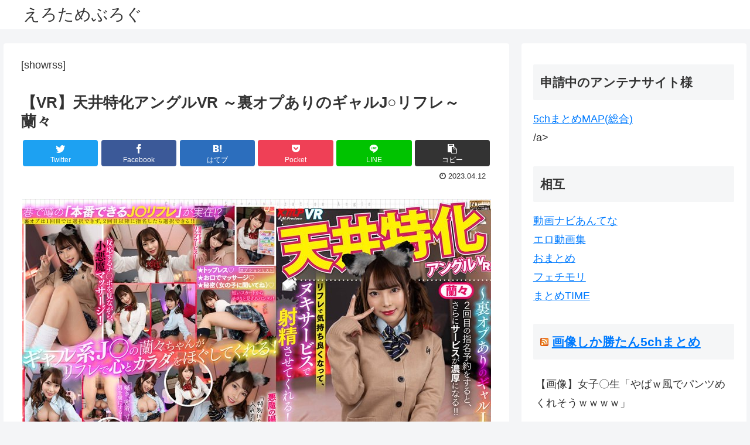

--- FILE ---
content_type: text/html; charset=UTF-8
request_url: https://erotame.com/8152
body_size: 36602
content:
<!doctype html>
<html lang="ja">

<head>
  <meta charset="utf-8">
  <meta http-equiv="X-UA-Compatible" content="IE=edge">
  <meta name="viewport" content="width=device-width, initial-scale=1.0, viewport-fit=cover" />
  <meta name="referrer" content="no-referrer-when-downgrade" />
  <meta name="referrer" content="unsafe-url">
  <meta name="referrer" content="origin">


    
  
<!-- Global site tag (gtag.js) - Google Analytics -->
<script async src="https://www.googletagmanager.com/gtag/js?id=G-K692ESE8JE"></script>
<script>
  window.dataLayer = window.dataLayer || [];
  function gtag(){dataLayer.push(arguments);}
  gtag('js', new Date());

  gtag('config', 'G-K692ESE8JE');
</script>

  

  <!-- Other Analytics -->
<!-- Google tag (gtag.js) -->
<script async src="https://www.googletagmanager.com/gtag/js?id=G-K692ESE8JE"></script>
<script>
  window.dataLayer = window.dataLayer || [];
  function gtag(){dataLayer.push(arguments);}
  gtag('js', new Date());

  gtag('config', 'G-K692ESE8JE');
</script>
<!-- /Other Analytics -->
      <!-- preconnect dns-prefetch -->
    <link rel="preconnect dns-prefetch" href="//www.googletagmanager.com">
      <link rel="preconnect dns-prefetch" href="//www.google-analytics.com">
      <link rel="preconnect dns-prefetch" href="//ajax.googleapis.com">
      <link rel="preconnect dns-prefetch" href="//cdnjs.cloudflare.com">
      <link rel="preconnect dns-prefetch" href="//pagead2.googlesyndication.com">
      <link rel="preconnect dns-prefetch" href="//googleads.g.doubleclick.net">
      <link rel="preconnect dns-prefetch" href="//tpc.googlesyndication.com">
      <link rel="preconnect dns-prefetch" href="//ad.doubleclick.net">
      <link rel="preconnect dns-prefetch" href="//www.gstatic.com">
      <link rel="preconnect dns-prefetch" href="//cse.google.com">
      <link rel="preconnect dns-prefetch" href="//fonts.gstatic.com">
      <link rel="preconnect dns-prefetch" href="//fonts.googleapis.com">
      <link rel="preconnect dns-prefetch" href="//cms.quantserve.com">
      <link rel="preconnect dns-prefetch" href="//secure.gravatar.com">
      <link rel="preconnect dns-prefetch" href="//cdn.syndication.twimg.com">
      <link rel="preconnect dns-prefetch" href="//cdn.jsdelivr.net">
      <link rel="preconnect dns-prefetch" href="//images-fe.ssl-images-amazon.com">
      <link rel="preconnect dns-prefetch" href="//completion.amazon.com">
      <link rel="preconnect dns-prefetch" href="//m.media-amazon.com">
      <link rel="preconnect dns-prefetch" href="//i.moshimo.com">
      <link rel="preconnect dns-prefetch" href="//aml.valuecommerce.com">
      <link rel="preconnect dns-prefetch" href="//dalc.valuecommerce.com">
      <link rel="preconnect dns-prefetch" href="//dalb.valuecommerce.com">
  
  <!-- Preload -->
  <link rel="preload" as="font" type="font/woff" href="https://erotame.com/wp-content/themes/cocoon-master/webfonts/icomoon/fonts/icomoon.woff" crossorigin>
      <link rel="preload" as="font" type="font/woff2" href="https://erotame.com/wp-content/themes/cocoon-master/webfonts/fontawesome/fonts/fontawesome-webfont.woff2?v=4.7.0" crossorigin>
  
    <title>【VR】天井特化アングルVR ～裏オプありのギャルJ○リフレ～ 蘭々  |  えろためぶろぐ</title>
<meta name='robots' content='max-image-preview:large' />

<!-- OGP -->
<meta property="og:type" content="article">
<meta property="og:description" content="巷で噂の「本番できるJ〇リフレ」が実在！？
2人だけの密室だから、合法本番リフレも可能なのか？
裏オプは1回目では選択できず、2回目以降に指名したら選択できるらしい。
指名ナンバーワンのギャル系J〇のGカップの蘭々ちゃんがリフレで心とカラダをほぐしてくれる！
囁き、密着、寸止めで男を虜にし、反応するチ〇ポを見ながら、小悪魔マッサージ！
スペシャルマッサージ（手コキ）で射精させてくれる！！

すぐ2回目の指名をして蘭々ちゃんに会うと、1回目よりもサービス濃厚になる！！
「特別にナマで入れてもいいよ」
悪魔の囁きに我慢できるか！？（絶対、我慢できない）

【おかげさまでKMP20周年！！】

※この作品はバイノーラル録音されておりますが、視点移動により音声が連動するものではありません。">
<meta property="og:title" content="【VR】天井特化アングルVR ～裏オプありのギャルJ○リフレ～ 蘭々">
<meta property="og:url" content="https://erotame.com/8152">
<meta property="og:image" content="https://erotame.com/wp-content/uploads/2023/04/vrkm00869jp-5.jpg">
<meta property="og:site_name" content="えろためぶろぐ">
<meta property="og:locale" content="ja_JP">
<meta property="article:published_time" content="2023-04-12T18:33:08+09:00" />
<meta property="article:modified_time" content="2023-04-12T18:33:08+09:00" />
<meta property="article:section" content="AV">
<meta property="article:tag" content="VR専用">
<meta property="article:tag" content="ギャル">
<meta property="article:tag" content="ハイクオリティVR">
<meta property="article:tag" content="中出し">
<meta property="article:tag" content="主観">
<meta property="article:tag" content="単体作品">
<meta property="article:tag" content="巨乳">
<meta property="article:tag" content="独占配信">
<meta property="article:tag" content="蘭々">
<meta property="article:tag" content="騎乗位">
<!-- /OGP -->

<!-- Twitter Card -->
<meta name="twitter:card" content="summary_large_image">
<meta property="twitter:description" content="巷で噂の「本番できるJ〇リフレ」が実在！？
2人だけの密室だから、合法本番リフレも可能なのか？
裏オプは1回目では選択できず、2回目以降に指名したら選択できるらしい。
指名ナンバーワンのギャル系J〇のGカップの蘭々ちゃんがリフレで心とカラダをほぐしてくれる！
囁き、密着、寸止めで男を虜にし、反応するチ〇ポを見ながら、小悪魔マッサージ！
スペシャルマッサージ（手コキ）で射精させてくれる！！

すぐ2回目の指名をして蘭々ちゃんに会うと、1回目よりもサービス濃厚になる！！
「特別にナマで入れてもいいよ」
悪魔の囁きに我慢できるか！？（絶対、我慢できない）

【おかげさまでKMP20周年！！】

※この作品はバイノーラル録音されておりますが、視点移動により音声が連動するものではありません。">
<meta property="twitter:title" content="【VR】天井特化アングルVR ～裏オプありのギャルJ○リフレ～ 蘭々">
<meta property="twitter:url" content="https://erotame.com/8152">
<meta name="twitter:image" content="https://erotame.com/wp-content/uploads/2023/04/vrkm00869jp-5.jpg">
<meta name="twitter:domain" content="erotame.com">
<!-- /Twitter Card -->
<link rel='dns-prefetch' href='//ajax.googleapis.com' />
<link rel='dns-prefetch' href='//cdnjs.cloudflare.com' />
<link rel="alternate" type="application/rss+xml" title="えろためぶろぐ &raquo; フィード" href="https://erotame.com/feed" />
<link rel="alternate" type="application/rss+xml" title="えろためぶろぐ &raquo; コメントフィード" href="https://erotame.com/comments/feed" />
<link rel="alternate" type="application/rss+xml" title="えろためぶろぐ &raquo; 【VR】天井特化アングルVR ～裏オプありのギャルJ○リフレ～ 蘭々 のコメントのフィード" href="https://erotame.com/8152/feed" />
<style id='wp-img-auto-sizes-contain-inline-css'>
img:is([sizes=auto i],[sizes^="auto," i]){contain-intrinsic-size:3000px 1500px}
/*# sourceURL=wp-img-auto-sizes-contain-inline-css */
</style>
<link rel='stylesheet' id='cocoon-style-css' href='https://erotame.com/wp-content/themes/cocoon-master/style.css?ver=6.9&#038;fver=20220924025737' media='all' />
<style id='cocoon-style-inline-css'>
a{color:#007bff}.main{width:860px}.sidebar{width:376px}@media screen and (max-width:1280px){.wrap{width:auto}.main,.sidebar,.sidebar-left .main,.sidebar-left .sidebar{margin:0 .5%}.main{width:67.4%}.sidebar{padding:1.5%;width:30%}.entry-card-thumb{width:38%}.entry-card-content{margin-left:40%}}body::after{content:url(https://erotame.com/wp-content/themes/cocoon-master/lib/analytics/access.php?post_id=8152&post_type=post)!important;visibility:hidden;position:absolute;bottom:0;right:0;width:1px;height:1px;overflow:hidden;display:inline!important}.toc-checkbox{display:none}.toc-content{visibility:hidden;height:0;opacity:.2;transition:all .5s ease-out}.toc-checkbox:checked~.toc-content{visibility:visible;padding-top:.6em;height:100%;opacity:1}.toc-title::after{content:'[開く]';margin-left:.5em;cursor:pointer;font-size:.8em}.toc-title:hover::after{text-decoration:underline}.toc-checkbox:checked+.toc-title::after{content:'[閉じる]'}#respond{display:none}.entry-content>*,.demo .entry-content p{line-height:1.8}.entry-content>*,.article p,.demo .entry-content p,.article dl,.article ul,.article ol,.article blockquote,.article pre,.article table,.article .toc,.body .article,.body .column-wrap,.body .new-entry-cards,.body .popular-entry-cards,.body .navi-entry-cards,.body .box-menus,.body .ranking-item,.body .rss-entry-cards,.body .widget,.body .author-box,.body .blogcard-wrap,.body .login-user-only,.body .information-box,.body .question-box,.body .alert-box,.body .information,.body .question,.body .alert,.body .memo-box,.body .comment-box,.body .common-icon-box,.body .blank-box,.body .button-block,.body .micro-bottom,.body .caption-box,.body .tab-caption-box,.body .label-box,.body .toggle-wrap,.body .wp-block-image,.body .booklink-box,.body .kaerebalink-box,.body .tomarebalink-box,.body .product-item-box,.body .speech-wrap,.body .wp-block-categories,.body .wp-block-archives,.body .wp-block-archives-dropdown,.body .wp-block-calendar,.body .ad-area,.body .wp-block-gallery,.body .wp-block-audio,.body .wp-block-cover,.body .wp-block-file,.body .wp-block-media-text,.body .wp-block-video,.body .wp-block-buttons,.body .wp-block-columns,.body .wp-block-separator,.body .components-placeholder,.body .wp-block-search,.body .wp-block-social-links,.body .timeline-box,.body .blogcard-type,.body .btn-wrap,.body .btn-wrap a,.body .block-box,.body .wp-block-embed,.body .wp-block-group,.body .wp-block-table,.body .scrollable-table,.body .wp-block-separator,.body .wp-block,.body .video-container,.comment-area,.related-entries,.pager-post-navi,.comment-respond,.is-root-container>*,[data-type="core/freeform"]{margin-bottom:1.8em}.article h2,.article h3,.article h4,.article h5,.article h6{margin-bottom:1.62em}@media screen and (max-width:480px){.body,.menu-content{font-size:16px}}@media screen and (max-width:781px){.wp-block-column{margin-bottom:1.8em}}@media screen and (max-width:599px){.column-wrap>div{margin-bottom:1.8em}}.article h2,.article h3,.article h4,.article h5,.article h6{margin-top:2.4em}.article .micro-top{margin-bottom:.36em}.article .micro-bottom{margin-top:-1.62em}.article .micro-balloon{margin-bottom:.9em}.article .micro-bottom.micro-balloon{margin-top:-1.26em}.blank-box.bb-key-color{border-color:#19448e}.iic-key-color li::before{color:#19448e}.blank-box.bb-tab.bb-key-color::before{background-color:#19448e}.tb-key-color .toggle-button{border:1px solid #19448e;background:#19448e;color:#fff}.tb-key-color .toggle-button::before{color:#ccc}.tb-key-color .toggle-checkbox:checked~.toggle-content{border-color:#19448e}.cb-key-color.caption-box{border-color:#19448e}.cb-key-color .caption-box-label{background-color:#19448e;color:#fff}.tcb-key-color .tab-caption-box-label{background-color:#19448e;color:#fff}.tcb-key-color .tab-caption-box-content{border-color:#19448e}.lb-key-color .label-box-content{border-color:#19448e}.mc-key-color{background-color:#19448e;color:#fff;border:0}.mc-key-color.micro-bottom::after{border-bottom-color:#19448e;border-top-color:transparent}.mc-key-color::before{border-top-color:transparent;border-bottom-color:transparent}.mc-key-color::after{border-top-color:#19448e}.btn-key-color,.btn-wrap.btn-wrap-key-color>a{background-color:#19448e}.has-text-color.has-key-color-color{color:#19448e}.has-background.has-key-color-background-color{background-color:#19448e}.body.article,body#tinymce.wp-editor{background-color:#fff}.body.article,.editor-post-title__block .editor-post-title__input,body#tinymce.wp-editor{color:#333}html .body .has-key-color-background-color{background-color:#19448e}html .body .has-key-color-color{color:#19448e}html .body .has-key-color-color .toggle-button::before{color:#19448e}html .body .has-key-color-border-color{border-color:#19448e}html .body .btn-wrap.has-key-color-background-color>a{background-color:#19448e}html .body .btn-wrap.has-key-color-color>a{color:#19448e}html .body .btn-wrap.has-key-color-border-color>a{border-color:#19448e}html .body .bb-tab.has-key-color-border-color .bb-label{background-color:#19448e}html .body .toggle-wrap.has-key-color-color .toggle-button,html .body .toggle-wrap.has-key-color-color .toggle-button:before{color:#19448e}html .body .toggle-wrap.has-key-color-border-color .toggle-button{background-color:#19448e}html .body .toggle-wrap.has-key-color-border-color .toggle-button,.toggle-wrap.has-key-color-border-color .toggle-content{border-color:#19448e}html .body .iconlist-box.has-key-color-icon-color li::before{color:#19448e}html .body .micro-balloon.has-key-color-color{color:#19448e}html .body .micro-balloon.has-key-color-background-color{background-color:#19448e;border-color:transparent}html .body .micro-balloon.has-key-color-background-color.micro-bottom::after{border-bottom-color:#19448e;border-top-color:transparent}html .body .micro-balloon.has-key-color-background-color::before{border-top-color:transparent;border-bottom-color:transparent}html .body .micro-balloon.has-key-color-background-color::after{border-top-color:#19448e}html .body .micro-balloon.has-border-color.has-key-color-border-color{border-color:#19448e}html .body .micro-balloon.micro-top.has-key-color-border-color::before{border-top-color:#19448e}html .body .micro-balloon.micro-bottom.has-key-color-border-color::before{border-bottom-color:#19448e}html .body .caption-box.has-key-color-border-color .box-label{background-color:#19448e}html .body .tab-caption-box.has-key-color-border-color .box-label{background-color:#19448e}html .body .tab-caption-box.has-key-color-border-color .box-content{border-color:#19448e}html .body .tab-caption-box.has-key-color-background-color .box-content{background-color:#19448e}html .body .label-box.has-key-color-border-color .box-content{border-color:#19448e}html .body .label-box.has-key-color-background-color .box-content{background-color:#19448e}html .body .speech-balloon.has-key-color-background-color{background-color:#19448e}html .body .speech-balloon.has-text-color.has-key-color-color{color:#19448e}html .body .speech-balloon.has-key-color-border-color{border-color:#19448e}html .body .sbp-l .speech-balloon.has-key-color-border-color::before{border-right-color:#19448e}html .body .sbp-r .speech-balloon.has-key-color-border-color::before{border-left-color:#19448e}html .body .sbp-l .speech-balloon.has-key-color-background-color::after{border-right-color:#19448e}html .body .sbp-r .speech-balloon.has-key-color-background-color::after{border-left-color:#19448e}html .body .sbs-line.sbp-r .speech-balloon.has-key-color-background-color{background-color:#19448e}html .body .sbs-line.sbp-r .speech-balloon.has-key-color-border-color{border-color:#19448e}html .body .speech-wraphtml .body .sbs-think .speech-balloon.has-key-color-border-color::before,html .body .speech-wrap.sbs-think .speech-balloon.has-key-color-border-color::after{border-color:#19448e}html .body .sbs-think .speech-balloon.has-key-color-background-color::before,html .body .sbs-think .speech-balloon.has-key-color-background-color::after{background-color:#19448e}html .body .sbs-think .speech-balloon.has-key-color-border-color::before{border-color:#19448e}html .body .timeline-box.has-key-color-point-color .timeline-item::before{background-color:#19448e}html .body .has-key-color-question-color .faq-question-label{color:#19448e}html .body .has-key-color-answer-color .faq-answer-label{color:#19448e}html .body .is-style-square.has-key-color-question-color .faq-question-label{color:#fff;background-color:#19448e}html .body .is-style-square.has-key-color-answer-color .faq-answer-label{color:#fff;background-color:#19448e}html .body .has-red-background-color{background-color:#e60033}html .body .has-red-color{color:#e60033}html .body .has-red-color .toggle-button::before{color:#e60033}html .body .has-red-border-color{border-color:#e60033}html .body .btn-wrap.has-red-background-color>a{background-color:#e60033}html .body .btn-wrap.has-red-color>a{color:#e60033}html .body .btn-wrap.has-red-border-color>a{border-color:#e60033}html .body .bb-tab.has-red-border-color .bb-label{background-color:#e60033}html .body .toggle-wrap.has-red-color .toggle-button,html .body .toggle-wrap.has-red-color .toggle-button:before{color:#e60033}html .body .toggle-wrap.has-red-border-color .toggle-button{background-color:#e60033}html .body .toggle-wrap.has-red-border-color .toggle-button,.toggle-wrap.has-red-border-color .toggle-content{border-color:#e60033}html .body .iconlist-box.has-red-icon-color li::before{color:#e60033}html .body .micro-balloon.has-red-color{color:#e60033}html .body .micro-balloon.has-red-background-color{background-color:#e60033;border-color:transparent}html .body .micro-balloon.has-red-background-color.micro-bottom::after{border-bottom-color:#e60033;border-top-color:transparent}html .body .micro-balloon.has-red-background-color::before{border-top-color:transparent;border-bottom-color:transparent}html .body .micro-balloon.has-red-background-color::after{border-top-color:#e60033}html .body .micro-balloon.has-border-color.has-red-border-color{border-color:#e60033}html .body .micro-balloon.micro-top.has-red-border-color::before{border-top-color:#e60033}html .body .micro-balloon.micro-bottom.has-red-border-color::before{border-bottom-color:#e60033}html .body .caption-box.has-red-border-color .box-label{background-color:#e60033}html .body .tab-caption-box.has-red-border-color .box-label{background-color:#e60033}html .body .tab-caption-box.has-red-border-color .box-content{border-color:#e60033}html .body .tab-caption-box.has-red-background-color .box-content{background-color:#e60033}html .body .label-box.has-red-border-color .box-content{border-color:#e60033}html .body .label-box.has-red-background-color .box-content{background-color:#e60033}html .body .speech-balloon.has-red-background-color{background-color:#e60033}html .body .speech-balloon.has-text-color.has-red-color{color:#e60033}html .body .speech-balloon.has-red-border-color{border-color:#e60033}html .body .sbp-l .speech-balloon.has-red-border-color::before{border-right-color:#e60033}html .body .sbp-r .speech-balloon.has-red-border-color::before{border-left-color:#e60033}html .body .sbp-l .speech-balloon.has-red-background-color::after{border-right-color:#e60033}html .body .sbp-r .speech-balloon.has-red-background-color::after{border-left-color:#e60033}html .body .sbs-line.sbp-r .speech-balloon.has-red-background-color{background-color:#e60033}html .body .sbs-line.sbp-r .speech-balloon.has-red-border-color{border-color:#e60033}html .body .speech-wraphtml .body .sbs-think .speech-balloon.has-red-border-color::before,html .body .speech-wrap.sbs-think .speech-balloon.has-red-border-color::after{border-color:#e60033}html .body .sbs-think .speech-balloon.has-red-background-color::before,html .body .sbs-think .speech-balloon.has-red-background-color::after{background-color:#e60033}html .body .sbs-think .speech-balloon.has-red-border-color::before{border-color:#e60033}html .body .timeline-box.has-red-point-color .timeline-item::before{background-color:#e60033}html .body .has-red-question-color .faq-question-label{color:#e60033}html .body .has-red-answer-color .faq-answer-label{color:#e60033}html .body .is-style-square.has-red-question-color .faq-question-label{color:#fff;background-color:#e60033}html .body .is-style-square.has-red-answer-color .faq-answer-label{color:#fff;background-color:#e60033}html .body .has-pink-background-color{background-color:#e95295}html .body .has-pink-color{color:#e95295}html .body .has-pink-color .toggle-button::before{color:#e95295}html .body .has-pink-border-color{border-color:#e95295}html .body .btn-wrap.has-pink-background-color>a{background-color:#e95295}html .body .btn-wrap.has-pink-color>a{color:#e95295}html .body .btn-wrap.has-pink-border-color>a{border-color:#e95295}html .body .bb-tab.has-pink-border-color .bb-label{background-color:#e95295}html .body .toggle-wrap.has-pink-color .toggle-button,html .body .toggle-wrap.has-pink-color .toggle-button:before{color:#e95295}html .body .toggle-wrap.has-pink-border-color .toggle-button{background-color:#e95295}html .body .toggle-wrap.has-pink-border-color .toggle-button,.toggle-wrap.has-pink-border-color .toggle-content{border-color:#e95295}html .body .iconlist-box.has-pink-icon-color li::before{color:#e95295}html .body .micro-balloon.has-pink-color{color:#e95295}html .body .micro-balloon.has-pink-background-color{background-color:#e95295;border-color:transparent}html .body .micro-balloon.has-pink-background-color.micro-bottom::after{border-bottom-color:#e95295;border-top-color:transparent}html .body .micro-balloon.has-pink-background-color::before{border-top-color:transparent;border-bottom-color:transparent}html .body .micro-balloon.has-pink-background-color::after{border-top-color:#e95295}html .body .micro-balloon.has-border-color.has-pink-border-color{border-color:#e95295}html .body .micro-balloon.micro-top.has-pink-border-color::before{border-top-color:#e95295}html .body .micro-balloon.micro-bottom.has-pink-border-color::before{border-bottom-color:#e95295}html .body .caption-box.has-pink-border-color .box-label{background-color:#e95295}html .body .tab-caption-box.has-pink-border-color .box-label{background-color:#e95295}html .body .tab-caption-box.has-pink-border-color .box-content{border-color:#e95295}html .body .tab-caption-box.has-pink-background-color .box-content{background-color:#e95295}html .body .label-box.has-pink-border-color .box-content{border-color:#e95295}html .body .label-box.has-pink-background-color .box-content{background-color:#e95295}html .body .speech-balloon.has-pink-background-color{background-color:#e95295}html .body .speech-balloon.has-text-color.has-pink-color{color:#e95295}html .body .speech-balloon.has-pink-border-color{border-color:#e95295}html .body .sbp-l .speech-balloon.has-pink-border-color::before{border-right-color:#e95295}html .body .sbp-r .speech-balloon.has-pink-border-color::before{border-left-color:#e95295}html .body .sbp-l .speech-balloon.has-pink-background-color::after{border-right-color:#e95295}html .body .sbp-r .speech-balloon.has-pink-background-color::after{border-left-color:#e95295}html .body .sbs-line.sbp-r .speech-balloon.has-pink-background-color{background-color:#e95295}html .body .sbs-line.sbp-r .speech-balloon.has-pink-border-color{border-color:#e95295}html .body .speech-wraphtml .body .sbs-think .speech-balloon.has-pink-border-color::before,html .body .speech-wrap.sbs-think .speech-balloon.has-pink-border-color::after{border-color:#e95295}html .body .sbs-think .speech-balloon.has-pink-background-color::before,html .body .sbs-think .speech-balloon.has-pink-background-color::after{background-color:#e95295}html .body .sbs-think .speech-balloon.has-pink-border-color::before{border-color:#e95295}html .body .timeline-box.has-pink-point-color .timeline-item::before{background-color:#e95295}html .body .has-pink-question-color .faq-question-label{color:#e95295}html .body .has-pink-answer-color .faq-answer-label{color:#e95295}html .body .is-style-square.has-pink-question-color .faq-question-label{color:#fff;background-color:#e95295}html .body .is-style-square.has-pink-answer-color .faq-answer-label{color:#fff;background-color:#e95295}html .body .has-purple-background-color{background-color:#884898}html .body .has-purple-color{color:#884898}html .body .has-purple-color .toggle-button::before{color:#884898}html .body .has-purple-border-color{border-color:#884898}html .body .btn-wrap.has-purple-background-color>a{background-color:#884898}html .body .btn-wrap.has-purple-color>a{color:#884898}html .body .btn-wrap.has-purple-border-color>a{border-color:#884898}html .body .bb-tab.has-purple-border-color .bb-label{background-color:#884898}html .body .toggle-wrap.has-purple-color .toggle-button,html .body .toggle-wrap.has-purple-color .toggle-button:before{color:#884898}html .body .toggle-wrap.has-purple-border-color .toggle-button{background-color:#884898}html .body .toggle-wrap.has-purple-border-color .toggle-button,.toggle-wrap.has-purple-border-color .toggle-content{border-color:#884898}html .body .iconlist-box.has-purple-icon-color li::before{color:#884898}html .body .micro-balloon.has-purple-color{color:#884898}html .body .micro-balloon.has-purple-background-color{background-color:#884898;border-color:transparent}html .body .micro-balloon.has-purple-background-color.micro-bottom::after{border-bottom-color:#884898;border-top-color:transparent}html .body .micro-balloon.has-purple-background-color::before{border-top-color:transparent;border-bottom-color:transparent}html .body .micro-balloon.has-purple-background-color::after{border-top-color:#884898}html .body .micro-balloon.has-border-color.has-purple-border-color{border-color:#884898}html .body .micro-balloon.micro-top.has-purple-border-color::before{border-top-color:#884898}html .body .micro-balloon.micro-bottom.has-purple-border-color::before{border-bottom-color:#884898}html .body .caption-box.has-purple-border-color .box-label{background-color:#884898}html .body .tab-caption-box.has-purple-border-color .box-label{background-color:#884898}html .body .tab-caption-box.has-purple-border-color .box-content{border-color:#884898}html .body .tab-caption-box.has-purple-background-color .box-content{background-color:#884898}html .body .label-box.has-purple-border-color .box-content{border-color:#884898}html .body .label-box.has-purple-background-color .box-content{background-color:#884898}html .body .speech-balloon.has-purple-background-color{background-color:#884898}html .body .speech-balloon.has-text-color.has-purple-color{color:#884898}html .body .speech-balloon.has-purple-border-color{border-color:#884898}html .body .sbp-l .speech-balloon.has-purple-border-color::before{border-right-color:#884898}html .body .sbp-r .speech-balloon.has-purple-border-color::before{border-left-color:#884898}html .body .sbp-l .speech-balloon.has-purple-background-color::after{border-right-color:#884898}html .body .sbp-r .speech-balloon.has-purple-background-color::after{border-left-color:#884898}html .body .sbs-line.sbp-r .speech-balloon.has-purple-background-color{background-color:#884898}html .body .sbs-line.sbp-r .speech-balloon.has-purple-border-color{border-color:#884898}html .body .speech-wraphtml .body .sbs-think .speech-balloon.has-purple-border-color::before,html .body .speech-wrap.sbs-think .speech-balloon.has-purple-border-color::after{border-color:#884898}html .body .sbs-think .speech-balloon.has-purple-background-color::before,html .body .sbs-think .speech-balloon.has-purple-background-color::after{background-color:#884898}html .body .sbs-think .speech-balloon.has-purple-border-color::before{border-color:#884898}html .body .timeline-box.has-purple-point-color .timeline-item::before{background-color:#884898}html .body .has-purple-question-color .faq-question-label{color:#884898}html .body .has-purple-answer-color .faq-answer-label{color:#884898}html .body .is-style-square.has-purple-question-color .faq-question-label{color:#fff;background-color:#884898}html .body .is-style-square.has-purple-answer-color .faq-answer-label{color:#fff;background-color:#884898}html .body .has-deep-background-color{background-color:#55295b}html .body .has-deep-color{color:#55295b}html .body .has-deep-color .toggle-button::before{color:#55295b}html .body .has-deep-border-color{border-color:#55295b}html .body .btn-wrap.has-deep-background-color>a{background-color:#55295b}html .body .btn-wrap.has-deep-color>a{color:#55295b}html .body .btn-wrap.has-deep-border-color>a{border-color:#55295b}html .body .bb-tab.has-deep-border-color .bb-label{background-color:#55295b}html .body .toggle-wrap.has-deep-color .toggle-button,html .body .toggle-wrap.has-deep-color .toggle-button:before{color:#55295b}html .body .toggle-wrap.has-deep-border-color .toggle-button{background-color:#55295b}html .body .toggle-wrap.has-deep-border-color .toggle-button,.toggle-wrap.has-deep-border-color .toggle-content{border-color:#55295b}html .body .iconlist-box.has-deep-icon-color li::before{color:#55295b}html .body .micro-balloon.has-deep-color{color:#55295b}html .body .micro-balloon.has-deep-background-color{background-color:#55295b;border-color:transparent}html .body .micro-balloon.has-deep-background-color.micro-bottom::after{border-bottom-color:#55295b;border-top-color:transparent}html .body .micro-balloon.has-deep-background-color::before{border-top-color:transparent;border-bottom-color:transparent}html .body .micro-balloon.has-deep-background-color::after{border-top-color:#55295b}html .body .micro-balloon.has-border-color.has-deep-border-color{border-color:#55295b}html .body .micro-balloon.micro-top.has-deep-border-color::before{border-top-color:#55295b}html .body .micro-balloon.micro-bottom.has-deep-border-color::before{border-bottom-color:#55295b}html .body .caption-box.has-deep-border-color .box-label{background-color:#55295b}html .body .tab-caption-box.has-deep-border-color .box-label{background-color:#55295b}html .body .tab-caption-box.has-deep-border-color .box-content{border-color:#55295b}html .body .tab-caption-box.has-deep-background-color .box-content{background-color:#55295b}html .body .label-box.has-deep-border-color .box-content{border-color:#55295b}html .body .label-box.has-deep-background-color .box-content{background-color:#55295b}html .body .speech-balloon.has-deep-background-color{background-color:#55295b}html .body .speech-balloon.has-text-color.has-deep-color{color:#55295b}html .body .speech-balloon.has-deep-border-color{border-color:#55295b}html .body .sbp-l .speech-balloon.has-deep-border-color::before{border-right-color:#55295b}html .body .sbp-r .speech-balloon.has-deep-border-color::before{border-left-color:#55295b}html .body .sbp-l .speech-balloon.has-deep-background-color::after{border-right-color:#55295b}html .body .sbp-r .speech-balloon.has-deep-background-color::after{border-left-color:#55295b}html .body .sbs-line.sbp-r .speech-balloon.has-deep-background-color{background-color:#55295b}html .body .sbs-line.sbp-r .speech-balloon.has-deep-border-color{border-color:#55295b}html .body .speech-wraphtml .body .sbs-think .speech-balloon.has-deep-border-color::before,html .body .speech-wrap.sbs-think .speech-balloon.has-deep-border-color::after{border-color:#55295b}html .body .sbs-think .speech-balloon.has-deep-background-color::before,html .body .sbs-think .speech-balloon.has-deep-background-color::after{background-color:#55295b}html .body .sbs-think .speech-balloon.has-deep-border-color::before{border-color:#55295b}html .body .timeline-box.has-deep-point-color .timeline-item::before{background-color:#55295b}html .body .has-deep-question-color .faq-question-label{color:#55295b}html .body .has-deep-answer-color .faq-answer-label{color:#55295b}html .body .is-style-square.has-deep-question-color .faq-question-label{color:#fff;background-color:#55295b}html .body .is-style-square.has-deep-answer-color .faq-answer-label{color:#fff;background-color:#55295b}html .body .has-indigo-background-color{background-color:#1e50a2}html .body .has-indigo-color{color:#1e50a2}html .body .has-indigo-color .toggle-button::before{color:#1e50a2}html .body .has-indigo-border-color{border-color:#1e50a2}html .body .btn-wrap.has-indigo-background-color>a{background-color:#1e50a2}html .body .btn-wrap.has-indigo-color>a{color:#1e50a2}html .body .btn-wrap.has-indigo-border-color>a{border-color:#1e50a2}html .body .bb-tab.has-indigo-border-color .bb-label{background-color:#1e50a2}html .body .toggle-wrap.has-indigo-color .toggle-button,html .body .toggle-wrap.has-indigo-color .toggle-button:before{color:#1e50a2}html .body .toggle-wrap.has-indigo-border-color .toggle-button{background-color:#1e50a2}html .body .toggle-wrap.has-indigo-border-color .toggle-button,.toggle-wrap.has-indigo-border-color .toggle-content{border-color:#1e50a2}html .body .iconlist-box.has-indigo-icon-color li::before{color:#1e50a2}html .body .micro-balloon.has-indigo-color{color:#1e50a2}html .body .micro-balloon.has-indigo-background-color{background-color:#1e50a2;border-color:transparent}html .body .micro-balloon.has-indigo-background-color.micro-bottom::after{border-bottom-color:#1e50a2;border-top-color:transparent}html .body .micro-balloon.has-indigo-background-color::before{border-top-color:transparent;border-bottom-color:transparent}html .body .micro-balloon.has-indigo-background-color::after{border-top-color:#1e50a2}html .body .micro-balloon.has-border-color.has-indigo-border-color{border-color:#1e50a2}html .body .micro-balloon.micro-top.has-indigo-border-color::before{border-top-color:#1e50a2}html .body .micro-balloon.micro-bottom.has-indigo-border-color::before{border-bottom-color:#1e50a2}html .body .caption-box.has-indigo-border-color .box-label{background-color:#1e50a2}html .body .tab-caption-box.has-indigo-border-color .box-label{background-color:#1e50a2}html .body .tab-caption-box.has-indigo-border-color .box-content{border-color:#1e50a2}html .body .tab-caption-box.has-indigo-background-color .box-content{background-color:#1e50a2}html .body .label-box.has-indigo-border-color .box-content{border-color:#1e50a2}html .body .label-box.has-indigo-background-color .box-content{background-color:#1e50a2}html .body .speech-balloon.has-indigo-background-color{background-color:#1e50a2}html .body .speech-balloon.has-text-color.has-indigo-color{color:#1e50a2}html .body .speech-balloon.has-indigo-border-color{border-color:#1e50a2}html .body .sbp-l .speech-balloon.has-indigo-border-color::before{border-right-color:#1e50a2}html .body .sbp-r .speech-balloon.has-indigo-border-color::before{border-left-color:#1e50a2}html .body .sbp-l .speech-balloon.has-indigo-background-color::after{border-right-color:#1e50a2}html .body .sbp-r .speech-balloon.has-indigo-background-color::after{border-left-color:#1e50a2}html .body .sbs-line.sbp-r .speech-balloon.has-indigo-background-color{background-color:#1e50a2}html .body .sbs-line.sbp-r .speech-balloon.has-indigo-border-color{border-color:#1e50a2}html .body .speech-wraphtml .body .sbs-think .speech-balloon.has-indigo-border-color::before,html .body .speech-wrap.sbs-think .speech-balloon.has-indigo-border-color::after{border-color:#1e50a2}html .body .sbs-think .speech-balloon.has-indigo-background-color::before,html .body .sbs-think .speech-balloon.has-indigo-background-color::after{background-color:#1e50a2}html .body .sbs-think .speech-balloon.has-indigo-border-color::before{border-color:#1e50a2}html .body .timeline-box.has-indigo-point-color .timeline-item::before{background-color:#1e50a2}html .body .has-indigo-question-color .faq-question-label{color:#1e50a2}html .body .has-indigo-answer-color .faq-answer-label{color:#1e50a2}html .body .is-style-square.has-indigo-question-color .faq-question-label{color:#fff;background-color:#1e50a2}html .body .is-style-square.has-indigo-answer-color .faq-answer-label{color:#fff;background-color:#1e50a2}html .body .has-blue-background-color{background-color:#0095d9}html .body .has-blue-color{color:#0095d9}html .body .has-blue-color .toggle-button::before{color:#0095d9}html .body .has-blue-border-color{border-color:#0095d9}html .body .btn-wrap.has-blue-background-color>a{background-color:#0095d9}html .body .btn-wrap.has-blue-color>a{color:#0095d9}html .body .btn-wrap.has-blue-border-color>a{border-color:#0095d9}html .body .bb-tab.has-blue-border-color .bb-label{background-color:#0095d9}html .body .toggle-wrap.has-blue-color .toggle-button,html .body .toggle-wrap.has-blue-color .toggle-button:before{color:#0095d9}html .body .toggle-wrap.has-blue-border-color .toggle-button{background-color:#0095d9}html .body .toggle-wrap.has-blue-border-color .toggle-button,.toggle-wrap.has-blue-border-color .toggle-content{border-color:#0095d9}html .body .iconlist-box.has-blue-icon-color li::before{color:#0095d9}html .body .micro-balloon.has-blue-color{color:#0095d9}html .body .micro-balloon.has-blue-background-color{background-color:#0095d9;border-color:transparent}html .body .micro-balloon.has-blue-background-color.micro-bottom::after{border-bottom-color:#0095d9;border-top-color:transparent}html .body .micro-balloon.has-blue-background-color::before{border-top-color:transparent;border-bottom-color:transparent}html .body .micro-balloon.has-blue-background-color::after{border-top-color:#0095d9}html .body .micro-balloon.has-border-color.has-blue-border-color{border-color:#0095d9}html .body .micro-balloon.micro-top.has-blue-border-color::before{border-top-color:#0095d9}html .body .micro-balloon.micro-bottom.has-blue-border-color::before{border-bottom-color:#0095d9}html .body .caption-box.has-blue-border-color .box-label{background-color:#0095d9}html .body .tab-caption-box.has-blue-border-color .box-label{background-color:#0095d9}html .body .tab-caption-box.has-blue-border-color .box-content{border-color:#0095d9}html .body .tab-caption-box.has-blue-background-color .box-content{background-color:#0095d9}html .body .label-box.has-blue-border-color .box-content{border-color:#0095d9}html .body .label-box.has-blue-background-color .box-content{background-color:#0095d9}html .body .speech-balloon.has-blue-background-color{background-color:#0095d9}html .body .speech-balloon.has-text-color.has-blue-color{color:#0095d9}html .body .speech-balloon.has-blue-border-color{border-color:#0095d9}html .body .sbp-l .speech-balloon.has-blue-border-color::before{border-right-color:#0095d9}html .body .sbp-r .speech-balloon.has-blue-border-color::before{border-left-color:#0095d9}html .body .sbp-l .speech-balloon.has-blue-background-color::after{border-right-color:#0095d9}html .body .sbp-r .speech-balloon.has-blue-background-color::after{border-left-color:#0095d9}html .body .sbs-line.sbp-r .speech-balloon.has-blue-background-color{background-color:#0095d9}html .body .sbs-line.sbp-r .speech-balloon.has-blue-border-color{border-color:#0095d9}html .body .speech-wraphtml .body .sbs-think .speech-balloon.has-blue-border-color::before,html .body .speech-wrap.sbs-think .speech-balloon.has-blue-border-color::after{border-color:#0095d9}html .body .sbs-think .speech-balloon.has-blue-background-color::before,html .body .sbs-think .speech-balloon.has-blue-background-color::after{background-color:#0095d9}html .body .sbs-think .speech-balloon.has-blue-border-color::before{border-color:#0095d9}html .body .timeline-box.has-blue-point-color .timeline-item::before{background-color:#0095d9}html .body .has-blue-question-color .faq-question-label{color:#0095d9}html .body .has-blue-answer-color .faq-answer-label{color:#0095d9}html .body .is-style-square.has-blue-question-color .faq-question-label{color:#fff;background-color:#0095d9}html .body .is-style-square.has-blue-answer-color .faq-answer-label{color:#fff;background-color:#0095d9}html .body .has-light-blue-background-color{background-color:#2ca9e1}html .body .has-light-blue-color{color:#2ca9e1}html .body .has-light-blue-color .toggle-button::before{color:#2ca9e1}html .body .has-light-blue-border-color{border-color:#2ca9e1}html .body .btn-wrap.has-light-blue-background-color>a{background-color:#2ca9e1}html .body .btn-wrap.has-light-blue-color>a{color:#2ca9e1}html .body .btn-wrap.has-light-blue-border-color>a{border-color:#2ca9e1}html .body .bb-tab.has-light-blue-border-color .bb-label{background-color:#2ca9e1}html .body .toggle-wrap.has-light-blue-color .toggle-button,html .body .toggle-wrap.has-light-blue-color .toggle-button:before{color:#2ca9e1}html .body .toggle-wrap.has-light-blue-border-color .toggle-button{background-color:#2ca9e1}html .body .toggle-wrap.has-light-blue-border-color .toggle-button,.toggle-wrap.has-light-blue-border-color .toggle-content{border-color:#2ca9e1}html .body .iconlist-box.has-light-blue-icon-color li::before{color:#2ca9e1}html .body .micro-balloon.has-light-blue-color{color:#2ca9e1}html .body .micro-balloon.has-light-blue-background-color{background-color:#2ca9e1;border-color:transparent}html .body .micro-balloon.has-light-blue-background-color.micro-bottom::after{border-bottom-color:#2ca9e1;border-top-color:transparent}html .body .micro-balloon.has-light-blue-background-color::before{border-top-color:transparent;border-bottom-color:transparent}html .body .micro-balloon.has-light-blue-background-color::after{border-top-color:#2ca9e1}html .body .micro-balloon.has-border-color.has-light-blue-border-color{border-color:#2ca9e1}html .body .micro-balloon.micro-top.has-light-blue-border-color::before{border-top-color:#2ca9e1}html .body .micro-balloon.micro-bottom.has-light-blue-border-color::before{border-bottom-color:#2ca9e1}html .body .caption-box.has-light-blue-border-color .box-label{background-color:#2ca9e1}html .body .tab-caption-box.has-light-blue-border-color .box-label{background-color:#2ca9e1}html .body .tab-caption-box.has-light-blue-border-color .box-content{border-color:#2ca9e1}html .body .tab-caption-box.has-light-blue-background-color .box-content{background-color:#2ca9e1}html .body .label-box.has-light-blue-border-color .box-content{border-color:#2ca9e1}html .body .label-box.has-light-blue-background-color .box-content{background-color:#2ca9e1}html .body .speech-balloon.has-light-blue-background-color{background-color:#2ca9e1}html .body .speech-balloon.has-text-color.has-light-blue-color{color:#2ca9e1}html .body .speech-balloon.has-light-blue-border-color{border-color:#2ca9e1}html .body .sbp-l .speech-balloon.has-light-blue-border-color::before{border-right-color:#2ca9e1}html .body .sbp-r .speech-balloon.has-light-blue-border-color::before{border-left-color:#2ca9e1}html .body .sbp-l .speech-balloon.has-light-blue-background-color::after{border-right-color:#2ca9e1}html .body .sbp-r .speech-balloon.has-light-blue-background-color::after{border-left-color:#2ca9e1}html .body .sbs-line.sbp-r .speech-balloon.has-light-blue-background-color{background-color:#2ca9e1}html .body .sbs-line.sbp-r .speech-balloon.has-light-blue-border-color{border-color:#2ca9e1}html .body .speech-wraphtml .body .sbs-think .speech-balloon.has-light-blue-border-color::before,html .body .speech-wrap.sbs-think .speech-balloon.has-light-blue-border-color::after{border-color:#2ca9e1}html .body .sbs-think .speech-balloon.has-light-blue-background-color::before,html .body .sbs-think .speech-balloon.has-light-blue-background-color::after{background-color:#2ca9e1}html .body .sbs-think .speech-balloon.has-light-blue-border-color::before{border-color:#2ca9e1}html .body .timeline-box.has-light-blue-point-color .timeline-item::before{background-color:#2ca9e1}html .body .has-light-blue-question-color .faq-question-label{color:#2ca9e1}html .body .has-light-blue-answer-color .faq-answer-label{color:#2ca9e1}html .body .is-style-square.has-light-blue-question-color .faq-question-label{color:#fff;background-color:#2ca9e1}html .body .is-style-square.has-light-blue-answer-color .faq-answer-label{color:#fff;background-color:#2ca9e1}html .body .has-cyan-background-color{background-color:#00a3af}html .body .has-cyan-color{color:#00a3af}html .body .has-cyan-color .toggle-button::before{color:#00a3af}html .body .has-cyan-border-color{border-color:#00a3af}html .body .btn-wrap.has-cyan-background-color>a{background-color:#00a3af}html .body .btn-wrap.has-cyan-color>a{color:#00a3af}html .body .btn-wrap.has-cyan-border-color>a{border-color:#00a3af}html .body .bb-tab.has-cyan-border-color .bb-label{background-color:#00a3af}html .body .toggle-wrap.has-cyan-color .toggle-button,html .body .toggle-wrap.has-cyan-color .toggle-button:before{color:#00a3af}html .body .toggle-wrap.has-cyan-border-color .toggle-button{background-color:#00a3af}html .body .toggle-wrap.has-cyan-border-color .toggle-button,.toggle-wrap.has-cyan-border-color .toggle-content{border-color:#00a3af}html .body .iconlist-box.has-cyan-icon-color li::before{color:#00a3af}html .body .micro-balloon.has-cyan-color{color:#00a3af}html .body .micro-balloon.has-cyan-background-color{background-color:#00a3af;border-color:transparent}html .body .micro-balloon.has-cyan-background-color.micro-bottom::after{border-bottom-color:#00a3af;border-top-color:transparent}html .body .micro-balloon.has-cyan-background-color::before{border-top-color:transparent;border-bottom-color:transparent}html .body .micro-balloon.has-cyan-background-color::after{border-top-color:#00a3af}html .body .micro-balloon.has-border-color.has-cyan-border-color{border-color:#00a3af}html .body .micro-balloon.micro-top.has-cyan-border-color::before{border-top-color:#00a3af}html .body .micro-balloon.micro-bottom.has-cyan-border-color::before{border-bottom-color:#00a3af}html .body .caption-box.has-cyan-border-color .box-label{background-color:#00a3af}html .body .tab-caption-box.has-cyan-border-color .box-label{background-color:#00a3af}html .body .tab-caption-box.has-cyan-border-color .box-content{border-color:#00a3af}html .body .tab-caption-box.has-cyan-background-color .box-content{background-color:#00a3af}html .body .label-box.has-cyan-border-color .box-content{border-color:#00a3af}html .body .label-box.has-cyan-background-color .box-content{background-color:#00a3af}html .body .speech-balloon.has-cyan-background-color{background-color:#00a3af}html .body .speech-balloon.has-text-color.has-cyan-color{color:#00a3af}html .body .speech-balloon.has-cyan-border-color{border-color:#00a3af}html .body .sbp-l .speech-balloon.has-cyan-border-color::before{border-right-color:#00a3af}html .body .sbp-r .speech-balloon.has-cyan-border-color::before{border-left-color:#00a3af}html .body .sbp-l .speech-balloon.has-cyan-background-color::after{border-right-color:#00a3af}html .body .sbp-r .speech-balloon.has-cyan-background-color::after{border-left-color:#00a3af}html .body .sbs-line.sbp-r .speech-balloon.has-cyan-background-color{background-color:#00a3af}html .body .sbs-line.sbp-r .speech-balloon.has-cyan-border-color{border-color:#00a3af}html .body .speech-wraphtml .body .sbs-think .speech-balloon.has-cyan-border-color::before,html .body .speech-wrap.sbs-think .speech-balloon.has-cyan-border-color::after{border-color:#00a3af}html .body .sbs-think .speech-balloon.has-cyan-background-color::before,html .body .sbs-think .speech-balloon.has-cyan-background-color::after{background-color:#00a3af}html .body .sbs-think .speech-balloon.has-cyan-border-color::before{border-color:#00a3af}html .body .timeline-box.has-cyan-point-color .timeline-item::before{background-color:#00a3af}html .body .has-cyan-question-color .faq-question-label{color:#00a3af}html .body .has-cyan-answer-color .faq-answer-label{color:#00a3af}html .body .is-style-square.has-cyan-question-color .faq-question-label{color:#fff;background-color:#00a3af}html .body .is-style-square.has-cyan-answer-color .faq-answer-label{color:#fff;background-color:#00a3af}html .body .has-teal-background-color{background-color:#007b43}html .body .has-teal-color{color:#007b43}html .body .has-teal-color .toggle-button::before{color:#007b43}html .body .has-teal-border-color{border-color:#007b43}html .body .btn-wrap.has-teal-background-color>a{background-color:#007b43}html .body .btn-wrap.has-teal-color>a{color:#007b43}html .body .btn-wrap.has-teal-border-color>a{border-color:#007b43}html .body .bb-tab.has-teal-border-color .bb-label{background-color:#007b43}html .body .toggle-wrap.has-teal-color .toggle-button,html .body .toggle-wrap.has-teal-color .toggle-button:before{color:#007b43}html .body .toggle-wrap.has-teal-border-color .toggle-button{background-color:#007b43}html .body .toggle-wrap.has-teal-border-color .toggle-button,.toggle-wrap.has-teal-border-color .toggle-content{border-color:#007b43}html .body .iconlist-box.has-teal-icon-color li::before{color:#007b43}html .body .micro-balloon.has-teal-color{color:#007b43}html .body .micro-balloon.has-teal-background-color{background-color:#007b43;border-color:transparent}html .body .micro-balloon.has-teal-background-color.micro-bottom::after{border-bottom-color:#007b43;border-top-color:transparent}html .body .micro-balloon.has-teal-background-color::before{border-top-color:transparent;border-bottom-color:transparent}html .body .micro-balloon.has-teal-background-color::after{border-top-color:#007b43}html .body .micro-balloon.has-border-color.has-teal-border-color{border-color:#007b43}html .body .micro-balloon.micro-top.has-teal-border-color::before{border-top-color:#007b43}html .body .micro-balloon.micro-bottom.has-teal-border-color::before{border-bottom-color:#007b43}html .body .caption-box.has-teal-border-color .box-label{background-color:#007b43}html .body .tab-caption-box.has-teal-border-color .box-label{background-color:#007b43}html .body .tab-caption-box.has-teal-border-color .box-content{border-color:#007b43}html .body .tab-caption-box.has-teal-background-color .box-content{background-color:#007b43}html .body .label-box.has-teal-border-color .box-content{border-color:#007b43}html .body .label-box.has-teal-background-color .box-content{background-color:#007b43}html .body .speech-balloon.has-teal-background-color{background-color:#007b43}html .body .speech-balloon.has-text-color.has-teal-color{color:#007b43}html .body .speech-balloon.has-teal-border-color{border-color:#007b43}html .body .sbp-l .speech-balloon.has-teal-border-color::before{border-right-color:#007b43}html .body .sbp-r .speech-balloon.has-teal-border-color::before{border-left-color:#007b43}html .body .sbp-l .speech-balloon.has-teal-background-color::after{border-right-color:#007b43}html .body .sbp-r .speech-balloon.has-teal-background-color::after{border-left-color:#007b43}html .body .sbs-line.sbp-r .speech-balloon.has-teal-background-color{background-color:#007b43}html .body .sbs-line.sbp-r .speech-balloon.has-teal-border-color{border-color:#007b43}html .body .speech-wraphtml .body .sbs-think .speech-balloon.has-teal-border-color::before,html .body .speech-wrap.sbs-think .speech-balloon.has-teal-border-color::after{border-color:#007b43}html .body .sbs-think .speech-balloon.has-teal-background-color::before,html .body .sbs-think .speech-balloon.has-teal-background-color::after{background-color:#007b43}html .body .sbs-think .speech-balloon.has-teal-border-color::before{border-color:#007b43}html .body .timeline-box.has-teal-point-color .timeline-item::before{background-color:#007b43}html .body .has-teal-question-color .faq-question-label{color:#007b43}html .body .has-teal-answer-color .faq-answer-label{color:#007b43}html .body .is-style-square.has-teal-question-color .faq-question-label{color:#fff;background-color:#007b43}html .body .is-style-square.has-teal-answer-color .faq-answer-label{color:#fff;background-color:#007b43}html .body .has-green-background-color{background-color:#3eb370}html .body .has-green-color{color:#3eb370}html .body .has-green-color .toggle-button::before{color:#3eb370}html .body .has-green-border-color{border-color:#3eb370}html .body .btn-wrap.has-green-background-color>a{background-color:#3eb370}html .body .btn-wrap.has-green-color>a{color:#3eb370}html .body .btn-wrap.has-green-border-color>a{border-color:#3eb370}html .body .bb-tab.has-green-border-color .bb-label{background-color:#3eb370}html .body .toggle-wrap.has-green-color .toggle-button,html .body .toggle-wrap.has-green-color .toggle-button:before{color:#3eb370}html .body .toggle-wrap.has-green-border-color .toggle-button{background-color:#3eb370}html .body .toggle-wrap.has-green-border-color .toggle-button,.toggle-wrap.has-green-border-color .toggle-content{border-color:#3eb370}html .body .iconlist-box.has-green-icon-color li::before{color:#3eb370}html .body .micro-balloon.has-green-color{color:#3eb370}html .body .micro-balloon.has-green-background-color{background-color:#3eb370;border-color:transparent}html .body .micro-balloon.has-green-background-color.micro-bottom::after{border-bottom-color:#3eb370;border-top-color:transparent}html .body .micro-balloon.has-green-background-color::before{border-top-color:transparent;border-bottom-color:transparent}html .body .micro-balloon.has-green-background-color::after{border-top-color:#3eb370}html .body .micro-balloon.has-border-color.has-green-border-color{border-color:#3eb370}html .body .micro-balloon.micro-top.has-green-border-color::before{border-top-color:#3eb370}html .body .micro-balloon.micro-bottom.has-green-border-color::before{border-bottom-color:#3eb370}html .body .caption-box.has-green-border-color .box-label{background-color:#3eb370}html .body .tab-caption-box.has-green-border-color .box-label{background-color:#3eb370}html .body .tab-caption-box.has-green-border-color .box-content{border-color:#3eb370}html .body .tab-caption-box.has-green-background-color .box-content{background-color:#3eb370}html .body .label-box.has-green-border-color .box-content{border-color:#3eb370}html .body .label-box.has-green-background-color .box-content{background-color:#3eb370}html .body .speech-balloon.has-green-background-color{background-color:#3eb370}html .body .speech-balloon.has-text-color.has-green-color{color:#3eb370}html .body .speech-balloon.has-green-border-color{border-color:#3eb370}html .body .sbp-l .speech-balloon.has-green-border-color::before{border-right-color:#3eb370}html .body .sbp-r .speech-balloon.has-green-border-color::before{border-left-color:#3eb370}html .body .sbp-l .speech-balloon.has-green-background-color::after{border-right-color:#3eb370}html .body .sbp-r .speech-balloon.has-green-background-color::after{border-left-color:#3eb370}html .body .sbs-line.sbp-r .speech-balloon.has-green-background-color{background-color:#3eb370}html .body .sbs-line.sbp-r .speech-balloon.has-green-border-color{border-color:#3eb370}html .body .speech-wraphtml .body .sbs-think .speech-balloon.has-green-border-color::before,html .body .speech-wrap.sbs-think .speech-balloon.has-green-border-color::after{border-color:#3eb370}html .body .sbs-think .speech-balloon.has-green-background-color::before,html .body .sbs-think .speech-balloon.has-green-background-color::after{background-color:#3eb370}html .body .sbs-think .speech-balloon.has-green-border-color::before{border-color:#3eb370}html .body .timeline-box.has-green-point-color .timeline-item::before{background-color:#3eb370}html .body .has-green-question-color .faq-question-label{color:#3eb370}html .body .has-green-answer-color .faq-answer-label{color:#3eb370}html .body .is-style-square.has-green-question-color .faq-question-label{color:#fff;background-color:#3eb370}html .body .is-style-square.has-green-answer-color .faq-answer-label{color:#fff;background-color:#3eb370}html .body .has-light-green-background-color{background-color:#8bc34a}html .body .has-light-green-color{color:#8bc34a}html .body .has-light-green-color .toggle-button::before{color:#8bc34a}html .body .has-light-green-border-color{border-color:#8bc34a}html .body .btn-wrap.has-light-green-background-color>a{background-color:#8bc34a}html .body .btn-wrap.has-light-green-color>a{color:#8bc34a}html .body .btn-wrap.has-light-green-border-color>a{border-color:#8bc34a}html .body .bb-tab.has-light-green-border-color .bb-label{background-color:#8bc34a}html .body .toggle-wrap.has-light-green-color .toggle-button,html .body .toggle-wrap.has-light-green-color .toggle-button:before{color:#8bc34a}html .body .toggle-wrap.has-light-green-border-color .toggle-button{background-color:#8bc34a}html .body .toggle-wrap.has-light-green-border-color .toggle-button,.toggle-wrap.has-light-green-border-color .toggle-content{border-color:#8bc34a}html .body .iconlist-box.has-light-green-icon-color li::before{color:#8bc34a}html .body .micro-balloon.has-light-green-color{color:#8bc34a}html .body .micro-balloon.has-light-green-background-color{background-color:#8bc34a;border-color:transparent}html .body .micro-balloon.has-light-green-background-color.micro-bottom::after{border-bottom-color:#8bc34a;border-top-color:transparent}html .body .micro-balloon.has-light-green-background-color::before{border-top-color:transparent;border-bottom-color:transparent}html .body .micro-balloon.has-light-green-background-color::after{border-top-color:#8bc34a}html .body .micro-balloon.has-border-color.has-light-green-border-color{border-color:#8bc34a}html .body .micro-balloon.micro-top.has-light-green-border-color::before{border-top-color:#8bc34a}html .body .micro-balloon.micro-bottom.has-light-green-border-color::before{border-bottom-color:#8bc34a}html .body .caption-box.has-light-green-border-color .box-label{background-color:#8bc34a}html .body .tab-caption-box.has-light-green-border-color .box-label{background-color:#8bc34a}html .body .tab-caption-box.has-light-green-border-color .box-content{border-color:#8bc34a}html .body .tab-caption-box.has-light-green-background-color .box-content{background-color:#8bc34a}html .body .label-box.has-light-green-border-color .box-content{border-color:#8bc34a}html .body .label-box.has-light-green-background-color .box-content{background-color:#8bc34a}html .body .speech-balloon.has-light-green-background-color{background-color:#8bc34a}html .body .speech-balloon.has-text-color.has-light-green-color{color:#8bc34a}html .body .speech-balloon.has-light-green-border-color{border-color:#8bc34a}html .body .sbp-l .speech-balloon.has-light-green-border-color::before{border-right-color:#8bc34a}html .body .sbp-r .speech-balloon.has-light-green-border-color::before{border-left-color:#8bc34a}html .body .sbp-l .speech-balloon.has-light-green-background-color::after{border-right-color:#8bc34a}html .body .sbp-r .speech-balloon.has-light-green-background-color::after{border-left-color:#8bc34a}html .body .sbs-line.sbp-r .speech-balloon.has-light-green-background-color{background-color:#8bc34a}html .body .sbs-line.sbp-r .speech-balloon.has-light-green-border-color{border-color:#8bc34a}html .body .speech-wraphtml .body .sbs-think .speech-balloon.has-light-green-border-color::before,html .body .speech-wrap.sbs-think .speech-balloon.has-light-green-border-color::after{border-color:#8bc34a}html .body .sbs-think .speech-balloon.has-light-green-background-color::before,html .body .sbs-think .speech-balloon.has-light-green-background-color::after{background-color:#8bc34a}html .body .sbs-think .speech-balloon.has-light-green-border-color::before{border-color:#8bc34a}html .body .timeline-box.has-light-green-point-color .timeline-item::before{background-color:#8bc34a}html .body .has-light-green-question-color .faq-question-label{color:#8bc34a}html .body .has-light-green-answer-color .faq-answer-label{color:#8bc34a}html .body .is-style-square.has-light-green-question-color .faq-question-label{color:#fff;background-color:#8bc34a}html .body .is-style-square.has-light-green-answer-color .faq-answer-label{color:#fff;background-color:#8bc34a}html .body .has-lime-background-color{background-color:#c3d825}html .body .has-lime-color{color:#c3d825}html .body .has-lime-color .toggle-button::before{color:#c3d825}html .body .has-lime-border-color{border-color:#c3d825}html .body .btn-wrap.has-lime-background-color>a{background-color:#c3d825}html .body .btn-wrap.has-lime-color>a{color:#c3d825}html .body .btn-wrap.has-lime-border-color>a{border-color:#c3d825}html .body .bb-tab.has-lime-border-color .bb-label{background-color:#c3d825}html .body .toggle-wrap.has-lime-color .toggle-button,html .body .toggle-wrap.has-lime-color .toggle-button:before{color:#c3d825}html .body .toggle-wrap.has-lime-border-color .toggle-button{background-color:#c3d825}html .body .toggle-wrap.has-lime-border-color .toggle-button,.toggle-wrap.has-lime-border-color .toggle-content{border-color:#c3d825}html .body .iconlist-box.has-lime-icon-color li::before{color:#c3d825}html .body .micro-balloon.has-lime-color{color:#c3d825}html .body .micro-balloon.has-lime-background-color{background-color:#c3d825;border-color:transparent}html .body .micro-balloon.has-lime-background-color.micro-bottom::after{border-bottom-color:#c3d825;border-top-color:transparent}html .body .micro-balloon.has-lime-background-color::before{border-top-color:transparent;border-bottom-color:transparent}html .body .micro-balloon.has-lime-background-color::after{border-top-color:#c3d825}html .body .micro-balloon.has-border-color.has-lime-border-color{border-color:#c3d825}html .body .micro-balloon.micro-top.has-lime-border-color::before{border-top-color:#c3d825}html .body .micro-balloon.micro-bottom.has-lime-border-color::before{border-bottom-color:#c3d825}html .body .caption-box.has-lime-border-color .box-label{background-color:#c3d825}html .body .tab-caption-box.has-lime-border-color .box-label{background-color:#c3d825}html .body .tab-caption-box.has-lime-border-color .box-content{border-color:#c3d825}html .body .tab-caption-box.has-lime-background-color .box-content{background-color:#c3d825}html .body .label-box.has-lime-border-color .box-content{border-color:#c3d825}html .body .label-box.has-lime-background-color .box-content{background-color:#c3d825}html .body .speech-balloon.has-lime-background-color{background-color:#c3d825}html .body .speech-balloon.has-text-color.has-lime-color{color:#c3d825}html .body .speech-balloon.has-lime-border-color{border-color:#c3d825}html .body .sbp-l .speech-balloon.has-lime-border-color::before{border-right-color:#c3d825}html .body .sbp-r .speech-balloon.has-lime-border-color::before{border-left-color:#c3d825}html .body .sbp-l .speech-balloon.has-lime-background-color::after{border-right-color:#c3d825}html .body .sbp-r .speech-balloon.has-lime-background-color::after{border-left-color:#c3d825}html .body .sbs-line.sbp-r .speech-balloon.has-lime-background-color{background-color:#c3d825}html .body .sbs-line.sbp-r .speech-balloon.has-lime-border-color{border-color:#c3d825}html .body .speech-wraphtml .body .sbs-think .speech-balloon.has-lime-border-color::before,html .body .speech-wrap.sbs-think .speech-balloon.has-lime-border-color::after{border-color:#c3d825}html .body .sbs-think .speech-balloon.has-lime-background-color::before,html .body .sbs-think .speech-balloon.has-lime-background-color::after{background-color:#c3d825}html .body .sbs-think .speech-balloon.has-lime-border-color::before{border-color:#c3d825}html .body .timeline-box.has-lime-point-color .timeline-item::before{background-color:#c3d825}html .body .has-lime-question-color .faq-question-label{color:#c3d825}html .body .has-lime-answer-color .faq-answer-label{color:#c3d825}html .body .is-style-square.has-lime-question-color .faq-question-label{color:#fff;background-color:#c3d825}html .body .is-style-square.has-lime-answer-color .faq-answer-label{color:#fff;background-color:#c3d825}html .body .has-yellow-background-color{background-color:#ffd900}html .body .has-yellow-color{color:#ffd900}html .body .has-yellow-color .toggle-button::before{color:#ffd900}html .body .has-yellow-border-color{border-color:#ffd900}html .body .btn-wrap.has-yellow-background-color>a{background-color:#ffd900}html .body .btn-wrap.has-yellow-color>a{color:#ffd900}html .body .btn-wrap.has-yellow-border-color>a{border-color:#ffd900}html .body .bb-tab.has-yellow-border-color .bb-label{background-color:#ffd900}html .body .toggle-wrap.has-yellow-color .toggle-button,html .body .toggle-wrap.has-yellow-color .toggle-button:before{color:#ffd900}html .body .toggle-wrap.has-yellow-border-color .toggle-button{background-color:#ffd900}html .body .toggle-wrap.has-yellow-border-color .toggle-button,.toggle-wrap.has-yellow-border-color .toggle-content{border-color:#ffd900}html .body .iconlist-box.has-yellow-icon-color li::before{color:#ffd900}html .body .micro-balloon.has-yellow-color{color:#ffd900}html .body .micro-balloon.has-yellow-background-color{background-color:#ffd900;border-color:transparent}html .body .micro-balloon.has-yellow-background-color.micro-bottom::after{border-bottom-color:#ffd900;border-top-color:transparent}html .body .micro-balloon.has-yellow-background-color::before{border-top-color:transparent;border-bottom-color:transparent}html .body .micro-balloon.has-yellow-background-color::after{border-top-color:#ffd900}html .body .micro-balloon.has-border-color.has-yellow-border-color{border-color:#ffd900}html .body .micro-balloon.micro-top.has-yellow-border-color::before{border-top-color:#ffd900}html .body .micro-balloon.micro-bottom.has-yellow-border-color::before{border-bottom-color:#ffd900}html .body .caption-box.has-yellow-border-color .box-label{background-color:#ffd900}html .body .tab-caption-box.has-yellow-border-color .box-label{background-color:#ffd900}html .body .tab-caption-box.has-yellow-border-color .box-content{border-color:#ffd900}html .body .tab-caption-box.has-yellow-background-color .box-content{background-color:#ffd900}html .body .label-box.has-yellow-border-color .box-content{border-color:#ffd900}html .body .label-box.has-yellow-background-color .box-content{background-color:#ffd900}html .body .speech-balloon.has-yellow-background-color{background-color:#ffd900}html .body .speech-balloon.has-text-color.has-yellow-color{color:#ffd900}html .body .speech-balloon.has-yellow-border-color{border-color:#ffd900}html .body .sbp-l .speech-balloon.has-yellow-border-color::before{border-right-color:#ffd900}html .body .sbp-r .speech-balloon.has-yellow-border-color::before{border-left-color:#ffd900}html .body .sbp-l .speech-balloon.has-yellow-background-color::after{border-right-color:#ffd900}html .body .sbp-r .speech-balloon.has-yellow-background-color::after{border-left-color:#ffd900}html .body .sbs-line.sbp-r .speech-balloon.has-yellow-background-color{background-color:#ffd900}html .body .sbs-line.sbp-r .speech-balloon.has-yellow-border-color{border-color:#ffd900}html .body .speech-wraphtml .body .sbs-think .speech-balloon.has-yellow-border-color::before,html .body .speech-wrap.sbs-think .speech-balloon.has-yellow-border-color::after{border-color:#ffd900}html .body .sbs-think .speech-balloon.has-yellow-background-color::before,html .body .sbs-think .speech-balloon.has-yellow-background-color::after{background-color:#ffd900}html .body .sbs-think .speech-balloon.has-yellow-border-color::before{border-color:#ffd900}html .body .timeline-box.has-yellow-point-color .timeline-item::before{background-color:#ffd900}html .body .has-yellow-question-color .faq-question-label{color:#ffd900}html .body .has-yellow-answer-color .faq-answer-label{color:#ffd900}html .body .is-style-square.has-yellow-question-color .faq-question-label{color:#fff;background-color:#ffd900}html .body .is-style-square.has-yellow-answer-color .faq-answer-label{color:#fff;background-color:#ffd900}html .body .has-amber-background-color{background-color:#ffc107}html .body .has-amber-color{color:#ffc107}html .body .has-amber-color .toggle-button::before{color:#ffc107}html .body .has-amber-border-color{border-color:#ffc107}html .body .btn-wrap.has-amber-background-color>a{background-color:#ffc107}html .body .btn-wrap.has-amber-color>a{color:#ffc107}html .body .btn-wrap.has-amber-border-color>a{border-color:#ffc107}html .body .bb-tab.has-amber-border-color .bb-label{background-color:#ffc107}html .body .toggle-wrap.has-amber-color .toggle-button,html .body .toggle-wrap.has-amber-color .toggle-button:before{color:#ffc107}html .body .toggle-wrap.has-amber-border-color .toggle-button{background-color:#ffc107}html .body .toggle-wrap.has-amber-border-color .toggle-button,.toggle-wrap.has-amber-border-color .toggle-content{border-color:#ffc107}html .body .iconlist-box.has-amber-icon-color li::before{color:#ffc107}html .body .micro-balloon.has-amber-color{color:#ffc107}html .body .micro-balloon.has-amber-background-color{background-color:#ffc107;border-color:transparent}html .body .micro-balloon.has-amber-background-color.micro-bottom::after{border-bottom-color:#ffc107;border-top-color:transparent}html .body .micro-balloon.has-amber-background-color::before{border-top-color:transparent;border-bottom-color:transparent}html .body .micro-balloon.has-amber-background-color::after{border-top-color:#ffc107}html .body .micro-balloon.has-border-color.has-amber-border-color{border-color:#ffc107}html .body .micro-balloon.micro-top.has-amber-border-color::before{border-top-color:#ffc107}html .body .micro-balloon.micro-bottom.has-amber-border-color::before{border-bottom-color:#ffc107}html .body .caption-box.has-amber-border-color .box-label{background-color:#ffc107}html .body .tab-caption-box.has-amber-border-color .box-label{background-color:#ffc107}html .body .tab-caption-box.has-amber-border-color .box-content{border-color:#ffc107}html .body .tab-caption-box.has-amber-background-color .box-content{background-color:#ffc107}html .body .label-box.has-amber-border-color .box-content{border-color:#ffc107}html .body .label-box.has-amber-background-color .box-content{background-color:#ffc107}html .body .speech-balloon.has-amber-background-color{background-color:#ffc107}html .body .speech-balloon.has-text-color.has-amber-color{color:#ffc107}html .body .speech-balloon.has-amber-border-color{border-color:#ffc107}html .body .sbp-l .speech-balloon.has-amber-border-color::before{border-right-color:#ffc107}html .body .sbp-r .speech-balloon.has-amber-border-color::before{border-left-color:#ffc107}html .body .sbp-l .speech-balloon.has-amber-background-color::after{border-right-color:#ffc107}html .body .sbp-r .speech-balloon.has-amber-background-color::after{border-left-color:#ffc107}html .body .sbs-line.sbp-r .speech-balloon.has-amber-background-color{background-color:#ffc107}html .body .sbs-line.sbp-r .speech-balloon.has-amber-border-color{border-color:#ffc107}html .body .speech-wraphtml .body .sbs-think .speech-balloon.has-amber-border-color::before,html .body .speech-wrap.sbs-think .speech-balloon.has-amber-border-color::after{border-color:#ffc107}html .body .sbs-think .speech-balloon.has-amber-background-color::before,html .body .sbs-think .speech-balloon.has-amber-background-color::after{background-color:#ffc107}html .body .sbs-think .speech-balloon.has-amber-border-color::before{border-color:#ffc107}html .body .timeline-box.has-amber-point-color .timeline-item::before{background-color:#ffc107}html .body .has-amber-question-color .faq-question-label{color:#ffc107}html .body .has-amber-answer-color .faq-answer-label{color:#ffc107}html .body .is-style-square.has-amber-question-color .faq-question-label{color:#fff;background-color:#ffc107}html .body .is-style-square.has-amber-answer-color .faq-answer-label{color:#fff;background-color:#ffc107}html .body .has-orange-background-color{background-color:#f39800}html .body .has-orange-color{color:#f39800}html .body .has-orange-color .toggle-button::before{color:#f39800}html .body .has-orange-border-color{border-color:#f39800}html .body .btn-wrap.has-orange-background-color>a{background-color:#f39800}html .body .btn-wrap.has-orange-color>a{color:#f39800}html .body .btn-wrap.has-orange-border-color>a{border-color:#f39800}html .body .bb-tab.has-orange-border-color .bb-label{background-color:#f39800}html .body .toggle-wrap.has-orange-color .toggle-button,html .body .toggle-wrap.has-orange-color .toggle-button:before{color:#f39800}html .body .toggle-wrap.has-orange-border-color .toggle-button{background-color:#f39800}html .body .toggle-wrap.has-orange-border-color .toggle-button,.toggle-wrap.has-orange-border-color .toggle-content{border-color:#f39800}html .body .iconlist-box.has-orange-icon-color li::before{color:#f39800}html .body .micro-balloon.has-orange-color{color:#f39800}html .body .micro-balloon.has-orange-background-color{background-color:#f39800;border-color:transparent}html .body .micro-balloon.has-orange-background-color.micro-bottom::after{border-bottom-color:#f39800;border-top-color:transparent}html .body .micro-balloon.has-orange-background-color::before{border-top-color:transparent;border-bottom-color:transparent}html .body .micro-balloon.has-orange-background-color::after{border-top-color:#f39800}html .body .micro-balloon.has-border-color.has-orange-border-color{border-color:#f39800}html .body .micro-balloon.micro-top.has-orange-border-color::before{border-top-color:#f39800}html .body .micro-balloon.micro-bottom.has-orange-border-color::before{border-bottom-color:#f39800}html .body .caption-box.has-orange-border-color .box-label{background-color:#f39800}html .body .tab-caption-box.has-orange-border-color .box-label{background-color:#f39800}html .body .tab-caption-box.has-orange-border-color .box-content{border-color:#f39800}html .body .tab-caption-box.has-orange-background-color .box-content{background-color:#f39800}html .body .label-box.has-orange-border-color .box-content{border-color:#f39800}html .body .label-box.has-orange-background-color .box-content{background-color:#f39800}html .body .speech-balloon.has-orange-background-color{background-color:#f39800}html .body .speech-balloon.has-text-color.has-orange-color{color:#f39800}html .body .speech-balloon.has-orange-border-color{border-color:#f39800}html .body .sbp-l .speech-balloon.has-orange-border-color::before{border-right-color:#f39800}html .body .sbp-r .speech-balloon.has-orange-border-color::before{border-left-color:#f39800}html .body .sbp-l .speech-balloon.has-orange-background-color::after{border-right-color:#f39800}html .body .sbp-r .speech-balloon.has-orange-background-color::after{border-left-color:#f39800}html .body .sbs-line.sbp-r .speech-balloon.has-orange-background-color{background-color:#f39800}html .body .sbs-line.sbp-r .speech-balloon.has-orange-border-color{border-color:#f39800}html .body .speech-wraphtml .body .sbs-think .speech-balloon.has-orange-border-color::before,html .body .speech-wrap.sbs-think .speech-balloon.has-orange-border-color::after{border-color:#f39800}html .body .sbs-think .speech-balloon.has-orange-background-color::before,html .body .sbs-think .speech-balloon.has-orange-background-color::after{background-color:#f39800}html .body .sbs-think .speech-balloon.has-orange-border-color::before{border-color:#f39800}html .body .timeline-box.has-orange-point-color .timeline-item::before{background-color:#f39800}html .body .has-orange-question-color .faq-question-label{color:#f39800}html .body .has-orange-answer-color .faq-answer-label{color:#f39800}html .body .is-style-square.has-orange-question-color .faq-question-label{color:#fff;background-color:#f39800}html .body .is-style-square.has-orange-answer-color .faq-answer-label{color:#fff;background-color:#f39800}html .body .has-deep-orange-background-color{background-color:#ea5506}html .body .has-deep-orange-color{color:#ea5506}html .body .has-deep-orange-color .toggle-button::before{color:#ea5506}html .body .has-deep-orange-border-color{border-color:#ea5506}html .body .btn-wrap.has-deep-orange-background-color>a{background-color:#ea5506}html .body .btn-wrap.has-deep-orange-color>a{color:#ea5506}html .body .btn-wrap.has-deep-orange-border-color>a{border-color:#ea5506}html .body .bb-tab.has-deep-orange-border-color .bb-label{background-color:#ea5506}html .body .toggle-wrap.has-deep-orange-color .toggle-button,html .body .toggle-wrap.has-deep-orange-color .toggle-button:before{color:#ea5506}html .body .toggle-wrap.has-deep-orange-border-color .toggle-button{background-color:#ea5506}html .body .toggle-wrap.has-deep-orange-border-color .toggle-button,.toggle-wrap.has-deep-orange-border-color .toggle-content{border-color:#ea5506}html .body .iconlist-box.has-deep-orange-icon-color li::before{color:#ea5506}html .body .micro-balloon.has-deep-orange-color{color:#ea5506}html .body .micro-balloon.has-deep-orange-background-color{background-color:#ea5506;border-color:transparent}html .body .micro-balloon.has-deep-orange-background-color.micro-bottom::after{border-bottom-color:#ea5506;border-top-color:transparent}html .body .micro-balloon.has-deep-orange-background-color::before{border-top-color:transparent;border-bottom-color:transparent}html .body .micro-balloon.has-deep-orange-background-color::after{border-top-color:#ea5506}html .body .micro-balloon.has-border-color.has-deep-orange-border-color{border-color:#ea5506}html .body .micro-balloon.micro-top.has-deep-orange-border-color::before{border-top-color:#ea5506}html .body .micro-balloon.micro-bottom.has-deep-orange-border-color::before{border-bottom-color:#ea5506}html .body .caption-box.has-deep-orange-border-color .box-label{background-color:#ea5506}html .body .tab-caption-box.has-deep-orange-border-color .box-label{background-color:#ea5506}html .body .tab-caption-box.has-deep-orange-border-color .box-content{border-color:#ea5506}html .body .tab-caption-box.has-deep-orange-background-color .box-content{background-color:#ea5506}html .body .label-box.has-deep-orange-border-color .box-content{border-color:#ea5506}html .body .label-box.has-deep-orange-background-color .box-content{background-color:#ea5506}html .body .speech-balloon.has-deep-orange-background-color{background-color:#ea5506}html .body .speech-balloon.has-text-color.has-deep-orange-color{color:#ea5506}html .body .speech-balloon.has-deep-orange-border-color{border-color:#ea5506}html .body .sbp-l .speech-balloon.has-deep-orange-border-color::before{border-right-color:#ea5506}html .body .sbp-r .speech-balloon.has-deep-orange-border-color::before{border-left-color:#ea5506}html .body .sbp-l .speech-balloon.has-deep-orange-background-color::after{border-right-color:#ea5506}html .body .sbp-r .speech-balloon.has-deep-orange-background-color::after{border-left-color:#ea5506}html .body .sbs-line.sbp-r .speech-balloon.has-deep-orange-background-color{background-color:#ea5506}html .body .sbs-line.sbp-r .speech-balloon.has-deep-orange-border-color{border-color:#ea5506}html .body .speech-wraphtml .body .sbs-think .speech-balloon.has-deep-orange-border-color::before,html .body .speech-wrap.sbs-think .speech-balloon.has-deep-orange-border-color::after{border-color:#ea5506}html .body .sbs-think .speech-balloon.has-deep-orange-background-color::before,html .body .sbs-think .speech-balloon.has-deep-orange-background-color::after{background-color:#ea5506}html .body .sbs-think .speech-balloon.has-deep-orange-border-color::before{border-color:#ea5506}html .body .timeline-box.has-deep-orange-point-color .timeline-item::before{background-color:#ea5506}html .body .has-deep-orange-question-color .faq-question-label{color:#ea5506}html .body .has-deep-orange-answer-color .faq-answer-label{color:#ea5506}html .body .is-style-square.has-deep-orange-question-color .faq-question-label{color:#fff;background-color:#ea5506}html .body .is-style-square.has-deep-orange-answer-color .faq-answer-label{color:#fff;background-color:#ea5506}html .body .has-brown-background-color{background-color:#954e2a}html .body .has-brown-color{color:#954e2a}html .body .has-brown-color .toggle-button::before{color:#954e2a}html .body .has-brown-border-color{border-color:#954e2a}html .body .btn-wrap.has-brown-background-color>a{background-color:#954e2a}html .body .btn-wrap.has-brown-color>a{color:#954e2a}html .body .btn-wrap.has-brown-border-color>a{border-color:#954e2a}html .body .bb-tab.has-brown-border-color .bb-label{background-color:#954e2a}html .body .toggle-wrap.has-brown-color .toggle-button,html .body .toggle-wrap.has-brown-color .toggle-button:before{color:#954e2a}html .body .toggle-wrap.has-brown-border-color .toggle-button{background-color:#954e2a}html .body .toggle-wrap.has-brown-border-color .toggle-button,.toggle-wrap.has-brown-border-color .toggle-content{border-color:#954e2a}html .body .iconlist-box.has-brown-icon-color li::before{color:#954e2a}html .body .micro-balloon.has-brown-color{color:#954e2a}html .body .micro-balloon.has-brown-background-color{background-color:#954e2a;border-color:transparent}html .body .micro-balloon.has-brown-background-color.micro-bottom::after{border-bottom-color:#954e2a;border-top-color:transparent}html .body .micro-balloon.has-brown-background-color::before{border-top-color:transparent;border-bottom-color:transparent}html .body .micro-balloon.has-brown-background-color::after{border-top-color:#954e2a}html .body .micro-balloon.has-border-color.has-brown-border-color{border-color:#954e2a}html .body .micro-balloon.micro-top.has-brown-border-color::before{border-top-color:#954e2a}html .body .micro-balloon.micro-bottom.has-brown-border-color::before{border-bottom-color:#954e2a}html .body .caption-box.has-brown-border-color .box-label{background-color:#954e2a}html .body .tab-caption-box.has-brown-border-color .box-label{background-color:#954e2a}html .body .tab-caption-box.has-brown-border-color .box-content{border-color:#954e2a}html .body .tab-caption-box.has-brown-background-color .box-content{background-color:#954e2a}html .body .label-box.has-brown-border-color .box-content{border-color:#954e2a}html .body .label-box.has-brown-background-color .box-content{background-color:#954e2a}html .body .speech-balloon.has-brown-background-color{background-color:#954e2a}html .body .speech-balloon.has-text-color.has-brown-color{color:#954e2a}html .body .speech-balloon.has-brown-border-color{border-color:#954e2a}html .body .sbp-l .speech-balloon.has-brown-border-color::before{border-right-color:#954e2a}html .body .sbp-r .speech-balloon.has-brown-border-color::before{border-left-color:#954e2a}html .body .sbp-l .speech-balloon.has-brown-background-color::after{border-right-color:#954e2a}html .body .sbp-r .speech-balloon.has-brown-background-color::after{border-left-color:#954e2a}html .body .sbs-line.sbp-r .speech-balloon.has-brown-background-color{background-color:#954e2a}html .body .sbs-line.sbp-r .speech-balloon.has-brown-border-color{border-color:#954e2a}html .body .speech-wraphtml .body .sbs-think .speech-balloon.has-brown-border-color::before,html .body .speech-wrap.sbs-think .speech-balloon.has-brown-border-color::after{border-color:#954e2a}html .body .sbs-think .speech-balloon.has-brown-background-color::before,html .body .sbs-think .speech-balloon.has-brown-background-color::after{background-color:#954e2a}html .body .sbs-think .speech-balloon.has-brown-border-color::before{border-color:#954e2a}html .body .timeline-box.has-brown-point-color .timeline-item::before{background-color:#954e2a}html .body .has-brown-question-color .faq-question-label{color:#954e2a}html .body .has-brown-answer-color .faq-answer-label{color:#954e2a}html .body .is-style-square.has-brown-question-color .faq-question-label{color:#fff;background-color:#954e2a}html .body .is-style-square.has-brown-answer-color .faq-answer-label{color:#fff;background-color:#954e2a}html .body .has-grey-background-color{background-color:#949495}html .body .has-grey-color{color:#949495}html .body .has-grey-color .toggle-button::before{color:#949495}html .body .has-grey-border-color{border-color:#949495}html .body .btn-wrap.has-grey-background-color>a{background-color:#949495}html .body .btn-wrap.has-grey-color>a{color:#949495}html .body .btn-wrap.has-grey-border-color>a{border-color:#949495}html .body .bb-tab.has-grey-border-color .bb-label{background-color:#949495}html .body .toggle-wrap.has-grey-color .toggle-button,html .body .toggle-wrap.has-grey-color .toggle-button:before{color:#949495}html .body .toggle-wrap.has-grey-border-color .toggle-button{background-color:#949495}html .body .toggle-wrap.has-grey-border-color .toggle-button,.toggle-wrap.has-grey-border-color .toggle-content{border-color:#949495}html .body .iconlist-box.has-grey-icon-color li::before{color:#949495}html .body .micro-balloon.has-grey-color{color:#949495}html .body .micro-balloon.has-grey-background-color{background-color:#949495;border-color:transparent}html .body .micro-balloon.has-grey-background-color.micro-bottom::after{border-bottom-color:#949495;border-top-color:transparent}html .body .micro-balloon.has-grey-background-color::before{border-top-color:transparent;border-bottom-color:transparent}html .body .micro-balloon.has-grey-background-color::after{border-top-color:#949495}html .body .micro-balloon.has-border-color.has-grey-border-color{border-color:#949495}html .body .micro-balloon.micro-top.has-grey-border-color::before{border-top-color:#949495}html .body .micro-balloon.micro-bottom.has-grey-border-color::before{border-bottom-color:#949495}html .body .caption-box.has-grey-border-color .box-label{background-color:#949495}html .body .tab-caption-box.has-grey-border-color .box-label{background-color:#949495}html .body .tab-caption-box.has-grey-border-color .box-content{border-color:#949495}html .body .tab-caption-box.has-grey-background-color .box-content{background-color:#949495}html .body .label-box.has-grey-border-color .box-content{border-color:#949495}html .body .label-box.has-grey-background-color .box-content{background-color:#949495}html .body .speech-balloon.has-grey-background-color{background-color:#949495}html .body .speech-balloon.has-text-color.has-grey-color{color:#949495}html .body .speech-balloon.has-grey-border-color{border-color:#949495}html .body .sbp-l .speech-balloon.has-grey-border-color::before{border-right-color:#949495}html .body .sbp-r .speech-balloon.has-grey-border-color::before{border-left-color:#949495}html .body .sbp-l .speech-balloon.has-grey-background-color::after{border-right-color:#949495}html .body .sbp-r .speech-balloon.has-grey-background-color::after{border-left-color:#949495}html .body .sbs-line.sbp-r .speech-balloon.has-grey-background-color{background-color:#949495}html .body .sbs-line.sbp-r .speech-balloon.has-grey-border-color{border-color:#949495}html .body .speech-wraphtml .body .sbs-think .speech-balloon.has-grey-border-color::before,html .body .speech-wrap.sbs-think .speech-balloon.has-grey-border-color::after{border-color:#949495}html .body .sbs-think .speech-balloon.has-grey-background-color::before,html .body .sbs-think .speech-balloon.has-grey-background-color::after{background-color:#949495}html .body .sbs-think .speech-balloon.has-grey-border-color::before{border-color:#949495}html .body .timeline-box.has-grey-point-color .timeline-item::before{background-color:#949495}html .body .has-grey-question-color .faq-question-label{color:#949495}html .body .has-grey-answer-color .faq-answer-label{color:#949495}html .body .is-style-square.has-grey-question-color .faq-question-label{color:#fff;background-color:#949495}html .body .is-style-square.has-grey-answer-color .faq-answer-label{color:#fff;background-color:#949495}html .body .has-black-background-color{background-color:#333}html .body .has-black-color{color:#333}html .body .has-black-color .toggle-button::before{color:#333}html .body .has-black-border-color{border-color:#333}html .body .btn-wrap.has-black-background-color>a{background-color:#333}html .body .btn-wrap.has-black-color>a{color:#333}html .body .btn-wrap.has-black-border-color>a{border-color:#333}html .body .bb-tab.has-black-border-color .bb-label{background-color:#333}html .body .toggle-wrap.has-black-color .toggle-button,html .body .toggle-wrap.has-black-color .toggle-button:before{color:#333}html .body .toggle-wrap.has-black-border-color .toggle-button{background-color:#333}html .body .toggle-wrap.has-black-border-color .toggle-button,.toggle-wrap.has-black-border-color .toggle-content{border-color:#333}html .body .iconlist-box.has-black-icon-color li::before{color:#333}html .body .micro-balloon.has-black-color{color:#333}html .body .micro-balloon.has-black-background-color{background-color:#333;border-color:transparent}html .body .micro-balloon.has-black-background-color.micro-bottom::after{border-bottom-color:#333;border-top-color:transparent}html .body .micro-balloon.has-black-background-color::before{border-top-color:transparent;border-bottom-color:transparent}html .body .micro-balloon.has-black-background-color::after{border-top-color:#333}html .body .micro-balloon.has-border-color.has-black-border-color{border-color:#333}html .body .micro-balloon.micro-top.has-black-border-color::before{border-top-color:#333}html .body .micro-balloon.micro-bottom.has-black-border-color::before{border-bottom-color:#333}html .body .caption-box.has-black-border-color .box-label{background-color:#333}html .body .tab-caption-box.has-black-border-color .box-label{background-color:#333}html .body .tab-caption-box.has-black-border-color .box-content{border-color:#333}html .body .tab-caption-box.has-black-background-color .box-content{background-color:#333}html .body .label-box.has-black-border-color .box-content{border-color:#333}html .body .label-box.has-black-background-color .box-content{background-color:#333}html .body .speech-balloon.has-black-background-color{background-color:#333}html .body .speech-balloon.has-text-color.has-black-color{color:#333}html .body .speech-balloon.has-black-border-color{border-color:#333}html .body .sbp-l .speech-balloon.has-black-border-color::before{border-right-color:#333}html .body .sbp-r .speech-balloon.has-black-border-color::before{border-left-color:#333}html .body .sbp-l .speech-balloon.has-black-background-color::after{border-right-color:#333}html .body .sbp-r .speech-balloon.has-black-background-color::after{border-left-color:#333}html .body .sbs-line.sbp-r .speech-balloon.has-black-background-color{background-color:#333}html .body .sbs-line.sbp-r .speech-balloon.has-black-border-color{border-color:#333}html .body .speech-wraphtml .body .sbs-think .speech-balloon.has-black-border-color::before,html .body .speech-wrap.sbs-think .speech-balloon.has-black-border-color::after{border-color:#333}html .body .sbs-think .speech-balloon.has-black-background-color::before,html .body .sbs-think .speech-balloon.has-black-background-color::after{background-color:#333}html .body .sbs-think .speech-balloon.has-black-border-color::before{border-color:#333}html .body .timeline-box.has-black-point-color .timeline-item::before{background-color:#333}html .body .has-black-question-color .faq-question-label{color:#333}html .body .has-black-answer-color .faq-answer-label{color:#333}html .body .is-style-square.has-black-question-color .faq-question-label{color:#fff;background-color:#333}html .body .is-style-square.has-black-answer-color .faq-answer-label{color:#fff;background-color:#333}html .body .has-white-background-color{background-color:#fff}html .body .has-white-color{color:#fff}html .body .has-white-color .toggle-button::before{color:#fff}html .body .has-white-border-color{border-color:#fff}html .body .btn-wrap.has-white-background-color>a{background-color:#fff}html .body .btn-wrap.has-white-color>a{color:#fff}html .body .btn-wrap.has-white-border-color>a{border-color:#fff}html .body .bb-tab.has-white-border-color .bb-label{background-color:#fff}html .body .toggle-wrap.has-white-color .toggle-button,html .body .toggle-wrap.has-white-color .toggle-button:before{color:#fff}html .body .toggle-wrap.has-white-border-color .toggle-button{background-color:#fff}html .body .toggle-wrap.has-white-border-color .toggle-button,.toggle-wrap.has-white-border-color .toggle-content{border-color:#fff}html .body .iconlist-box.has-white-icon-color li::before{color:#fff}html .body .micro-balloon.has-white-color{color:#fff}html .body .micro-balloon.has-white-background-color{background-color:#fff;border-color:transparent}html .body .micro-balloon.has-white-background-color.micro-bottom::after{border-bottom-color:#fff;border-top-color:transparent}html .body .micro-balloon.has-white-background-color::before{border-top-color:transparent;border-bottom-color:transparent}html .body .micro-balloon.has-white-background-color::after{border-top-color:#fff}html .body .micro-balloon.has-border-color.has-white-border-color{border-color:#fff}html .body .micro-balloon.micro-top.has-white-border-color::before{border-top-color:#fff}html .body .micro-balloon.micro-bottom.has-white-border-color::before{border-bottom-color:#fff}html .body .caption-box.has-white-border-color .box-label{background-color:#fff}html .body .tab-caption-box.has-white-border-color .box-label{background-color:#fff}html .body .tab-caption-box.has-white-border-color .box-content{border-color:#fff}html .body .tab-caption-box.has-white-background-color .box-content{background-color:#fff}html .body .label-box.has-white-border-color .box-content{border-color:#fff}html .body .label-box.has-white-background-color .box-content{background-color:#fff}html .body .speech-balloon.has-white-background-color{background-color:#fff}html .body .speech-balloon.has-text-color.has-white-color{color:#fff}html .body .speech-balloon.has-white-border-color{border-color:#fff}html .body .sbp-l .speech-balloon.has-white-border-color::before{border-right-color:#fff}html .body .sbp-r .speech-balloon.has-white-border-color::before{border-left-color:#fff}html .body .sbp-l .speech-balloon.has-white-background-color::after{border-right-color:#fff}html .body .sbp-r .speech-balloon.has-white-background-color::after{border-left-color:#fff}html .body .sbs-line.sbp-r .speech-balloon.has-white-background-color{background-color:#fff}html .body .sbs-line.sbp-r .speech-balloon.has-white-border-color{border-color:#fff}html .body .speech-wraphtml .body .sbs-think .speech-balloon.has-white-border-color::before,html .body .speech-wrap.sbs-think .speech-balloon.has-white-border-color::after{border-color:#fff}html .body .sbs-think .speech-balloon.has-white-background-color::before,html .body .sbs-think .speech-balloon.has-white-background-color::after{background-color:#fff}html .body .sbs-think .speech-balloon.has-white-border-color::before{border-color:#fff}html .body .timeline-box.has-white-point-color .timeline-item::before{background-color:#fff}html .body .has-white-question-color .faq-question-label{color:#fff}html .body .has-white-answer-color .faq-answer-label{color:#fff}html .body .is-style-square.has-white-question-color .faq-question-label{color:#fff;background-color:#fff}html .body .is-style-square.has-white-answer-color .faq-answer-label{color:#fff;background-color:#fff}html .body .has-watery-blue-background-color{background-color:#f3fafe}html .body .has-watery-blue-color{color:#f3fafe}html .body .has-watery-blue-color .toggle-button::before{color:#f3fafe}html .body .has-watery-blue-border-color{border-color:#f3fafe}html .body .btn-wrap.has-watery-blue-background-color>a{background-color:#f3fafe}html .body .btn-wrap.has-watery-blue-color>a{color:#f3fafe}html .body .btn-wrap.has-watery-blue-border-color>a{border-color:#f3fafe}html .body .bb-tab.has-watery-blue-border-color .bb-label{background-color:#f3fafe}html .body .toggle-wrap.has-watery-blue-color .toggle-button,html .body .toggle-wrap.has-watery-blue-color .toggle-button:before{color:#f3fafe}html .body .toggle-wrap.has-watery-blue-border-color .toggle-button{background-color:#f3fafe}html .body .toggle-wrap.has-watery-blue-border-color .toggle-button,.toggle-wrap.has-watery-blue-border-color .toggle-content{border-color:#f3fafe}html .body .iconlist-box.has-watery-blue-icon-color li::before{color:#f3fafe}html .body .micro-balloon.has-watery-blue-color{color:#f3fafe}html .body .micro-balloon.has-watery-blue-background-color{background-color:#f3fafe;border-color:transparent}html .body .micro-balloon.has-watery-blue-background-color.micro-bottom::after{border-bottom-color:#f3fafe;border-top-color:transparent}html .body .micro-balloon.has-watery-blue-background-color::before{border-top-color:transparent;border-bottom-color:transparent}html .body .micro-balloon.has-watery-blue-background-color::after{border-top-color:#f3fafe}html .body .micro-balloon.has-border-color.has-watery-blue-border-color{border-color:#f3fafe}html .body .micro-balloon.micro-top.has-watery-blue-border-color::before{border-top-color:#f3fafe}html .body .micro-balloon.micro-bottom.has-watery-blue-border-color::before{border-bottom-color:#f3fafe}html .body .caption-box.has-watery-blue-border-color .box-label{background-color:#f3fafe}html .body .tab-caption-box.has-watery-blue-border-color .box-label{background-color:#f3fafe}html .body .tab-caption-box.has-watery-blue-border-color .box-content{border-color:#f3fafe}html .body .tab-caption-box.has-watery-blue-background-color .box-content{background-color:#f3fafe}html .body .label-box.has-watery-blue-border-color .box-content{border-color:#f3fafe}html .body .label-box.has-watery-blue-background-color .box-content{background-color:#f3fafe}html .body .speech-balloon.has-watery-blue-background-color{background-color:#f3fafe}html .body .speech-balloon.has-text-color.has-watery-blue-color{color:#f3fafe}html .body .speech-balloon.has-watery-blue-border-color{border-color:#f3fafe}html .body .sbp-l .speech-balloon.has-watery-blue-border-color::before{border-right-color:#f3fafe}html .body .sbp-r .speech-balloon.has-watery-blue-border-color::before{border-left-color:#f3fafe}html .body .sbp-l .speech-balloon.has-watery-blue-background-color::after{border-right-color:#f3fafe}html .body .sbp-r .speech-balloon.has-watery-blue-background-color::after{border-left-color:#f3fafe}html .body .sbs-line.sbp-r .speech-balloon.has-watery-blue-background-color{background-color:#f3fafe}html .body .sbs-line.sbp-r .speech-balloon.has-watery-blue-border-color{border-color:#f3fafe}html .body .speech-wraphtml .body .sbs-think .speech-balloon.has-watery-blue-border-color::before,html .body .speech-wrap.sbs-think .speech-balloon.has-watery-blue-border-color::after{border-color:#f3fafe}html .body .sbs-think .speech-balloon.has-watery-blue-background-color::before,html .body .sbs-think .speech-balloon.has-watery-blue-background-color::after{background-color:#f3fafe}html .body .sbs-think .speech-balloon.has-watery-blue-border-color::before{border-color:#f3fafe}html .body .timeline-box.has-watery-blue-point-color .timeline-item::before{background-color:#f3fafe}html .body .has-watery-blue-question-color .faq-question-label{color:#f3fafe}html .body .has-watery-blue-answer-color .faq-answer-label{color:#f3fafe}html .body .is-style-square.has-watery-blue-question-color .faq-question-label{color:#fff;background-color:#f3fafe}html .body .is-style-square.has-watery-blue-answer-color .faq-answer-label{color:#fff;background-color:#f3fafe}html .body .has-watery-yellow-background-color{background-color:#fff7cc}html .body .has-watery-yellow-color{color:#fff7cc}html .body .has-watery-yellow-color .toggle-button::before{color:#fff7cc}html .body .has-watery-yellow-border-color{border-color:#fff7cc}html .body .btn-wrap.has-watery-yellow-background-color>a{background-color:#fff7cc}html .body .btn-wrap.has-watery-yellow-color>a{color:#fff7cc}html .body .btn-wrap.has-watery-yellow-border-color>a{border-color:#fff7cc}html .body .bb-tab.has-watery-yellow-border-color .bb-label{background-color:#fff7cc}html .body .toggle-wrap.has-watery-yellow-color .toggle-button,html .body .toggle-wrap.has-watery-yellow-color .toggle-button:before{color:#fff7cc}html .body .toggle-wrap.has-watery-yellow-border-color .toggle-button{background-color:#fff7cc}html .body .toggle-wrap.has-watery-yellow-border-color .toggle-button,.toggle-wrap.has-watery-yellow-border-color .toggle-content{border-color:#fff7cc}html .body .iconlist-box.has-watery-yellow-icon-color li::before{color:#fff7cc}html .body .micro-balloon.has-watery-yellow-color{color:#fff7cc}html .body .micro-balloon.has-watery-yellow-background-color{background-color:#fff7cc;border-color:transparent}html .body .micro-balloon.has-watery-yellow-background-color.micro-bottom::after{border-bottom-color:#fff7cc;border-top-color:transparent}html .body .micro-balloon.has-watery-yellow-background-color::before{border-top-color:transparent;border-bottom-color:transparent}html .body .micro-balloon.has-watery-yellow-background-color::after{border-top-color:#fff7cc}html .body .micro-balloon.has-border-color.has-watery-yellow-border-color{border-color:#fff7cc}html .body .micro-balloon.micro-top.has-watery-yellow-border-color::before{border-top-color:#fff7cc}html .body .micro-balloon.micro-bottom.has-watery-yellow-border-color::before{border-bottom-color:#fff7cc}html .body .caption-box.has-watery-yellow-border-color .box-label{background-color:#fff7cc}html .body .tab-caption-box.has-watery-yellow-border-color .box-label{background-color:#fff7cc}html .body .tab-caption-box.has-watery-yellow-border-color .box-content{border-color:#fff7cc}html .body .tab-caption-box.has-watery-yellow-background-color .box-content{background-color:#fff7cc}html .body .label-box.has-watery-yellow-border-color .box-content{border-color:#fff7cc}html .body .label-box.has-watery-yellow-background-color .box-content{background-color:#fff7cc}html .body .speech-balloon.has-watery-yellow-background-color{background-color:#fff7cc}html .body .speech-balloon.has-text-color.has-watery-yellow-color{color:#fff7cc}html .body .speech-balloon.has-watery-yellow-border-color{border-color:#fff7cc}html .body .sbp-l .speech-balloon.has-watery-yellow-border-color::before{border-right-color:#fff7cc}html .body .sbp-r .speech-balloon.has-watery-yellow-border-color::before{border-left-color:#fff7cc}html .body .sbp-l .speech-balloon.has-watery-yellow-background-color::after{border-right-color:#fff7cc}html .body .sbp-r .speech-balloon.has-watery-yellow-background-color::after{border-left-color:#fff7cc}html .body .sbs-line.sbp-r .speech-balloon.has-watery-yellow-background-color{background-color:#fff7cc}html .body .sbs-line.sbp-r .speech-balloon.has-watery-yellow-border-color{border-color:#fff7cc}html .body .speech-wraphtml .body .sbs-think .speech-balloon.has-watery-yellow-border-color::before,html .body .speech-wrap.sbs-think .speech-balloon.has-watery-yellow-border-color::after{border-color:#fff7cc}html .body .sbs-think .speech-balloon.has-watery-yellow-background-color::before,html .body .sbs-think .speech-balloon.has-watery-yellow-background-color::after{background-color:#fff7cc}html .body .sbs-think .speech-balloon.has-watery-yellow-border-color::before{border-color:#fff7cc}html .body .timeline-box.has-watery-yellow-point-color .timeline-item::before{background-color:#fff7cc}html .body .has-watery-yellow-question-color .faq-question-label{color:#fff7cc}html .body .has-watery-yellow-answer-color .faq-answer-label{color:#fff7cc}html .body .is-style-square.has-watery-yellow-question-color .faq-question-label{color:#fff;background-color:#fff7cc}html .body .is-style-square.has-watery-yellow-answer-color .faq-answer-label{color:#fff;background-color:#fff7cc}html .body .has-watery-red-background-color{background-color:#fdf2f2}html .body .has-watery-red-color{color:#fdf2f2}html .body .has-watery-red-color .toggle-button::before{color:#fdf2f2}html .body .has-watery-red-border-color{border-color:#fdf2f2}html .body .btn-wrap.has-watery-red-background-color>a{background-color:#fdf2f2}html .body .btn-wrap.has-watery-red-color>a{color:#fdf2f2}html .body .btn-wrap.has-watery-red-border-color>a{border-color:#fdf2f2}html .body .bb-tab.has-watery-red-border-color .bb-label{background-color:#fdf2f2}html .body .toggle-wrap.has-watery-red-color .toggle-button,html .body .toggle-wrap.has-watery-red-color .toggle-button:before{color:#fdf2f2}html .body .toggle-wrap.has-watery-red-border-color .toggle-button{background-color:#fdf2f2}html .body .toggle-wrap.has-watery-red-border-color .toggle-button,.toggle-wrap.has-watery-red-border-color .toggle-content{border-color:#fdf2f2}html .body .iconlist-box.has-watery-red-icon-color li::before{color:#fdf2f2}html .body .micro-balloon.has-watery-red-color{color:#fdf2f2}html .body .micro-balloon.has-watery-red-background-color{background-color:#fdf2f2;border-color:transparent}html .body .micro-balloon.has-watery-red-background-color.micro-bottom::after{border-bottom-color:#fdf2f2;border-top-color:transparent}html .body .micro-balloon.has-watery-red-background-color::before{border-top-color:transparent;border-bottom-color:transparent}html .body .micro-balloon.has-watery-red-background-color::after{border-top-color:#fdf2f2}html .body .micro-balloon.has-border-color.has-watery-red-border-color{border-color:#fdf2f2}html .body .micro-balloon.micro-top.has-watery-red-border-color::before{border-top-color:#fdf2f2}html .body .micro-balloon.micro-bottom.has-watery-red-border-color::before{border-bottom-color:#fdf2f2}html .body .caption-box.has-watery-red-border-color .box-label{background-color:#fdf2f2}html .body .tab-caption-box.has-watery-red-border-color .box-label{background-color:#fdf2f2}html .body .tab-caption-box.has-watery-red-border-color .box-content{border-color:#fdf2f2}html .body .tab-caption-box.has-watery-red-background-color .box-content{background-color:#fdf2f2}html .body .label-box.has-watery-red-border-color .box-content{border-color:#fdf2f2}html .body .label-box.has-watery-red-background-color .box-content{background-color:#fdf2f2}html .body .speech-balloon.has-watery-red-background-color{background-color:#fdf2f2}html .body .speech-balloon.has-text-color.has-watery-red-color{color:#fdf2f2}html .body .speech-balloon.has-watery-red-border-color{border-color:#fdf2f2}html .body .sbp-l .speech-balloon.has-watery-red-border-color::before{border-right-color:#fdf2f2}html .body .sbp-r .speech-balloon.has-watery-red-border-color::before{border-left-color:#fdf2f2}html .body .sbp-l .speech-balloon.has-watery-red-background-color::after{border-right-color:#fdf2f2}html .body .sbp-r .speech-balloon.has-watery-red-background-color::after{border-left-color:#fdf2f2}html .body .sbs-line.sbp-r .speech-balloon.has-watery-red-background-color{background-color:#fdf2f2}html .body .sbs-line.sbp-r .speech-balloon.has-watery-red-border-color{border-color:#fdf2f2}html .body .speech-wraphtml .body .sbs-think .speech-balloon.has-watery-red-border-color::before,html .body .speech-wrap.sbs-think .speech-balloon.has-watery-red-border-color::after{border-color:#fdf2f2}html .body .sbs-think .speech-balloon.has-watery-red-background-color::before,html .body .sbs-think .speech-balloon.has-watery-red-background-color::after{background-color:#fdf2f2}html .body .sbs-think .speech-balloon.has-watery-red-border-color::before{border-color:#fdf2f2}html .body .timeline-box.has-watery-red-point-color .timeline-item::before{background-color:#fdf2f2}html .body .has-watery-red-question-color .faq-question-label{color:#fdf2f2}html .body .has-watery-red-answer-color .faq-answer-label{color:#fdf2f2}html .body .is-style-square.has-watery-red-question-color .faq-question-label{color:#fff;background-color:#fdf2f2}html .body .is-style-square.has-watery-red-answer-color .faq-answer-label{color:#fff;background-color:#fdf2f2}html .body .has-watery-green-background-color{background-color:#ebf8f4}html .body .has-watery-green-color{color:#ebf8f4}html .body .has-watery-green-color .toggle-button::before{color:#ebf8f4}html .body .has-watery-green-border-color{border-color:#ebf8f4}html .body .btn-wrap.has-watery-green-background-color>a{background-color:#ebf8f4}html .body .btn-wrap.has-watery-green-color>a{color:#ebf8f4}html .body .btn-wrap.has-watery-green-border-color>a{border-color:#ebf8f4}html .body .bb-tab.has-watery-green-border-color .bb-label{background-color:#ebf8f4}html .body .toggle-wrap.has-watery-green-color .toggle-button,html .body .toggle-wrap.has-watery-green-color .toggle-button:before{color:#ebf8f4}html .body .toggle-wrap.has-watery-green-border-color .toggle-button{background-color:#ebf8f4}html .body .toggle-wrap.has-watery-green-border-color .toggle-button,.toggle-wrap.has-watery-green-border-color .toggle-content{border-color:#ebf8f4}html .body .iconlist-box.has-watery-green-icon-color li::before{color:#ebf8f4}html .body .micro-balloon.has-watery-green-color{color:#ebf8f4}html .body .micro-balloon.has-watery-green-background-color{background-color:#ebf8f4;border-color:transparent}html .body .micro-balloon.has-watery-green-background-color.micro-bottom::after{border-bottom-color:#ebf8f4;border-top-color:transparent}html .body .micro-balloon.has-watery-green-background-color::before{border-top-color:transparent;border-bottom-color:transparent}html .body .micro-balloon.has-watery-green-background-color::after{border-top-color:#ebf8f4}html .body .micro-balloon.has-border-color.has-watery-green-border-color{border-color:#ebf8f4}html .body .micro-balloon.micro-top.has-watery-green-border-color::before{border-top-color:#ebf8f4}html .body .micro-balloon.micro-bottom.has-watery-green-border-color::before{border-bottom-color:#ebf8f4}html .body .caption-box.has-watery-green-border-color .box-label{background-color:#ebf8f4}html .body .tab-caption-box.has-watery-green-border-color .box-label{background-color:#ebf8f4}html .body .tab-caption-box.has-watery-green-border-color .box-content{border-color:#ebf8f4}html .body .tab-caption-box.has-watery-green-background-color .box-content{background-color:#ebf8f4}html .body .label-box.has-watery-green-border-color .box-content{border-color:#ebf8f4}html .body .label-box.has-watery-green-background-color .box-content{background-color:#ebf8f4}html .body .speech-balloon.has-watery-green-background-color{background-color:#ebf8f4}html .body .speech-balloon.has-text-color.has-watery-green-color{color:#ebf8f4}html .body .speech-balloon.has-watery-green-border-color{border-color:#ebf8f4}html .body .sbp-l .speech-balloon.has-watery-green-border-color::before{border-right-color:#ebf8f4}html .body .sbp-r .speech-balloon.has-watery-green-border-color::before{border-left-color:#ebf8f4}html .body .sbp-l .speech-balloon.has-watery-green-background-color::after{border-right-color:#ebf8f4}html .body .sbp-r .speech-balloon.has-watery-green-background-color::after{border-left-color:#ebf8f4}html .body .sbs-line.sbp-r .speech-balloon.has-watery-green-background-color{background-color:#ebf8f4}html .body .sbs-line.sbp-r .speech-balloon.has-watery-green-border-color{border-color:#ebf8f4}html .body .speech-wraphtml .body .sbs-think .speech-balloon.has-watery-green-border-color::before,html .body .speech-wrap.sbs-think .speech-balloon.has-watery-green-border-color::after{border-color:#ebf8f4}html .body .sbs-think .speech-balloon.has-watery-green-background-color::before,html .body .sbs-think .speech-balloon.has-watery-green-background-color::after{background-color:#ebf8f4}html .body .sbs-think .speech-balloon.has-watery-green-border-color::before{border-color:#ebf8f4}html .body .timeline-box.has-watery-green-point-color .timeline-item::before{background-color:#ebf8f4}html .body .has-watery-green-question-color .faq-question-label{color:#ebf8f4}html .body .has-watery-green-answer-color .faq-answer-label{color:#ebf8f4}html .body .is-style-square.has-watery-green-question-color .faq-question-label{color:#fff;background-color:#ebf8f4}html .body .is-style-square.has-watery-green-answer-color .faq-answer-label{color:#fff;background-color:#ebf8f4}html .body .has-ex-a-background-color{background-color:#fff}html .body .has-ex-a-color{color:#fff}html .body .has-ex-a-color .toggle-button::before{color:#fff}html .body .has-ex-a-border-color{border-color:#fff}html .body .btn-wrap.has-ex-a-background-color>a{background-color:#fff}html .body .btn-wrap.has-ex-a-color>a{color:#fff}html .body .btn-wrap.has-ex-a-border-color>a{border-color:#fff}html .body .bb-tab.has-ex-a-border-color .bb-label{background-color:#fff}html .body .toggle-wrap.has-ex-a-color .toggle-button,html .body .toggle-wrap.has-ex-a-color .toggle-button:before{color:#fff}html .body .toggle-wrap.has-ex-a-border-color .toggle-button{background-color:#fff}html .body .toggle-wrap.has-ex-a-border-color .toggle-button,.toggle-wrap.has-ex-a-border-color .toggle-content{border-color:#fff}html .body .iconlist-box.has-ex-a-icon-color li::before{color:#fff}html .body .micro-balloon.has-ex-a-color{color:#fff}html .body .micro-balloon.has-ex-a-background-color{background-color:#fff;border-color:transparent}html .body .micro-balloon.has-ex-a-background-color.micro-bottom::after{border-bottom-color:#fff;border-top-color:transparent}html .body .micro-balloon.has-ex-a-background-color::before{border-top-color:transparent;border-bottom-color:transparent}html .body .micro-balloon.has-ex-a-background-color::after{border-top-color:#fff}html .body .micro-balloon.has-border-color.has-ex-a-border-color{border-color:#fff}html .body .micro-balloon.micro-top.has-ex-a-border-color::before{border-top-color:#fff}html .body .micro-balloon.micro-bottom.has-ex-a-border-color::before{border-bottom-color:#fff}html .body .caption-box.has-ex-a-border-color .box-label{background-color:#fff}html .body .tab-caption-box.has-ex-a-border-color .box-label{background-color:#fff}html .body .tab-caption-box.has-ex-a-border-color .box-content{border-color:#fff}html .body .tab-caption-box.has-ex-a-background-color .box-content{background-color:#fff}html .body .label-box.has-ex-a-border-color .box-content{border-color:#fff}html .body .label-box.has-ex-a-background-color .box-content{background-color:#fff}html .body .speech-balloon.has-ex-a-background-color{background-color:#fff}html .body .speech-balloon.has-text-color.has-ex-a-color{color:#fff}html .body .speech-balloon.has-ex-a-border-color{border-color:#fff}html .body .sbp-l .speech-balloon.has-ex-a-border-color::before{border-right-color:#fff}html .body .sbp-r .speech-balloon.has-ex-a-border-color::before{border-left-color:#fff}html .body .sbp-l .speech-balloon.has-ex-a-background-color::after{border-right-color:#fff}html .body .sbp-r .speech-balloon.has-ex-a-background-color::after{border-left-color:#fff}html .body .sbs-line.sbp-r .speech-balloon.has-ex-a-background-color{background-color:#fff}html .body .sbs-line.sbp-r .speech-balloon.has-ex-a-border-color{border-color:#fff}html .body .speech-wraphtml .body .sbs-think .speech-balloon.has-ex-a-border-color::before,html .body .speech-wrap.sbs-think .speech-balloon.has-ex-a-border-color::after{border-color:#fff}html .body .sbs-think .speech-balloon.has-ex-a-background-color::before,html .body .sbs-think .speech-balloon.has-ex-a-background-color::after{background-color:#fff}html .body .sbs-think .speech-balloon.has-ex-a-border-color::before{border-color:#fff}html .body .timeline-box.has-ex-a-point-color .timeline-item::before{background-color:#fff}html .body .has-ex-a-question-color .faq-question-label{color:#fff}html .body .has-ex-a-answer-color .faq-answer-label{color:#fff}html .body .is-style-square.has-ex-a-question-color .faq-question-label{color:#fff;background-color:#fff}html .body .is-style-square.has-ex-a-answer-color .faq-answer-label{color:#fff;background-color:#fff}html .body .has-ex-b-background-color{background-color:#fff}html .body .has-ex-b-color{color:#fff}html .body .has-ex-b-color .toggle-button::before{color:#fff}html .body .has-ex-b-border-color{border-color:#fff}html .body .btn-wrap.has-ex-b-background-color>a{background-color:#fff}html .body .btn-wrap.has-ex-b-color>a{color:#fff}html .body .btn-wrap.has-ex-b-border-color>a{border-color:#fff}html .body .bb-tab.has-ex-b-border-color .bb-label{background-color:#fff}html .body .toggle-wrap.has-ex-b-color .toggle-button,html .body .toggle-wrap.has-ex-b-color .toggle-button:before{color:#fff}html .body .toggle-wrap.has-ex-b-border-color .toggle-button{background-color:#fff}html .body .toggle-wrap.has-ex-b-border-color .toggle-button,.toggle-wrap.has-ex-b-border-color .toggle-content{border-color:#fff}html .body .iconlist-box.has-ex-b-icon-color li::before{color:#fff}html .body .micro-balloon.has-ex-b-color{color:#fff}html .body .micro-balloon.has-ex-b-background-color{background-color:#fff;border-color:transparent}html .body .micro-balloon.has-ex-b-background-color.micro-bottom::after{border-bottom-color:#fff;border-top-color:transparent}html .body .micro-balloon.has-ex-b-background-color::before{border-top-color:transparent;border-bottom-color:transparent}html .body .micro-balloon.has-ex-b-background-color::after{border-top-color:#fff}html .body .micro-balloon.has-border-color.has-ex-b-border-color{border-color:#fff}html .body .micro-balloon.micro-top.has-ex-b-border-color::before{border-top-color:#fff}html .body .micro-balloon.micro-bottom.has-ex-b-border-color::before{border-bottom-color:#fff}html .body .caption-box.has-ex-b-border-color .box-label{background-color:#fff}html .body .tab-caption-box.has-ex-b-border-color .box-label{background-color:#fff}html .body .tab-caption-box.has-ex-b-border-color .box-content{border-color:#fff}html .body .tab-caption-box.has-ex-b-background-color .box-content{background-color:#fff}html .body .label-box.has-ex-b-border-color .box-content{border-color:#fff}html .body .label-box.has-ex-b-background-color .box-content{background-color:#fff}html .body .speech-balloon.has-ex-b-background-color{background-color:#fff}html .body .speech-balloon.has-text-color.has-ex-b-color{color:#fff}html .body .speech-balloon.has-ex-b-border-color{border-color:#fff}html .body .sbp-l .speech-balloon.has-ex-b-border-color::before{border-right-color:#fff}html .body .sbp-r .speech-balloon.has-ex-b-border-color::before{border-left-color:#fff}html .body .sbp-l .speech-balloon.has-ex-b-background-color::after{border-right-color:#fff}html .body .sbp-r .speech-balloon.has-ex-b-background-color::after{border-left-color:#fff}html .body .sbs-line.sbp-r .speech-balloon.has-ex-b-background-color{background-color:#fff}html .body .sbs-line.sbp-r .speech-balloon.has-ex-b-border-color{border-color:#fff}html .body .speech-wraphtml .body .sbs-think .speech-balloon.has-ex-b-border-color::before,html .body .speech-wrap.sbs-think .speech-balloon.has-ex-b-border-color::after{border-color:#fff}html .body .sbs-think .speech-balloon.has-ex-b-background-color::before,html .body .sbs-think .speech-balloon.has-ex-b-background-color::after{background-color:#fff}html .body .sbs-think .speech-balloon.has-ex-b-border-color::before{border-color:#fff}html .body .timeline-box.has-ex-b-point-color .timeline-item::before{background-color:#fff}html .body .has-ex-b-question-color .faq-question-label{color:#fff}html .body .has-ex-b-answer-color .faq-answer-label{color:#fff}html .body .is-style-square.has-ex-b-question-color .faq-question-label{color:#fff;background-color:#fff}html .body .is-style-square.has-ex-b-answer-color .faq-answer-label{color:#fff;background-color:#fff}html .body .has-ex-c-background-color{background-color:#fff}html .body .has-ex-c-color{color:#fff}html .body .has-ex-c-color .toggle-button::before{color:#fff}html .body .has-ex-c-border-color{border-color:#fff}html .body .btn-wrap.has-ex-c-background-color>a{background-color:#fff}html .body .btn-wrap.has-ex-c-color>a{color:#fff}html .body .btn-wrap.has-ex-c-border-color>a{border-color:#fff}html .body .bb-tab.has-ex-c-border-color .bb-label{background-color:#fff}html .body .toggle-wrap.has-ex-c-color .toggle-button,html .body .toggle-wrap.has-ex-c-color .toggle-button:before{color:#fff}html .body .toggle-wrap.has-ex-c-border-color .toggle-button{background-color:#fff}html .body .toggle-wrap.has-ex-c-border-color .toggle-button,.toggle-wrap.has-ex-c-border-color .toggle-content{border-color:#fff}html .body .iconlist-box.has-ex-c-icon-color li::before{color:#fff}html .body .micro-balloon.has-ex-c-color{color:#fff}html .body .micro-balloon.has-ex-c-background-color{background-color:#fff;border-color:transparent}html .body .micro-balloon.has-ex-c-background-color.micro-bottom::after{border-bottom-color:#fff;border-top-color:transparent}html .body .micro-balloon.has-ex-c-background-color::before{border-top-color:transparent;border-bottom-color:transparent}html .body .micro-balloon.has-ex-c-background-color::after{border-top-color:#fff}html .body .micro-balloon.has-border-color.has-ex-c-border-color{border-color:#fff}html .body .micro-balloon.micro-top.has-ex-c-border-color::before{border-top-color:#fff}html .body .micro-balloon.micro-bottom.has-ex-c-border-color::before{border-bottom-color:#fff}html .body .caption-box.has-ex-c-border-color .box-label{background-color:#fff}html .body .tab-caption-box.has-ex-c-border-color .box-label{background-color:#fff}html .body .tab-caption-box.has-ex-c-border-color .box-content{border-color:#fff}html .body .tab-caption-box.has-ex-c-background-color .box-content{background-color:#fff}html .body .label-box.has-ex-c-border-color .box-content{border-color:#fff}html .body .label-box.has-ex-c-background-color .box-content{background-color:#fff}html .body .speech-balloon.has-ex-c-background-color{background-color:#fff}html .body .speech-balloon.has-text-color.has-ex-c-color{color:#fff}html .body .speech-balloon.has-ex-c-border-color{border-color:#fff}html .body .sbp-l .speech-balloon.has-ex-c-border-color::before{border-right-color:#fff}html .body .sbp-r .speech-balloon.has-ex-c-border-color::before{border-left-color:#fff}html .body .sbp-l .speech-balloon.has-ex-c-background-color::after{border-right-color:#fff}html .body .sbp-r .speech-balloon.has-ex-c-background-color::after{border-left-color:#fff}html .body .sbs-line.sbp-r .speech-balloon.has-ex-c-background-color{background-color:#fff}html .body .sbs-line.sbp-r .speech-balloon.has-ex-c-border-color{border-color:#fff}html .body .speech-wraphtml .body .sbs-think .speech-balloon.has-ex-c-border-color::before,html .body .speech-wrap.sbs-think .speech-balloon.has-ex-c-border-color::after{border-color:#fff}html .body .sbs-think .speech-balloon.has-ex-c-background-color::before,html .body .sbs-think .speech-balloon.has-ex-c-background-color::after{background-color:#fff}html .body .sbs-think .speech-balloon.has-ex-c-border-color::before{border-color:#fff}html .body .timeline-box.has-ex-c-point-color .timeline-item::before{background-color:#fff}html .body .has-ex-c-question-color .faq-question-label{color:#fff}html .body .has-ex-c-answer-color .faq-answer-label{color:#fff}html .body .is-style-square.has-ex-c-question-color .faq-question-label{color:#fff;background-color:#fff}html .body .is-style-square.has-ex-c-answer-color .faq-answer-label{color:#fff;background-color:#fff}html .body .has-ex-d-background-color{background-color:#fff}html .body .has-ex-d-color{color:#fff}html .body .has-ex-d-color .toggle-button::before{color:#fff}html .body .has-ex-d-border-color{border-color:#fff}html .body .btn-wrap.has-ex-d-background-color>a{background-color:#fff}html .body .btn-wrap.has-ex-d-color>a{color:#fff}html .body .btn-wrap.has-ex-d-border-color>a{border-color:#fff}html .body .bb-tab.has-ex-d-border-color .bb-label{background-color:#fff}html .body .toggle-wrap.has-ex-d-color .toggle-button,html .body .toggle-wrap.has-ex-d-color .toggle-button:before{color:#fff}html .body .toggle-wrap.has-ex-d-border-color .toggle-button{background-color:#fff}html .body .toggle-wrap.has-ex-d-border-color .toggle-button,.toggle-wrap.has-ex-d-border-color .toggle-content{border-color:#fff}html .body .iconlist-box.has-ex-d-icon-color li::before{color:#fff}html .body .micro-balloon.has-ex-d-color{color:#fff}html .body .micro-balloon.has-ex-d-background-color{background-color:#fff;border-color:transparent}html .body .micro-balloon.has-ex-d-background-color.micro-bottom::after{border-bottom-color:#fff;border-top-color:transparent}html .body .micro-balloon.has-ex-d-background-color::before{border-top-color:transparent;border-bottom-color:transparent}html .body .micro-balloon.has-ex-d-background-color::after{border-top-color:#fff}html .body .micro-balloon.has-border-color.has-ex-d-border-color{border-color:#fff}html .body .micro-balloon.micro-top.has-ex-d-border-color::before{border-top-color:#fff}html .body .micro-balloon.micro-bottom.has-ex-d-border-color::before{border-bottom-color:#fff}html .body .caption-box.has-ex-d-border-color .box-label{background-color:#fff}html .body .tab-caption-box.has-ex-d-border-color .box-label{background-color:#fff}html .body .tab-caption-box.has-ex-d-border-color .box-content{border-color:#fff}html .body .tab-caption-box.has-ex-d-background-color .box-content{background-color:#fff}html .body .label-box.has-ex-d-border-color .box-content{border-color:#fff}html .body .label-box.has-ex-d-background-color .box-content{background-color:#fff}html .body .speech-balloon.has-ex-d-background-color{background-color:#fff}html .body .speech-balloon.has-text-color.has-ex-d-color{color:#fff}html .body .speech-balloon.has-ex-d-border-color{border-color:#fff}html .body .sbp-l .speech-balloon.has-ex-d-border-color::before{border-right-color:#fff}html .body .sbp-r .speech-balloon.has-ex-d-border-color::before{border-left-color:#fff}html .body .sbp-l .speech-balloon.has-ex-d-background-color::after{border-right-color:#fff}html .body .sbp-r .speech-balloon.has-ex-d-background-color::after{border-left-color:#fff}html .body .sbs-line.sbp-r .speech-balloon.has-ex-d-background-color{background-color:#fff}html .body .sbs-line.sbp-r .speech-balloon.has-ex-d-border-color{border-color:#fff}html .body .speech-wraphtml .body .sbs-think .speech-balloon.has-ex-d-border-color::before,html .body .speech-wrap.sbs-think .speech-balloon.has-ex-d-border-color::after{border-color:#fff}html .body .sbs-think .speech-balloon.has-ex-d-background-color::before,html .body .sbs-think .speech-balloon.has-ex-d-background-color::after{background-color:#fff}html .body .sbs-think .speech-balloon.has-ex-d-border-color::before{border-color:#fff}html .body .timeline-box.has-ex-d-point-color .timeline-item::before{background-color:#fff}html .body .has-ex-d-question-color .faq-question-label{color:#fff}html .body .has-ex-d-answer-color .faq-answer-label{color:#fff}html .body .is-style-square.has-ex-d-question-color .faq-question-label{color:#fff;background-color:#fff}html .body .is-style-square.has-ex-d-answer-color .faq-answer-label{color:#fff;background-color:#fff}html .body .has-ex-e-background-color{background-color:#fff}html .body .has-ex-e-color{color:#fff}html .body .has-ex-e-color .toggle-button::before{color:#fff}html .body .has-ex-e-border-color{border-color:#fff}html .body .btn-wrap.has-ex-e-background-color>a{background-color:#fff}html .body .btn-wrap.has-ex-e-color>a{color:#fff}html .body .btn-wrap.has-ex-e-border-color>a{border-color:#fff}html .body .bb-tab.has-ex-e-border-color .bb-label{background-color:#fff}html .body .toggle-wrap.has-ex-e-color .toggle-button,html .body .toggle-wrap.has-ex-e-color .toggle-button:before{color:#fff}html .body .toggle-wrap.has-ex-e-border-color .toggle-button{background-color:#fff}html .body .toggle-wrap.has-ex-e-border-color .toggle-button,.toggle-wrap.has-ex-e-border-color .toggle-content{border-color:#fff}html .body .iconlist-box.has-ex-e-icon-color li::before{color:#fff}html .body .micro-balloon.has-ex-e-color{color:#fff}html .body .micro-balloon.has-ex-e-background-color{background-color:#fff;border-color:transparent}html .body .micro-balloon.has-ex-e-background-color.micro-bottom::after{border-bottom-color:#fff;border-top-color:transparent}html .body .micro-balloon.has-ex-e-background-color::before{border-top-color:transparent;border-bottom-color:transparent}html .body .micro-balloon.has-ex-e-background-color::after{border-top-color:#fff}html .body .micro-balloon.has-border-color.has-ex-e-border-color{border-color:#fff}html .body .micro-balloon.micro-top.has-ex-e-border-color::before{border-top-color:#fff}html .body .micro-balloon.micro-bottom.has-ex-e-border-color::before{border-bottom-color:#fff}html .body .caption-box.has-ex-e-border-color .box-label{background-color:#fff}html .body .tab-caption-box.has-ex-e-border-color .box-label{background-color:#fff}html .body .tab-caption-box.has-ex-e-border-color .box-content{border-color:#fff}html .body .tab-caption-box.has-ex-e-background-color .box-content{background-color:#fff}html .body .label-box.has-ex-e-border-color .box-content{border-color:#fff}html .body .label-box.has-ex-e-background-color .box-content{background-color:#fff}html .body .speech-balloon.has-ex-e-background-color{background-color:#fff}html .body .speech-balloon.has-text-color.has-ex-e-color{color:#fff}html .body .speech-balloon.has-ex-e-border-color{border-color:#fff}html .body .sbp-l .speech-balloon.has-ex-e-border-color::before{border-right-color:#fff}html .body .sbp-r .speech-balloon.has-ex-e-border-color::before{border-left-color:#fff}html .body .sbp-l .speech-balloon.has-ex-e-background-color::after{border-right-color:#fff}html .body .sbp-r .speech-balloon.has-ex-e-background-color::after{border-left-color:#fff}html .body .sbs-line.sbp-r .speech-balloon.has-ex-e-background-color{background-color:#fff}html .body .sbs-line.sbp-r .speech-balloon.has-ex-e-border-color{border-color:#fff}html .body .speech-wraphtml .body .sbs-think .speech-balloon.has-ex-e-border-color::before,html .body .speech-wrap.sbs-think .speech-balloon.has-ex-e-border-color::after{border-color:#fff}html .body .sbs-think .speech-balloon.has-ex-e-background-color::before,html .body .sbs-think .speech-balloon.has-ex-e-background-color::after{background-color:#fff}html .body .sbs-think .speech-balloon.has-ex-e-border-color::before{border-color:#fff}html .body .timeline-box.has-ex-e-point-color .timeline-item::before{background-color:#fff}html .body .has-ex-e-question-color .faq-question-label{color:#fff}html .body .has-ex-e-answer-color .faq-answer-label{color:#fff}html .body .is-style-square.has-ex-e-question-color .faq-question-label{color:#fff;background-color:#fff}html .body .is-style-square.has-ex-e-answer-color .faq-answer-label{color:#fff;background-color:#fff}html .body .has-ex-f-background-color{background-color:#fff}html .body .has-ex-f-color{color:#fff}html .body .has-ex-f-color .toggle-button::before{color:#fff}html .body .has-ex-f-border-color{border-color:#fff}html .body .btn-wrap.has-ex-f-background-color>a{background-color:#fff}html .body .btn-wrap.has-ex-f-color>a{color:#fff}html .body .btn-wrap.has-ex-f-border-color>a{border-color:#fff}html .body .bb-tab.has-ex-f-border-color .bb-label{background-color:#fff}html .body .toggle-wrap.has-ex-f-color .toggle-button,html .body .toggle-wrap.has-ex-f-color .toggle-button:before{color:#fff}html .body .toggle-wrap.has-ex-f-border-color .toggle-button{background-color:#fff}html .body .toggle-wrap.has-ex-f-border-color .toggle-button,.toggle-wrap.has-ex-f-border-color .toggle-content{border-color:#fff}html .body .iconlist-box.has-ex-f-icon-color li::before{color:#fff}html .body .micro-balloon.has-ex-f-color{color:#fff}html .body .micro-balloon.has-ex-f-background-color{background-color:#fff;border-color:transparent}html .body .micro-balloon.has-ex-f-background-color.micro-bottom::after{border-bottom-color:#fff;border-top-color:transparent}html .body .micro-balloon.has-ex-f-background-color::before{border-top-color:transparent;border-bottom-color:transparent}html .body .micro-balloon.has-ex-f-background-color::after{border-top-color:#fff}html .body .micro-balloon.has-border-color.has-ex-f-border-color{border-color:#fff}html .body .micro-balloon.micro-top.has-ex-f-border-color::before{border-top-color:#fff}html .body .micro-balloon.micro-bottom.has-ex-f-border-color::before{border-bottom-color:#fff}html .body .caption-box.has-ex-f-border-color .box-label{background-color:#fff}html .body .tab-caption-box.has-ex-f-border-color .box-label{background-color:#fff}html .body .tab-caption-box.has-ex-f-border-color .box-content{border-color:#fff}html .body .tab-caption-box.has-ex-f-background-color .box-content{background-color:#fff}html .body .label-box.has-ex-f-border-color .box-content{border-color:#fff}html .body .label-box.has-ex-f-background-color .box-content{background-color:#fff}html .body .speech-balloon.has-ex-f-background-color{background-color:#fff}html .body .speech-balloon.has-text-color.has-ex-f-color{color:#fff}html .body .speech-balloon.has-ex-f-border-color{border-color:#fff}html .body .sbp-l .speech-balloon.has-ex-f-border-color::before{border-right-color:#fff}html .body .sbp-r .speech-balloon.has-ex-f-border-color::before{border-left-color:#fff}html .body .sbp-l .speech-balloon.has-ex-f-background-color::after{border-right-color:#fff}html .body .sbp-r .speech-balloon.has-ex-f-background-color::after{border-left-color:#fff}html .body .sbs-line.sbp-r .speech-balloon.has-ex-f-background-color{background-color:#fff}html .body .sbs-line.sbp-r .speech-balloon.has-ex-f-border-color{border-color:#fff}html .body .speech-wraphtml .body .sbs-think .speech-balloon.has-ex-f-border-color::before,html .body .speech-wrap.sbs-think .speech-balloon.has-ex-f-border-color::after{border-color:#fff}html .body .sbs-think .speech-balloon.has-ex-f-background-color::before,html .body .sbs-think .speech-balloon.has-ex-f-background-color::after{background-color:#fff}html .body .sbs-think .speech-balloon.has-ex-f-border-color::before{border-color:#fff}html .body .timeline-box.has-ex-f-point-color .timeline-item::before{background-color:#fff}html .body .has-ex-f-question-color .faq-question-label{color:#fff}html .body .has-ex-f-answer-color .faq-answer-label{color:#fff}html .body .is-style-square.has-ex-f-question-color .faq-question-label{color:#fff;background-color:#fff}html .body .is-style-square.has-ex-f-answer-color .faq-answer-label{color:#fff;background-color:#fff}html .body .btn-wrap{background-color:transparent!important;color:#333;border-color:transparent!important;font-size:16px}html .body .has-border-color .toggle-button{color:#fff}html .body .has-border-color .toggle-button::before{color:#fff}html .body .btn-wrap.has-small-font-size>a{font-size:13px}html .body .btn-wrap.has-medium-font-size>a{font-size:20px}html .body .btn-wrap.has-large-font-size>a{font-size:36px}html .body .btn-wrap.has-huge-font-size>a,html .body .btn-wrap.has-larger-font-size>a{font-size:42px}.box-menu:hover{box-shadow:inset 2px 2px 0 0 #f6a068,2px 2px 0 0 #f6a068,2px 0 0 0 #f6a068,0 2px 0 0 #f6a068}.box-menu-icon{color:#f6a068}@font-face{font-family:'icomoon';src:url(https://erotame.com/wp-content/themes/cocoon-master/webfonts/icomoon/fonts/icomoon.woff) format('woff');font-weight:normal;font-style:normal;font-display:swap}
/*# sourceURL=cocoon-style-inline-css */
</style>
<link rel='stylesheet' id='cocoon-keyframes-css' href='https://erotame.com/wp-content/themes/cocoon-master/keyframes.css?ver=6.9&#038;fver=20220924025737' media='all' />
<link rel='stylesheet' id='font-awesome-style-css' href='https://erotame.com/wp-content/themes/cocoon-master/webfonts/fontawesome/css/font-awesome.min.css?ver=6.9&#038;fver=20220924025737' media='all' />
<link rel='stylesheet' id='icomoon-style-css' href='https://erotame.com/wp-content/themes/cocoon-master/webfonts/icomoon/style.css?ver=6.9&#038;fver=20220924025737' media='all' />
<link rel='stylesheet' id='baguettebox-style-css' href='https://erotame.com/wp-content/themes/cocoon-master/plugins/baguettebox/dist/baguetteBox.min.css?ver=6.9&#038;fver=20220924025737' media='all' />
<link rel='stylesheet' id='cocoon-child-style-css' href='https://erotame.com/wp-content/themes/cocoon-child-master/style.css?ver=6.9&#038;fver=20220925082339' media='all' />
<link rel='stylesheet' id='cocoon-child-keyframes-css' href='https://erotame.com/wp-content/themes/cocoon-child-master/keyframes.css?ver=6.9&#038;fver=20220924025753' media='all' />
<style id='wp-block-library-inline-css'>
:root{--wp-block-synced-color:#7a00df;--wp-block-synced-color--rgb:122,0,223;--wp-bound-block-color:var(--wp-block-synced-color);--wp-editor-canvas-background:#ddd;--wp-admin-theme-color:#007cba;--wp-admin-theme-color--rgb:0,124,186;--wp-admin-theme-color-darker-10:#006ba1;--wp-admin-theme-color-darker-10--rgb:0,107,160.5;--wp-admin-theme-color-darker-20:#005a87;--wp-admin-theme-color-darker-20--rgb:0,90,135;--wp-admin-border-width-focus:2px}@media (min-resolution:192dpi){:root{--wp-admin-border-width-focus:1.5px}}.wp-element-button{cursor:pointer}:root .has-very-light-gray-background-color{background-color:#eee}:root .has-very-dark-gray-background-color{background-color:#313131}:root .has-very-light-gray-color{color:#eee}:root .has-very-dark-gray-color{color:#313131}:root .has-vivid-green-cyan-to-vivid-cyan-blue-gradient-background{background:linear-gradient(135deg,#00d084,#0693e3)}:root .has-purple-crush-gradient-background{background:linear-gradient(135deg,#34e2e4,#4721fb 50%,#ab1dfe)}:root .has-hazy-dawn-gradient-background{background:linear-gradient(135deg,#faaca8,#dad0ec)}:root .has-subdued-olive-gradient-background{background:linear-gradient(135deg,#fafae1,#67a671)}:root .has-atomic-cream-gradient-background{background:linear-gradient(135deg,#fdd79a,#004a59)}:root .has-nightshade-gradient-background{background:linear-gradient(135deg,#330968,#31cdcf)}:root .has-midnight-gradient-background{background:linear-gradient(135deg,#020381,#2874fc)}:root{--wp--preset--font-size--normal:16px;--wp--preset--font-size--huge:42px}.has-regular-font-size{font-size:1em}.has-larger-font-size{font-size:2.625em}.has-normal-font-size{font-size:var(--wp--preset--font-size--normal)}.has-huge-font-size{font-size:var(--wp--preset--font-size--huge)}.has-text-align-center{text-align:center}.has-text-align-left{text-align:left}.has-text-align-right{text-align:right}.has-fit-text{white-space:nowrap!important}#end-resizable-editor-section{display:none}.aligncenter{clear:both}.items-justified-left{justify-content:flex-start}.items-justified-center{justify-content:center}.items-justified-right{justify-content:flex-end}.items-justified-space-between{justify-content:space-between}.screen-reader-text{border:0;clip-path:inset(50%);height:1px;margin:-1px;overflow:hidden;padding:0;position:absolute;width:1px;word-wrap:normal!important}.screen-reader-text:focus{background-color:#ddd;clip-path:none;color:#444;display:block;font-size:1em;height:auto;left:5px;line-height:normal;padding:15px 23px 14px;text-decoration:none;top:5px;width:auto;z-index:100000}html :where(.has-border-color){border-style:solid}html :where([style*=border-top-color]){border-top-style:solid}html :where([style*=border-right-color]){border-right-style:solid}html :where([style*=border-bottom-color]){border-bottom-style:solid}html :where([style*=border-left-color]){border-left-style:solid}html :where([style*=border-width]){border-style:solid}html :where([style*=border-top-width]){border-top-style:solid}html :where([style*=border-right-width]){border-right-style:solid}html :where([style*=border-bottom-width]){border-bottom-style:solid}html :where([style*=border-left-width]){border-left-style:solid}html :where(img[class*=wp-image-]){height:auto;max-width:100%}:where(figure){margin:0 0 1em}html :where(.is-position-sticky){--wp-admin--admin-bar--position-offset:var(--wp-admin--admin-bar--height,0px)}@media screen and (max-width:600px){html :where(.is-position-sticky){--wp-admin--admin-bar--position-offset:0px}}
.has-text-align-justify{text-align:justify;}

/*# sourceURL=wp-block-library-inline-css */
</style><style id='wp-block-archives-inline-css' type='text/css'>
.wp-block-archives{box-sizing:border-box}.wp-block-archives-dropdown label{display:block}
/*# sourceURL=https://erotame.com/wp-includes/blocks/archives/style.min.css */
</style>
<style id='wp-block-categories-inline-css' type='text/css'>
.wp-block-categories{box-sizing:border-box}.wp-block-categories.alignleft{margin-right:2em}.wp-block-categories.alignright{margin-left:2em}.wp-block-categories.wp-block-categories-dropdown.aligncenter{text-align:center}.wp-block-categories .wp-block-categories__label{display:block;width:100%}
/*# sourceURL=https://erotame.com/wp-includes/blocks/categories/style.min.css */
</style>
<style id='wp-block-heading-inline-css' type='text/css'>
h1:where(.wp-block-heading).has-background,h2:where(.wp-block-heading).has-background,h3:where(.wp-block-heading).has-background,h4:where(.wp-block-heading).has-background,h5:where(.wp-block-heading).has-background,h6:where(.wp-block-heading).has-background{padding:1.25em 2.375em}h1.has-text-align-left[style*=writing-mode]:where([style*=vertical-lr]),h1.has-text-align-right[style*=writing-mode]:where([style*=vertical-rl]),h2.has-text-align-left[style*=writing-mode]:where([style*=vertical-lr]),h2.has-text-align-right[style*=writing-mode]:where([style*=vertical-rl]),h3.has-text-align-left[style*=writing-mode]:where([style*=vertical-lr]),h3.has-text-align-right[style*=writing-mode]:where([style*=vertical-rl]),h4.has-text-align-left[style*=writing-mode]:where([style*=vertical-lr]),h4.has-text-align-right[style*=writing-mode]:where([style*=vertical-rl]),h5.has-text-align-left[style*=writing-mode]:where([style*=vertical-lr]),h5.has-text-align-right[style*=writing-mode]:where([style*=vertical-rl]),h6.has-text-align-left[style*=writing-mode]:where([style*=vertical-lr]),h6.has-text-align-right[style*=writing-mode]:where([style*=vertical-rl]){rotate:180deg}
/*# sourceURL=https://erotame.com/wp-includes/blocks/heading/style.min.css */
</style>
<style id='wp-block-image-inline-css' type='text/css'>
.wp-block-image>a,.wp-block-image>figure>a{display:inline-block}.wp-block-image img{box-sizing:border-box;height:auto;max-width:100%;vertical-align:bottom}@media not (prefers-reduced-motion){.wp-block-image img.hide{visibility:hidden}.wp-block-image img.show{animation:show-content-image .4s}}.wp-block-image[style*=border-radius] img,.wp-block-image[style*=border-radius]>a{border-radius:inherit}.wp-block-image.has-custom-border img{box-sizing:border-box}.wp-block-image.aligncenter{text-align:center}.wp-block-image.alignfull>a,.wp-block-image.alignwide>a{width:100%}.wp-block-image.alignfull img,.wp-block-image.alignwide img{height:auto;width:100%}.wp-block-image .aligncenter,.wp-block-image .alignleft,.wp-block-image .alignright,.wp-block-image.aligncenter,.wp-block-image.alignleft,.wp-block-image.alignright{display:table}.wp-block-image .aligncenter>figcaption,.wp-block-image .alignleft>figcaption,.wp-block-image .alignright>figcaption,.wp-block-image.aligncenter>figcaption,.wp-block-image.alignleft>figcaption,.wp-block-image.alignright>figcaption{caption-side:bottom;display:table-caption}.wp-block-image .alignleft{float:left;margin:.5em 1em .5em 0}.wp-block-image .alignright{float:right;margin:.5em 0 .5em 1em}.wp-block-image .aligncenter{margin-left:auto;margin-right:auto}.wp-block-image :where(figcaption){margin-bottom:1em;margin-top:.5em}.wp-block-image.is-style-circle-mask img{border-radius:9999px}@supports ((-webkit-mask-image:none) or (mask-image:none)) or (-webkit-mask-image:none){.wp-block-image.is-style-circle-mask img{border-radius:0;-webkit-mask-image:url('data:image/svg+xml;utf8,<svg viewBox="0 0 100 100" xmlns="http://www.w3.org/2000/svg"><circle cx="50" cy="50" r="50"/></svg>');mask-image:url('data:image/svg+xml;utf8,<svg viewBox="0 0 100 100" xmlns="http://www.w3.org/2000/svg"><circle cx="50" cy="50" r="50"/></svg>');mask-mode:alpha;-webkit-mask-position:center;mask-position:center;-webkit-mask-repeat:no-repeat;mask-repeat:no-repeat;-webkit-mask-size:contain;mask-size:contain}}:root :where(.wp-block-image.is-style-rounded img,.wp-block-image .is-style-rounded img){border-radius:9999px}.wp-block-image figure{margin:0}.wp-lightbox-container{display:flex;flex-direction:column;position:relative}.wp-lightbox-container img{cursor:zoom-in}.wp-lightbox-container img:hover+button{opacity:1}.wp-lightbox-container button{align-items:center;backdrop-filter:blur(16px) saturate(180%);background-color:#5a5a5a40;border:none;border-radius:4px;cursor:zoom-in;display:flex;height:20px;justify-content:center;opacity:0;padding:0;position:absolute;right:16px;text-align:center;top:16px;width:20px;z-index:100}@media not (prefers-reduced-motion){.wp-lightbox-container button{transition:opacity .2s ease}}.wp-lightbox-container button:focus-visible{outline:3px auto #5a5a5a40;outline:3px auto -webkit-focus-ring-color;outline-offset:3px}.wp-lightbox-container button:hover{cursor:pointer;opacity:1}.wp-lightbox-container button:focus{opacity:1}.wp-lightbox-container button:focus,.wp-lightbox-container button:hover,.wp-lightbox-container button:not(:hover):not(:active):not(.has-background){background-color:#5a5a5a40;border:none}.wp-lightbox-overlay{box-sizing:border-box;cursor:zoom-out;height:100vh;left:0;overflow:hidden;position:fixed;top:0;visibility:hidden;width:100%;z-index:100000}.wp-lightbox-overlay .close-button{align-items:center;cursor:pointer;display:flex;justify-content:center;min-height:40px;min-width:40px;padding:0;position:absolute;right:calc(env(safe-area-inset-right) + 16px);top:calc(env(safe-area-inset-top) + 16px);z-index:5000000}.wp-lightbox-overlay .close-button:focus,.wp-lightbox-overlay .close-button:hover,.wp-lightbox-overlay .close-button:not(:hover):not(:active):not(.has-background){background:none;border:none}.wp-lightbox-overlay .lightbox-image-container{height:var(--wp--lightbox-container-height);left:50%;overflow:hidden;position:absolute;top:50%;transform:translate(-50%,-50%);transform-origin:top left;width:var(--wp--lightbox-container-width);z-index:9999999999}.wp-lightbox-overlay .wp-block-image{align-items:center;box-sizing:border-box;display:flex;height:100%;justify-content:center;margin:0;position:relative;transform-origin:0 0;width:100%;z-index:3000000}.wp-lightbox-overlay .wp-block-image img{height:var(--wp--lightbox-image-height);min-height:var(--wp--lightbox-image-height);min-width:var(--wp--lightbox-image-width);width:var(--wp--lightbox-image-width)}.wp-lightbox-overlay .wp-block-image figcaption{display:none}.wp-lightbox-overlay button{background:none;border:none}.wp-lightbox-overlay .scrim{background-color:#fff;height:100%;opacity:.9;position:absolute;width:100%;z-index:2000000}.wp-lightbox-overlay.active{visibility:visible}@media not (prefers-reduced-motion){.wp-lightbox-overlay.active{animation:turn-on-visibility .25s both}.wp-lightbox-overlay.active img{animation:turn-on-visibility .35s both}.wp-lightbox-overlay.show-closing-animation:not(.active){animation:turn-off-visibility .35s both}.wp-lightbox-overlay.show-closing-animation:not(.active) img{animation:turn-off-visibility .25s both}.wp-lightbox-overlay.zoom.active{animation:none;opacity:1;visibility:visible}.wp-lightbox-overlay.zoom.active .lightbox-image-container{animation:lightbox-zoom-in .4s}.wp-lightbox-overlay.zoom.active .lightbox-image-container img{animation:none}.wp-lightbox-overlay.zoom.active .scrim{animation:turn-on-visibility .4s forwards}.wp-lightbox-overlay.zoom.show-closing-animation:not(.active){animation:none}.wp-lightbox-overlay.zoom.show-closing-animation:not(.active) .lightbox-image-container{animation:lightbox-zoom-out .4s}.wp-lightbox-overlay.zoom.show-closing-animation:not(.active) .lightbox-image-container img{animation:none}.wp-lightbox-overlay.zoom.show-closing-animation:not(.active) .scrim{animation:turn-off-visibility .4s forwards}}@keyframes show-content-image{0%{visibility:hidden}99%{visibility:hidden}to{visibility:visible}}@keyframes turn-on-visibility{0%{opacity:0}to{opacity:1}}@keyframes turn-off-visibility{0%{opacity:1;visibility:visible}99%{opacity:0;visibility:visible}to{opacity:0;visibility:hidden}}@keyframes lightbox-zoom-in{0%{transform:translate(calc((-100vw + var(--wp--lightbox-scrollbar-width))/2 + var(--wp--lightbox-initial-left-position)),calc(-50vh + var(--wp--lightbox-initial-top-position))) scale(var(--wp--lightbox-scale))}to{transform:translate(-50%,-50%) scale(1)}}@keyframes lightbox-zoom-out{0%{transform:translate(-50%,-50%) scale(1);visibility:visible}99%{visibility:visible}to{transform:translate(calc((-100vw + var(--wp--lightbox-scrollbar-width))/2 + var(--wp--lightbox-initial-left-position)),calc(-50vh + var(--wp--lightbox-initial-top-position))) scale(var(--wp--lightbox-scale));visibility:hidden}}
/*# sourceURL=https://erotame.com/wp-includes/blocks/image/style.min.css */
</style>
<style id='wp-block-group-inline-css' type='text/css'>
.wp-block-group{box-sizing:border-box}:where(.wp-block-group.wp-block-group-is-layout-constrained){position:relative}
/*# sourceURL=https://erotame.com/wp-includes/blocks/group/style.min.css */
</style>
<style id='wp-block-paragraph-inline-css' type='text/css'>
.is-small-text{font-size:.875em}.is-regular-text{font-size:1em}.is-large-text{font-size:2.25em}.is-larger-text{font-size:3em}.has-drop-cap:not(:focus):first-letter{float:left;font-size:8.4em;font-style:normal;font-weight:100;line-height:.68;margin:.05em .1em 0 0;text-transform:uppercase}body.rtl .has-drop-cap:not(:focus):first-letter{float:none;margin-left:.1em}p.has-drop-cap.has-background{overflow:hidden}:root :where(p.has-background){padding:1.25em 2.375em}:where(p.has-text-color:not(.has-link-color)) a{color:inherit}p.has-text-align-left[style*="writing-mode:vertical-lr"],p.has-text-align-right[style*="writing-mode:vertical-rl"]{rotate:180deg}
/*# sourceURL=https://erotame.com/wp-includes/blocks/paragraph/style.min.css */
</style>
<style id='global-styles-inline-css' type='text/css'>
:root{--wp--preset--aspect-ratio--square: 1;--wp--preset--aspect-ratio--4-3: 4/3;--wp--preset--aspect-ratio--3-4: 3/4;--wp--preset--aspect-ratio--3-2: 3/2;--wp--preset--aspect-ratio--2-3: 2/3;--wp--preset--aspect-ratio--16-9: 16/9;--wp--preset--aspect-ratio--9-16: 9/16;--wp--preset--color--black: #333333;--wp--preset--color--cyan-bluish-gray: #abb8c3;--wp--preset--color--white: #ffffff;--wp--preset--color--pale-pink: #f78da7;--wp--preset--color--vivid-red: #cf2e2e;--wp--preset--color--luminous-vivid-orange: #ff6900;--wp--preset--color--luminous-vivid-amber: #fcb900;--wp--preset--color--light-green-cyan: #7bdcb5;--wp--preset--color--vivid-green-cyan: #00d084;--wp--preset--color--pale-cyan-blue: #8ed1fc;--wp--preset--color--vivid-cyan-blue: #0693e3;--wp--preset--color--vivid-purple: #9b51e0;--wp--preset--color--key-color: #19448e;--wp--preset--color--red: #e60033;--wp--preset--color--pink: #e95295;--wp--preset--color--purple: #884898;--wp--preset--color--deep: #55295b;--wp--preset--color--indigo: #1e50a2;--wp--preset--color--blue: #0095d9;--wp--preset--color--light-blue: #2ca9e1;--wp--preset--color--cyan: #00a3af;--wp--preset--color--teal: #007b43;--wp--preset--color--green: #3eb370;--wp--preset--color--light-green: #8bc34a;--wp--preset--color--lime: #c3d825;--wp--preset--color--yellow: #ffd900;--wp--preset--color--amber: #ffc107;--wp--preset--color--orange: #f39800;--wp--preset--color--deep-orange: #ea5506;--wp--preset--color--brown: #954e2a;--wp--preset--color--grey: #949495;--wp--preset--color--watery-blue: #f3fafe;--wp--preset--color--watery-yellow: #fff7cc;--wp--preset--color--watery-red: #fdf2f2;--wp--preset--color--watery-green: #ebf8f4;--wp--preset--color--ex-a: #ffffff;--wp--preset--color--ex-b: #ffffff;--wp--preset--color--ex-c: #ffffff;--wp--preset--color--ex-d: #ffffff;--wp--preset--color--ex-e: #ffffff;--wp--preset--color--ex-f: #ffffff;--wp--preset--gradient--vivid-cyan-blue-to-vivid-purple: linear-gradient(135deg,rgb(6,147,227) 0%,rgb(155,81,224) 100%);--wp--preset--gradient--light-green-cyan-to-vivid-green-cyan: linear-gradient(135deg,rgb(122,220,180) 0%,rgb(0,208,130) 100%);--wp--preset--gradient--luminous-vivid-amber-to-luminous-vivid-orange: linear-gradient(135deg,rgb(252,185,0) 0%,rgb(255,105,0) 100%);--wp--preset--gradient--luminous-vivid-orange-to-vivid-red: linear-gradient(135deg,rgb(255,105,0) 0%,rgb(207,46,46) 100%);--wp--preset--gradient--very-light-gray-to-cyan-bluish-gray: linear-gradient(135deg,rgb(238,238,238) 0%,rgb(169,184,195) 100%);--wp--preset--gradient--cool-to-warm-spectrum: linear-gradient(135deg,rgb(74,234,220) 0%,rgb(151,120,209) 20%,rgb(207,42,186) 40%,rgb(238,44,130) 60%,rgb(251,105,98) 80%,rgb(254,248,76) 100%);--wp--preset--gradient--blush-light-purple: linear-gradient(135deg,rgb(255,206,236) 0%,rgb(152,150,240) 100%);--wp--preset--gradient--blush-bordeaux: linear-gradient(135deg,rgb(254,205,165) 0%,rgb(254,45,45) 50%,rgb(107,0,62) 100%);--wp--preset--gradient--luminous-dusk: linear-gradient(135deg,rgb(255,203,112) 0%,rgb(199,81,192) 50%,rgb(65,88,208) 100%);--wp--preset--gradient--pale-ocean: linear-gradient(135deg,rgb(255,245,203) 0%,rgb(182,227,212) 50%,rgb(51,167,181) 100%);--wp--preset--gradient--electric-grass: linear-gradient(135deg,rgb(202,248,128) 0%,rgb(113,206,126) 100%);--wp--preset--gradient--midnight: linear-gradient(135deg,rgb(2,3,129) 0%,rgb(40,116,252) 100%);--wp--preset--font-size--small: 13px;--wp--preset--font-size--medium: 20px;--wp--preset--font-size--large: 36px;--wp--preset--font-size--x-large: 42px;--wp--preset--spacing--20: 0.44rem;--wp--preset--spacing--30: 0.67rem;--wp--preset--spacing--40: 1rem;--wp--preset--spacing--50: 1.5rem;--wp--preset--spacing--60: 2.25rem;--wp--preset--spacing--70: 3.38rem;--wp--preset--spacing--80: 5.06rem;--wp--preset--shadow--natural: 6px 6px 9px rgba(0, 0, 0, 0.2);--wp--preset--shadow--deep: 12px 12px 50px rgba(0, 0, 0, 0.4);--wp--preset--shadow--sharp: 6px 6px 0px rgba(0, 0, 0, 0.2);--wp--preset--shadow--outlined: 6px 6px 0px -3px rgb(255, 255, 255), 6px 6px rgb(0, 0, 0);--wp--preset--shadow--crisp: 6px 6px 0px rgb(0, 0, 0);}:where(.is-layout-flex){gap: 0.5em;}:where(.is-layout-grid){gap: 0.5em;}body .is-layout-flex{display: flex;}.is-layout-flex{flex-wrap: wrap;align-items: center;}.is-layout-flex > :is(*, div){margin: 0;}body .is-layout-grid{display: grid;}.is-layout-grid > :is(*, div){margin: 0;}:where(.wp-block-columns.is-layout-flex){gap: 2em;}:where(.wp-block-columns.is-layout-grid){gap: 2em;}:where(.wp-block-post-template.is-layout-flex){gap: 1.25em;}:where(.wp-block-post-template.is-layout-grid){gap: 1.25em;}.has-black-color{color: var(--wp--preset--color--black) !important;}.has-cyan-bluish-gray-color{color: var(--wp--preset--color--cyan-bluish-gray) !important;}.has-white-color{color: var(--wp--preset--color--white) !important;}.has-pale-pink-color{color: var(--wp--preset--color--pale-pink) !important;}.has-vivid-red-color{color: var(--wp--preset--color--vivid-red) !important;}.has-luminous-vivid-orange-color{color: var(--wp--preset--color--luminous-vivid-orange) !important;}.has-luminous-vivid-amber-color{color: var(--wp--preset--color--luminous-vivid-amber) !important;}.has-light-green-cyan-color{color: var(--wp--preset--color--light-green-cyan) !important;}.has-vivid-green-cyan-color{color: var(--wp--preset--color--vivid-green-cyan) !important;}.has-pale-cyan-blue-color{color: var(--wp--preset--color--pale-cyan-blue) !important;}.has-vivid-cyan-blue-color{color: var(--wp--preset--color--vivid-cyan-blue) !important;}.has-vivid-purple-color{color: var(--wp--preset--color--vivid-purple) !important;}.has-black-background-color{background-color: var(--wp--preset--color--black) !important;}.has-cyan-bluish-gray-background-color{background-color: var(--wp--preset--color--cyan-bluish-gray) !important;}.has-white-background-color{background-color: var(--wp--preset--color--white) !important;}.has-pale-pink-background-color{background-color: var(--wp--preset--color--pale-pink) !important;}.has-vivid-red-background-color{background-color: var(--wp--preset--color--vivid-red) !important;}.has-luminous-vivid-orange-background-color{background-color: var(--wp--preset--color--luminous-vivid-orange) !important;}.has-luminous-vivid-amber-background-color{background-color: var(--wp--preset--color--luminous-vivid-amber) !important;}.has-light-green-cyan-background-color{background-color: var(--wp--preset--color--light-green-cyan) !important;}.has-vivid-green-cyan-background-color{background-color: var(--wp--preset--color--vivid-green-cyan) !important;}.has-pale-cyan-blue-background-color{background-color: var(--wp--preset--color--pale-cyan-blue) !important;}.has-vivid-cyan-blue-background-color{background-color: var(--wp--preset--color--vivid-cyan-blue) !important;}.has-vivid-purple-background-color{background-color: var(--wp--preset--color--vivid-purple) !important;}.has-black-border-color{border-color: var(--wp--preset--color--black) !important;}.has-cyan-bluish-gray-border-color{border-color: var(--wp--preset--color--cyan-bluish-gray) !important;}.has-white-border-color{border-color: var(--wp--preset--color--white) !important;}.has-pale-pink-border-color{border-color: var(--wp--preset--color--pale-pink) !important;}.has-vivid-red-border-color{border-color: var(--wp--preset--color--vivid-red) !important;}.has-luminous-vivid-orange-border-color{border-color: var(--wp--preset--color--luminous-vivid-orange) !important;}.has-luminous-vivid-amber-border-color{border-color: var(--wp--preset--color--luminous-vivid-amber) !important;}.has-light-green-cyan-border-color{border-color: var(--wp--preset--color--light-green-cyan) !important;}.has-vivid-green-cyan-border-color{border-color: var(--wp--preset--color--vivid-green-cyan) !important;}.has-pale-cyan-blue-border-color{border-color: var(--wp--preset--color--pale-cyan-blue) !important;}.has-vivid-cyan-blue-border-color{border-color: var(--wp--preset--color--vivid-cyan-blue) !important;}.has-vivid-purple-border-color{border-color: var(--wp--preset--color--vivid-purple) !important;}.has-vivid-cyan-blue-to-vivid-purple-gradient-background{background: var(--wp--preset--gradient--vivid-cyan-blue-to-vivid-purple) !important;}.has-light-green-cyan-to-vivid-green-cyan-gradient-background{background: var(--wp--preset--gradient--light-green-cyan-to-vivid-green-cyan) !important;}.has-luminous-vivid-amber-to-luminous-vivid-orange-gradient-background{background: var(--wp--preset--gradient--luminous-vivid-amber-to-luminous-vivid-orange) !important;}.has-luminous-vivid-orange-to-vivid-red-gradient-background{background: var(--wp--preset--gradient--luminous-vivid-orange-to-vivid-red) !important;}.has-very-light-gray-to-cyan-bluish-gray-gradient-background{background: var(--wp--preset--gradient--very-light-gray-to-cyan-bluish-gray) !important;}.has-cool-to-warm-spectrum-gradient-background{background: var(--wp--preset--gradient--cool-to-warm-spectrum) !important;}.has-blush-light-purple-gradient-background{background: var(--wp--preset--gradient--blush-light-purple) !important;}.has-blush-bordeaux-gradient-background{background: var(--wp--preset--gradient--blush-bordeaux) !important;}.has-luminous-dusk-gradient-background{background: var(--wp--preset--gradient--luminous-dusk) !important;}.has-pale-ocean-gradient-background{background: var(--wp--preset--gradient--pale-ocean) !important;}.has-electric-grass-gradient-background{background: var(--wp--preset--gradient--electric-grass) !important;}.has-midnight-gradient-background{background: var(--wp--preset--gradient--midnight) !important;}.has-small-font-size{font-size: var(--wp--preset--font-size--small) !important;}.has-medium-font-size{font-size: var(--wp--preset--font-size--medium) !important;}.has-large-font-size{font-size: var(--wp--preset--font-size--large) !important;}.has-x-large-font-size{font-size: var(--wp--preset--font-size--x-large) !important;}
/*# sourceURL=global-styles-inline-css */
</style>

<style id='classic-theme-styles-inline-css'>
/*! This file is auto-generated */
.wp-block-button__link{color:#fff;background-color:#32373c;border-radius:9999px;box-shadow:none;text-decoration:none;padding:calc(.667em + 2px) calc(1.333em + 2px);font-size:1.125em}.wp-block-file__button{background:#32373c;color:#fff;text-decoration:none}
/*# sourceURL=/wp-includes/css/classic-themes.min.css */
</style>
<link rel='stylesheet' id='contact-form-7-css' href='https://erotame.com/wp-content/plugins/contact-form-7/includes/css/styles.css?ver=5.6.3&#038;fver=20220919053534' media='all' />
<link rel='stylesheet' id='jetpack_css-css' href='https://erotame.com/wp-content/plugins/jetpack/css/jetpack.css?ver=11.3.4&#038;fver=20241014084115' media='all' />
<script src="https://ajax.googleapis.com/ajax/libs/jquery/3.6.0/jquery.min.js?ver=3.3.1" id="jquery-core-js"></script>
<script src="https://cdnjs.cloudflare.com/ajax/libs/jquery-migrate/3.3.2/jquery-migrate.min.js?ver=3.0.1" id="jquery-migrate-js"></script>
<link rel='shortlink' href='https://erotame.com/?p=8152' />
<style>img#wpstats{display:none}</style>
	<!-- Cocoon site icon -->
<link rel="icon" href="https://erotame.com/wp-content/themes/cocoon-master/images/site-icon32x32.png" sizes="32x32" />
<link rel="icon" href="https://erotame.com/wp-content/themes/cocoon-master/images/site-icon192x192.png" sizes="192x192" />
<link rel="apple-touch-icon" href="https://erotame.com/wp-content/themes/cocoon-master/images/site-icon180x180.png" />
<meta name="msapplication-TileImage" content="https://erotame.com/wp-content/themes/cocoon-master/images/site-icon270x270.png" />
<!-- Cocoon canonical -->
<link rel="canonical" href="https://erotame.com/8152">
<!-- Cocoon meta description -->
<meta name="description" content="巷で噂の「本番できるJ〇リフレ」が実在！？
2人だけの密室だから、合法本番リフレも可能なのか？
裏オプは1回目では選択できず、2回目以降に指名したら選択できるらしい。
指名ナンバーワンのギャル系J〇のGカップの蘭々ちゃんがリフレで心とカラダをほぐしてくれる！
囁き、密着、寸止めで男を虜にし、反応するチ〇ポを見ながら、小悪魔マッサージ！
スペシャルマッサージ（手コキ）で射精させてくれる！！

すぐ2回目の指名をして蘭々ちゃんに会うと、1回目よりもサービス濃厚になる！！
「特別にナマで入れてもいいよ」
悪魔の囁きに我慢できるか！？（絶対、我慢できない）

【おかげさまでKMP20周年！！】

※この作品はバイノーラル録音されておりますが、視点移動により音声が連動するものではありません。">
<!-- Cocoon meta keywords -->
<meta name="keywords" content="AV">
<!-- Cocoon meta thumbnail -->
<meta name="thumbnail" content="https://erotame.com/wp-content/uploads/2023/04/vrkm00869jp-5.jpg">
<!-- Cocoon JSON-LD -->
<script type="application/ld+json">
{
  "@context": "https://schema.org",
  "@type": "Article",
  "mainEntityOfPage":{
    "@type":"WebPage",
    "@id":"https://erotame.com/8152"
  },
  "headline": "【VR】天井特化アングルVR ～裏オプありのギャルJ○リフレ～ 蘭々",
  "image": {
    "@type": "ImageObject",
    "url": "https://erotame.com/wp-content/uploads/2023/04/vrkm00869jp-5.jpg",
    "width": 800,
    "height": 533
  },
  "datePublished": "2023-04-12T18:33:08+09:00",
  "dateModified": "2023-04-12T18:33:08+09:00",
  "author": {
    "@type": "Person",
    "name": "usererotame",
    "url": "https://erotame.com/author/usererotame"
  },
  "publisher": {
    "@type": "Organization",
    "name": "えろためぶろぐ",
    "logo": {
      "@type": "ImageObject",
      "url": "https://erotame.com/wp-content/themes/cocoon-master/images/no-amp-logo.png",
      "width": 206,
      "height": 60
    }
  },
  "description": "巷で噂の「本番できるJ〇リフレ」が実在！？
2人だけの密室だから、合法本番リフレも可能なのか？
裏オプは1回目では選択できず、2回目以降に指名したら選択できるらしい。
指名ナンバーワンのギャル系J〇のGカップの蘭々ちゃんがリフレで心とカラダをほぐしてくれる！
囁き、密着、寸止めで男を虜にし、反応するチ〇ポを見ながら、小悪魔マッサージ！
スペシャルマッサージ（手コキ）で射精させてくれる！！

すぐ2回目の指名をして蘭々ちゃんに会うと、1回目よりもサービス濃厚になる！！
「特別にナマで入れてもいいよ」
悪魔の囁きに我慢できるか！？（絶対、我慢できない）

【おかげさまでKMP20周年！！】

※この作品はバイノーラル録音されておりますが、視点移動により音声が連動するものではありません。…"
}
</script>

  
  
  
  
</head>

<body class="wp-singular post-template-default single single-post postid-8152 single-format-standard wp-theme-cocoon-master wp-child-theme-cocoon-child-master body public-page page-body categoryid-3 tagid-70 tagid-234 tagid-66 tagid-50 tagid-170 tagid-9 tagid-6 tagid-4 tagid-336 tagid-67 ff-hiragino fz-18px fw-500 hlt-center-logo-wrap ect-tile-card-3-wrap rect-entry-card-wrap  scrollable-sidebar no-scrollable-main sidebar-right mblt-footer-mobile-buttons scrollable-mobile-buttons author-admin mobile-button-fmb no-sp-snippet font-awesome-4" itemscope itemtype="https://schema.org/WebPage" data-barba="wrapper">

  
  
<div id="container" class="container cf" data-barba="container" data-barba-namespace="singular">

  
  

  
<div id="header-container" class="header-container">
  <div id="header-container-in" class="header-container-in hlt-center-logo">
    <header id="header" class="header cf" itemscope itemtype="https://schema.org/WPHeader">

      <div id="header-in" class="header-in wrap cf" itemscope itemtype="https://schema.org/WebSite">

        
        
        <div class="logo logo-header logo-text"><a href="https://erotame.com" class="site-name site-name-text-link" itemprop="url"><span class="site-name-text" itemprop="name about">えろためぶろぐ</span></a></div>
        
        
      </div>

    </header>

    <!-- Navigation -->
<nav id="navi" class="navi cf" itemscope itemtype="https://schema.org/SiteNavigationElement">
  <div id="navi-in" class="navi-in wrap cf">
          </div><!-- /#navi-in -->
</nav>
<!-- /Navigation -->
  </div><!-- /.header-container-in -->
</div><!-- /.header-container -->

  
  

  


  
  
  
  
  
  <div id="content" class="content cf">

    <div id="content-in" class="content-in wrap">

        <main id="main" class="main" itemscope itemtype="https://schema.org/Blog">

  <!-- bool(false)
 -->


<article id="post-8152" class="article post-8152 post type-post status-publish format-standard has-post-thumbnail hentry category-av-post tag-vr-post tag-234-post tag-50-post tag-170-post tag-9-post tag-6-post tag-4-post tag-336-post tag-67-post" itemscope="itemscope" itemprop="blogPost" itemtype="https://schema.org/BlogPosting">
  
      
              <div id="custom_html-2" class="widget_text widget widget-above-single-content-title widget_custom_html"><div class="textwidget custom-html-widget">[showrss]</div></div>      
      
      
      <header class="article-header entry-header">
        <h1 class="entry-title" itemprop="headline">
          【VR】天井特化アングルVR ～裏オプありのギャルJ○リフレ～ 蘭々        </h1>

        
        
        
        
        <div class="eye-catch-wrap display-none">
<figure class="eye-catch" itemprop="image" itemscope itemtype="https://schema.org/ImageObject">
  <img width="800" height="533" src="https://erotame.com/wp-content/uploads/2023/04/vrkm00869jp-5.jpg" class="attachment-800x533 size-800x533 eye-catch-image wp-post-image" alt="" decoding="async" fetchpriority="high" srcset="https://erotame.com/wp-content/uploads/2023/04/vrkm00869jp-5.jpg 800w, https://erotame.com/wp-content/uploads/2023/04/vrkm00869jp-5-300x200.jpg 300w, https://erotame.com/wp-content/uploads/2023/04/vrkm00869jp-5-768x512.jpg 768w, https://erotame.com/wp-content/uploads/2023/04/vrkm00869jp-5-250x167.jpg 250w" sizes="(max-width: 800px) 100vw, 800px" />  <meta itemprop="url" content="https://erotame.com/wp-content/uploads/2023/04/vrkm00869jp-5.jpg">
  <meta itemprop="width" content="800">
  <meta itemprop="height" content="533">
  <span class="cat-label cat-label-3">AV</span></figure>
</div>

        <div class="sns-share ss-col-6 ss-high-and-low-lc bc-brand-color sbc-hide ss-top">
  
  <div class="sns-share-buttons sns-buttons">
          <a href="https://twitter.com/intent/tweet?text=%E3%80%90VR%E3%80%91%E5%A4%A9%E4%BA%95%E7%89%B9%E5%8C%96%E3%82%A2%E3%83%B3%E3%82%B0%E3%83%ABVR+%EF%BD%9E%E8%A3%8F%E3%82%AA%E3%83%97%E3%81%82%E3%82%8A%E3%81%AE%E3%82%AE%E3%83%A3%E3%83%ABJ%E2%97%8B%E3%83%AA%E3%83%95%E3%83%AC%EF%BD%9E+%E8%98%AD%E3%80%85&#038;url=https%3A%2F%2Ferotame.com%2F8152" class="share-button twitter-button twitter-share-button-sq" target="_blank" rel="nofollow noopener noreferrer"><span class="social-icon icon-twitter"></span><span class="button-caption">Twitter</span><span class="share-count twitter-share-count"></span></a>
    
          <a href="//www.facebook.com/sharer/sharer.php?u=https%3A%2F%2Ferotame.com%2F8152&#038;t=%E3%80%90VR%E3%80%91%E5%A4%A9%E4%BA%95%E7%89%B9%E5%8C%96%E3%82%A2%E3%83%B3%E3%82%B0%E3%83%ABVR+%EF%BD%9E%E8%A3%8F%E3%82%AA%E3%83%97%E3%81%82%E3%82%8A%E3%81%AE%E3%82%AE%E3%83%A3%E3%83%ABJ%E2%97%8B%E3%83%AA%E3%83%95%E3%83%AC%EF%BD%9E+%E8%98%AD%E3%80%85" class="share-button facebook-button facebook-share-button-sq" target="_blank" rel="nofollow noopener noreferrer"><span class="social-icon icon-facebook"></span><span class="button-caption">Facebook</span><span class="share-count facebook-share-count"></span></a>
    
          <a href="//b.hatena.ne.jp/entry/s/erotame.com/8152" class="share-button hatebu-button hatena-bookmark-button hatebu-share-button-sq" data-hatena-bookmark-layout="simple" title="【VR】天井特化アングルVR ～裏オプありのギャルJ○リフレ～ 蘭々" target="_blank" rel="nofollow noopener noreferrer"><span class="social-icon icon-hatena"></span><span class="button-caption">はてブ</span><span class="share-count hatebu-share-count"></span></a>
    
    
          <a href="//getpocket.com/edit?url=https://erotame.com/8152" class="share-button pocket-button pocket-share-button-sq" target="_blank" rel="nofollow noopener noreferrer"><span class="social-icon icon-pocket"></span><span class="button-caption">Pocket</span><span class="share-count pocket-share-count"></span></a>
    
          <a href="//timeline.line.me/social-plugin/share?url=https%3A%2F%2Ferotame.com%2F8152" class="share-button line-button line-share-button-sq" target="_blank" rel="nofollow noopener noreferrer"><span class="social-icon icon-line"></span><span class="button-caption">LINE</span><span class="share-count line-share-count"></span></a>
    
    
    
          <a href="" class="share-button copy-button copy-share-button-sq" rel="nofollow noopener noreferrer" data-clipboard-text="【VR】天井特化アングルVR ～裏オプありのギャルJ○リフレ～ 蘭々 https://erotame.com/8152"><span class="social-icon icon-copy"></span><span class="button-caption">コピー</span><span class="share-count copy-share-count"></span></a>
    
    
  </div><!-- /.sns-share-buttons -->

</div><!-- /.sns-share -->


        <div class="date-tags">
  <span class="post-date"><span class="fa fa-clock-o" aria-hidden="true"></span> <time class="entry-date date published updated" datetime="2023-04-12T18:33:08+09:00" itemprop="datePublished dateModified">2023.04.12</time></span>
  </div>

        
        
         
        
        
      </header>

      
      <div class="entry-content cf" itemprop="mainEntityOfPage">
      
<p></p>




<div class="wp-block-image"><figure class="aligncenter size-large"><a rel="noopener" href="https://al.dmm.co.jp/?lurl=https%3A%2F%2Fwww.dmm.co.jp%2Fdigital%2Fvideoa%2F-%2Fdetail%2F%3D%2Fcid%3Dvrkm00869%2F&amp;af_id=sdhf65SDF-990&amp;ch=api" target="_blank"><img decoding="async" src="https://pics.dmm.co.jp/digital/video/vrkm00869/vrkm00869pl.jpg" alt="【VR】天井特化アングルVR ～裏オプありのギャルJ○リフレ～ 蘭々" width="800" height="500" /></a></figure></div>




<p></p>



<blockquote>
 巷で噂の「本番できるJ〇リフレ」が実在！？<br>
2人だけの密室だから、合法本番リフレも可能なのか？<br>
裏オプは1回目では選択できず、2回目以降に指名したら選択できるらしい。<br>
指名ナンバーワンのギャル系J〇のGカップの蘭々ちゃんがリフレで心とカラダをほぐしてくれる！<br>
囁き、密着、寸止めで男を虜にし、反応するチ〇ポを見ながら、小悪魔マッサージ！<br>
スペシャルマッサージ（手コキ）で射精させてくれる！！<br>
<br>
すぐ2回目の指名をして蘭々ちゃんに会うと、1回目よりもサービス濃厚になる！！<br>
<span style="color:red">「特別にナマで入れてもいいよ」</span><br>
悪魔の囁きに我慢できるか！？（絶対、我慢できない）<br>
<br>
【おかげさまでKMP20周年！！】<br>
<br>
※この作品はバイノーラル録音されておりますが、視点移動により音声が連動するものではありません。
</blockquote>




<div class="wp-block-image aligncenter"><figure class="aligncenter"><a rel="noopener" href="https://pics.dmm.co.jp/digital/video/vrkm00869/vrkm00869jp-1.jpg" target="_blank"><img decoding="async" src="https://pics.dmm.co.jp/digital/video/vrkm00869/vrkm00869jp-1.jpg" alt="【VR】天井特化アングルVR ～裏オプありのギャルJ○リフレ～ 蘭々 画像1" width="588" height="800" /></a><figcaption>【VR】天井特化アングルVR ～裏オプありのギャルJ○リフレ～ 蘭々 画像1</figcaption></figure></div>


<div class="wp-block-image aligncenter"><figure class="aligncenter"><a rel="noopener" href="https://pics.dmm.co.jp/digital/video/vrkm00869/vrkm00869jp-2.jpg" target="_blank"><img loading="lazy" decoding="async" src="https://pics.dmm.co.jp/digital/video/vrkm00869/vrkm00869jp-2.jpg" alt="【VR】天井特化アングルVR ～裏オプありのギャルJ○リフレ～ 蘭々 画像2" width="533" height="800" /></a><figcaption>【VR】天井特化アングルVR ～裏オプありのギャルJ○リフレ～ 蘭々 画像2</figcaption></figure></div>


<div class="wp-block-image aligncenter"><figure class="aligncenter"><a rel="noopener" href="https://pics.dmm.co.jp/digital/video/vrkm00869/vrkm00869jp-3.jpg" target="_blank"><img loading="lazy" decoding="async" src="https://pics.dmm.co.jp/digital/video/vrkm00869/vrkm00869jp-3.jpg" alt="【VR】天井特化アングルVR ～裏オプありのギャルJ○リフレ～ 蘭々 画像3" width="533" height="800" /></a><figcaption>【VR】天井特化アングルVR ～裏オプありのギャルJ○リフレ～ 蘭々 画像3</figcaption></figure></div>


<div class="wp-block-image aligncenter"><figure class="aligncenter"><a rel="noopener" href="https://pics.dmm.co.jp/digital/video/vrkm00869/vrkm00869jp-4.jpg" target="_blank"><img loading="lazy" decoding="async" src="https://pics.dmm.co.jp/digital/video/vrkm00869/vrkm00869jp-4.jpg" alt="【VR】天井特化アングルVR ～裏オプありのギャルJ○リフレ～ 蘭々 画像4" width="533" height="800" /></a><figcaption>【VR】天井特化アングルVR ～裏オプありのギャルJ○リフレ～ 蘭々 画像4</figcaption></figure></div>


<div class="wp-block-image aligncenter"><figure class="aligncenter"><a rel="noopener" href="https://pics.dmm.co.jp/digital/video/vrkm00869/vrkm00869jp-5.jpg" target="_blank"><img loading="lazy" decoding="async" src="https://pics.dmm.co.jp/digital/video/vrkm00869/vrkm00869jp-5.jpg" alt="【VR】天井特化アングルVR ～裏オプありのギャルJ○リフレ～ 蘭々 画像5" width="800" height="533" /></a><figcaption>【VR】天井特化アングルVR ～裏オプありのギャルJ○リフレ～ 蘭々 画像5</figcaption></figure></div>


<div class="wp-block-image aligncenter"><figure class="aligncenter"><a rel="noopener" href="https://pics.dmm.co.jp/digital/video/vrkm00869/vrkm00869jp-6.jpg" target="_blank"><img loading="lazy" decoding="async" src="https://pics.dmm.co.jp/digital/video/vrkm00869/vrkm00869jp-6.jpg" alt="【VR】天井特化アングルVR ～裏オプありのギャルJ○リフレ～ 蘭々 画像6" width="800" height="533" /></a><figcaption>【VR】天井特化アングルVR ～裏オプありのギャルJ○リフレ～ 蘭々 画像6</figcaption></figure></div>


<div class="wp-block-image aligncenter"><figure class="aligncenter"><a rel="noopener" href="https://pics.dmm.co.jp/digital/video/vrkm00869/vrkm00869jp-7.jpg" target="_blank"><img loading="lazy" decoding="async" src="https://pics.dmm.co.jp/digital/video/vrkm00869/vrkm00869jp-7.jpg" alt="【VR】天井特化アングルVR ～裏オプありのギャルJ○リフレ～ 蘭々 画像7" width="533" height="800" /></a><figcaption>【VR】天井特化アングルVR ～裏オプありのギャルJ○リフレ～ 蘭々 画像7</figcaption></figure></div>


<div class="wp-block-image aligncenter"><figure class="aligncenter"><a rel="noopener" href="https://pics.dmm.co.jp/digital/video/vrkm00869/vrkm00869jp-8.jpg" target="_blank"><img loading="lazy" decoding="async" src="https://pics.dmm.co.jp/digital/video/vrkm00869/vrkm00869jp-8.jpg" alt="【VR】天井特化アングルVR ～裏オプありのギャルJ○リフレ～ 蘭々 画像8" width="800" height="533" /></a><figcaption>【VR】天井特化アングルVR ～裏オプありのギャルJ○リフレ～ 蘭々 画像8</figcaption></figure></div>


<div class="wp-block-image aligncenter"><figure class="aligncenter"><a rel="noopener" href="https://pics.dmm.co.jp/digital/video/vrkm00869/vrkm00869jp-9.jpg" target="_blank"><img loading="lazy" decoding="async" src="https://pics.dmm.co.jp/digital/video/vrkm00869/vrkm00869jp-9.jpg" alt="【VR】天井特化アングルVR ～裏オプありのギャルJ○リフレ～ 蘭々 画像9" width="800" height="533" /></a><figcaption>【VR】天井特化アングルVR ～裏オプありのギャルJ○リフレ～ 蘭々 画像9</figcaption></figure></div>


<div class="wp-block-image aligncenter"><figure class="aligncenter"><a rel="noopener" href="https://pics.dmm.co.jp/digital/video/vrkm00869/vrkm00869jp-10.jpg" target="_blank"><img loading="lazy" decoding="async" src="https://pics.dmm.co.jp/digital/video/vrkm00869/vrkm00869jp-10.jpg" alt="【VR】天井特化アングルVR ～裏オプありのギャルJ○リフレ～ 蘭々 画像10" width="533" height="800" /></a><figcaption>【VR】天井特化アングルVR ～裏オプありのギャルJ○リフレ～ 蘭々 画像10</figcaption></figure></div>


<div class="wp-block-image aligncenter"><figure class="aligncenter"><a rel="noopener" href="https://pics.dmm.co.jp/digital/video/vrkm00869/vrkm00869jp-11.jpg" target="_blank"><img loading="lazy" decoding="async" src="https://pics.dmm.co.jp/digital/video/vrkm00869/vrkm00869jp-11.jpg" alt="【VR】天井特化アングルVR ～裏オプありのギャルJ○リフレ～ 蘭々 画像11" width="800" height="533" /></a><figcaption>【VR】天井特化アングルVR ～裏オプありのギャルJ○リフレ～ 蘭々 画像11</figcaption></figure></div>


<div class="wp-block-image aligncenter"><figure class="aligncenter"><a rel="noopener" href="https://pics.dmm.co.jp/digital/video/vrkm00869/vrkm00869jp-12.jpg" target="_blank"><img loading="lazy" decoding="async" src="https://pics.dmm.co.jp/digital/video/vrkm00869/vrkm00869jp-12.jpg" alt="【VR】天井特化アングルVR ～裏オプありのギャルJ○リフレ～ 蘭々 画像12" width="533" height="800" /></a><figcaption>【VR】天井特化アングルVR ～裏オプありのギャルJ○リフレ～ 蘭々 画像12</figcaption></figure></div>


<div class="wp-block-image aligncenter"><figure class="aligncenter"><a rel="noopener" href="https://pics.dmm.co.jp/digital/video/vrkm00869/vrkm00869jp-13.jpg" target="_blank"><img loading="lazy" decoding="async" src="https://pics.dmm.co.jp/digital/video/vrkm00869/vrkm00869jp-13.jpg" alt="【VR】天井特化アングルVR ～裏オプありのギャルJ○リフレ～ 蘭々 画像13" width="533" height="800" /></a><figcaption>【VR】天井特化アングルVR ～裏オプありのギャルJ○リフレ～ 蘭々 画像13</figcaption></figure></div>


<div class="wp-block-image aligncenter"><figure class="aligncenter"><a rel="noopener" href="https://pics.dmm.co.jp/digital/video/vrkm00869/vrkm00869jp-14.jpg" target="_blank"><img loading="lazy" decoding="async" src="https://pics.dmm.co.jp/digital/video/vrkm00869/vrkm00869jp-14.jpg" alt="【VR】天井特化アングルVR ～裏オプありのギャルJ○リフレ～ 蘭々 画像14" width="800" height="533" /></a><figcaption>【VR】天井特化アングルVR ～裏オプありのギャルJ○リフレ～ 蘭々 画像14</figcaption></figure></div>


<div class="wp-block-image aligncenter"><figure class="aligncenter"><a rel="noopener" href="https://pics.dmm.co.jp/digital/video/vrkm00869/vrkm00869jp-15.jpg" target="_blank"><img loading="lazy" decoding="async" src="https://pics.dmm.co.jp/digital/video/vrkm00869/vrkm00869jp-15.jpg" alt="【VR】天井特化アングルVR ～裏オプありのギャルJ○リフレ～ 蘭々 画像15" width="533" height="800" /></a><figcaption>【VR】天井特化アングルVR ～裏オプありのギャルJ○リフレ～ 蘭々 画像15</figcaption></figure></div>


<div class="wp-block-image aligncenter"><figure class="aligncenter"><a rel="noopener" href="https://pics.dmm.co.jp/digital/video/vrkm00869/vrkm00869jp-16.jpg" target="_blank"><img loading="lazy" decoding="async" src="https://pics.dmm.co.jp/digital/video/vrkm00869/vrkm00869jp-16.jpg" alt="【VR】天井特化アングルVR ～裏オプありのギャルJ○リフレ～ 蘭々 画像16" width="800" height="533" /></a><figcaption>【VR】天井特化アングルVR ～裏オプありのギャルJ○リフレ～ 蘭々 画像16</figcaption></figure></div>


<div class="wp-block-image aligncenter"><figure class="aligncenter"><a rel="noopener" href="https://pics.dmm.co.jp/digital/video/vrkm00869/vrkm00869jp-17.jpg" target="_blank"><img loading="lazy" decoding="async" src="https://pics.dmm.co.jp/digital/video/vrkm00869/vrkm00869jp-17.jpg" alt="【VR】天井特化アングルVR ～裏オプありのギャルJ○リフレ～ 蘭々 画像17" width="800" height="533" /></a><figcaption>【VR】天井特化アングルVR ～裏オプありのギャルJ○リフレ～ 蘭々 画像17</figcaption></figure></div>










<div class="wp-block-buttons is-content-justification-center">
<div class="wp-block-button has-custom-width wp-block-button__width-100 btn-lg"><a rel="noopener" href="https://al.dmm.co.jp/?lurl=https%3A%2F%2Fwww.dmm.co.jp%2Fdigital%2Fvideoa%2F-%2Fdetail%2F%3D%2Fcid%3Dvrkm00869%2F&amp;af_id=sdhf65SDF-990&amp;ch=api" class="wp-block-button__link" style="border-radius:5px;color:#000000;background-color:#fcfcfc" target="_blank">詳細を見る</a></div>
</div>





vrkm00869
<p style="text-align:right"><a href="https://affiliate.dmm.com/api/"><img loading="lazy" decoding="async" src="https://p.dmm.co.jp/p/affiliate/web_service/r18_135_17.gif" width="135" height="17" alt="WEB SERVICE BY FANZA" /></a></p>      </div>

      
      
      <footer class="article-footer entry-footer">

                  <div id="text-13" class="widget widget-single-content-bottom widget_text">			<div class="textwidget"><p><script type="text/javascript">
<!--
    var blogroll_channel_id = 333437;
// -->
</script><br />
<script type="text/javascript" charset="utf-8" src="https://blogroll.livedoor.net/js/blogroll.js"></script></p>
</div>
		</div>        
        
        
        
<div class="entry-categories-tags ctdt-one-row">
  <div class="entry-categories"><a class="cat-link cat-link-3" href="https://erotame.com/category/av"><span class="fa fa-folder cat-icon tax-icon" aria-hidden="true"></span>AV</a></div>
    <div class="entry-tags"><a class="tag-link tag-link-70 border-element" href="https://erotame.com/tag/vr%e5%b0%82%e7%94%a8"><span class="fa fa-tag tag-icon tax-icon" aria-hidden="true"></span>VR専用</a><a class="tag-link tag-link-234 border-element" href="https://erotame.com/tag/%e3%82%ae%e3%83%a3%e3%83%ab"><span class="fa fa-tag tag-icon tax-icon" aria-hidden="true"></span>ギャル</a><a class="tag-link tag-link-66 border-element" href="https://erotame.com/tag/%e3%83%8f%e3%82%a4%e3%82%af%e3%82%aa%e3%83%aa%e3%83%86%e3%82%a3vr"><span class="fa fa-tag tag-icon tax-icon" aria-hidden="true"></span>ハイクオリティVR</a><a class="tag-link tag-link-50 border-element" href="https://erotame.com/tag/%e4%b8%ad%e5%87%ba%e3%81%97"><span class="fa fa-tag tag-icon tax-icon" aria-hidden="true"></span>中出し</a><a class="tag-link tag-link-170 border-element" href="https://erotame.com/tag/%e4%b8%bb%e8%a6%b3"><span class="fa fa-tag tag-icon tax-icon" aria-hidden="true"></span>主観</a><a class="tag-link tag-link-9 border-element" href="https://erotame.com/tag/%e5%8d%98%e4%bd%93%e4%bd%9c%e5%93%81"><span class="fa fa-tag tag-icon tax-icon" aria-hidden="true"></span>単体作品</a><a class="tag-link tag-link-6 border-element" href="https://erotame.com/tag/%e5%b7%a8%e4%b9%b3"><span class="fa fa-tag tag-icon tax-icon" aria-hidden="true"></span>巨乳</a><a class="tag-link tag-link-4 border-element" href="https://erotame.com/tag/%e7%8b%ac%e5%8d%a0%e9%85%8d%e4%bf%a1"><span class="fa fa-tag tag-icon tax-icon" aria-hidden="true"></span>独占配信</a><a class="tag-link tag-link-336 border-element" href="https://erotame.com/tag/%e8%98%ad%e3%80%85"><span class="fa fa-tag tag-icon tax-icon" aria-hidden="true"></span>蘭々</a><a class="tag-link tag-link-67 border-element" href="https://erotame.com/tag/%e9%a8%8e%e4%b9%97%e4%bd%8d"><span class="fa fa-tag tag-icon tax-icon" aria-hidden="true"></span>騎乗位</a></div>
  </div>

        
        
                  <div id="text-6" class="widget widget-above-single-sns-buttons widget_text">			<div class="textwidget"></div>
		</div><div id="popular_entries-3" class="widget widget-above-single-sns-buttons widget_popular_entries"><div class="widget-above-single-sns-buttons-title main-widget-label">人気記事</div>  <div class="popular-entry-cards widget-entry-cards no-icon cf ranking-visible">
    <a href="https://erotame.com/52918" class="popular-entry-card-link a-wrap no-1" title="【VR】VR解禁 可愛と色気の融和。 〇〇大学附属病院 現役看護師（人妻） 結婚3年目 柏木ふみか 29歳 Iカップ">
    <div class="popular-entry-card widget-entry-card e-card cf">
      <figure class="popular-entry-card-thumb widget-entry-card-thumb card-thumb">
        <img width="120" height="68" src="https://erotame.com/wp-content/uploads/2025/10/ebvr00114jp-3-120x68.jpg" class="attachment-thumb120 size-thumb120 wp-post-image" alt="" decoding="async" loading="lazy" srcset="https://erotame.com/wp-content/uploads/2025/10/ebvr00114jp-3-120x68.jpg 120w, https://erotame.com/wp-content/uploads/2025/10/ebvr00114jp-3-160x90.jpg 160w, https://erotame.com/wp-content/uploads/2025/10/ebvr00114jp-3-320x180.jpg 320w" sizes="auto, (max-width: 120px) 100vw, 120px" />              </figure><!-- /.popular-entry-card-thumb -->

      <div class="popular-entry-card-content widget-entry-card-content card-content">
        <span class="popular-entry-card-title widget-entry-card-title card-title">【VR】VR解禁 可愛と色気の融和。 〇〇大学附属病院 現役看護師（人妻） 結婚3年目 柏木ふみか 29歳 Iカップ</span>
                  <span class="popular-entry-card-pv widget-entry-card-pv">42 views</span>                <div class="popular-entry-card-date widget-entry-card-date display-none">
  <span class="popular-entry-card-post-date widget-entry-card-post-date post-date">2025.10.31</span></div>      </div><!-- /.popular-entry-content -->
          </div><!-- /.popular-entry-card -->
  </a><!-- /.popular-entry-card-link -->

    <a href="https://erotame.com/51106" class="popular-entry-card-link a-wrap no-2" title="新人女子アナがベテランディレクターの俺をセクハラで告発なんて許さない 洗脳エステで俺の思い通りにしてやる！ 宮島めい">
    <div class="popular-entry-card widget-entry-card e-card cf">
      <figure class="popular-entry-card-thumb widget-entry-card-thumb card-thumb">
        <img width="120" height="68" src="https://erotame.com/wp-content/uploads/2025/09/1start00409jp-3-120x68.jpg" class="attachment-thumb120 size-thumb120 wp-post-image" alt="" decoding="async" loading="lazy" srcset="https://erotame.com/wp-content/uploads/2025/09/1start00409jp-3-120x68.jpg 120w, https://erotame.com/wp-content/uploads/2025/09/1start00409jp-3-300x169.jpg 300w, https://erotame.com/wp-content/uploads/2025/09/1start00409jp-3-768x432.jpg 768w, https://erotame.com/wp-content/uploads/2025/09/1start00409jp-3-160x90.jpg 160w, https://erotame.com/wp-content/uploads/2025/09/1start00409jp-3-320x180.jpg 320w, https://erotame.com/wp-content/uploads/2025/09/1start00409jp-3-250x141.jpg 250w, https://erotame.com/wp-content/uploads/2025/09/1start00409jp-3.jpg 800w" sizes="auto, (max-width: 120px) 100vw, 120px" />              </figure><!-- /.popular-entry-card-thumb -->

      <div class="popular-entry-card-content widget-entry-card-content card-content">
        <span class="popular-entry-card-title widget-entry-card-title card-title">新人女子アナがベテランディレクターの俺をセクハラで告発なんて許さない 洗脳エステで俺の思い通りにしてやる！ 宮島めい</span>
                  <span class="popular-entry-card-pv widget-entry-card-pv">32 views</span>                <div class="popular-entry-card-date widget-entry-card-date display-none">
  <span class="popular-entry-card-post-date widget-entry-card-post-date post-date">2025.09.23</span></div>      </div><!-- /.popular-entry-content -->
          </div><!-- /.popular-entry-card -->
  </a><!-- /.popular-entry-card-link -->

    <a href="https://erotame.com/46208" class="popular-entry-card-link a-wrap no-3" title="欲求不満なウチの好きピは中出しオヤジ 種付けブタ中年と上玉爆乳ギャルのべっとり濃密体液カクテル 清宮仁愛">
    <div class="popular-entry-card widget-entry-card e-card cf">
      <figure class="popular-entry-card-thumb widget-entry-card-thumb card-thumb">
        <img width="120" height="68" src="https://erotame.com/wp-content/uploads/2025/06/ebwh00226jp-3-120x68.jpg" class="attachment-thumb120 size-thumb120 wp-post-image" alt="" decoding="async" loading="lazy" srcset="https://erotame.com/wp-content/uploads/2025/06/ebwh00226jp-3-120x68.jpg 120w, https://erotame.com/wp-content/uploads/2025/06/ebwh00226jp-3-160x90.jpg 160w, https://erotame.com/wp-content/uploads/2025/06/ebwh00226jp-3-320x180.jpg 320w" sizes="auto, (max-width: 120px) 100vw, 120px" />              </figure><!-- /.popular-entry-card-thumb -->

      <div class="popular-entry-card-content widget-entry-card-content card-content">
        <span class="popular-entry-card-title widget-entry-card-title card-title">欲求不満なウチの好きピは中出しオヤジ 種付けブタ中年と上玉爆乳ギャルのべっとり濃密体液カクテル 清宮仁愛</span>
                  <span class="popular-entry-card-pv widget-entry-card-pv">20 views</span>                <div class="popular-entry-card-date widget-entry-card-date display-none">
  <span class="popular-entry-card-post-date widget-entry-card-post-date post-date">2025.06.13</span></div>      </div><!-- /.popular-entry-content -->
          </div><!-- /.popular-entry-card -->
  </a><!-- /.popular-entry-card-link -->

    <a href="https://erotame.com/46170" class="popular-entry-card-link a-wrap no-4" title="手でさするのは浮気にならないよ？ 三連泊した宿場で彼女の妹の小悪魔手コキに擦り堕ち20発射精して寝取られたボク 水卜さくら">
    <div class="popular-entry-card widget-entry-card e-card cf">
      <figure class="popular-entry-card-thumb widget-entry-card-thumb card-thumb">
        <img width="120" height="68" src="https://erotame.com/wp-content/uploads/2025/06/mida00123jp-3-120x68.jpg" class="attachment-thumb120 size-thumb120 wp-post-image" alt="" decoding="async" loading="lazy" srcset="https://erotame.com/wp-content/uploads/2025/06/mida00123jp-3-120x68.jpg 120w, https://erotame.com/wp-content/uploads/2025/06/mida00123jp-3-160x90.jpg 160w, https://erotame.com/wp-content/uploads/2025/06/mida00123jp-3-320x180.jpg 320w" sizes="auto, (max-width: 120px) 100vw, 120px" />              </figure><!-- /.popular-entry-card-thumb -->

      <div class="popular-entry-card-content widget-entry-card-content card-content">
        <span class="popular-entry-card-title widget-entry-card-title card-title">手でさするのは浮気にならないよ？ 三連泊した宿場で彼女の妹の小悪魔手コキに擦り堕ち20発射精して寝取られたボク 水卜さくら</span>
                  <span class="popular-entry-card-pv widget-entry-card-pv">17 views</span>                <div class="popular-entry-card-date widget-entry-card-date display-none">
  <span class="popular-entry-card-post-date widget-entry-card-post-date post-date">2025.06.13</span></div>      </div><!-- /.popular-entry-content -->
          </div><!-- /.popular-entry-card -->
  </a><!-- /.popular-entry-card-link -->

    <a href="https://erotame.com/46232" class="popular-entry-card-link a-wrap no-5" title="亀頭からアナルまでちゅぱちゅぱ全力フェラチオされた後に、ぶっかけたい。濃厚ザーメン10発顔射 夕月ゆる">
    <div class="popular-entry-card widget-entry-card e-card cf">
      <figure class="popular-entry-card-thumb widget-entry-card-thumb card-thumb">
        <img width="120" height="68" src="https://erotame.com/wp-content/uploads/2025/06/mida00205jp-5-120x68.jpg" class="attachment-thumb120 size-thumb120 wp-post-image" alt="" decoding="async" loading="lazy" srcset="https://erotame.com/wp-content/uploads/2025/06/mida00205jp-5-120x68.jpg 120w, https://erotame.com/wp-content/uploads/2025/06/mida00205jp-5-160x90.jpg 160w, https://erotame.com/wp-content/uploads/2025/06/mida00205jp-5-320x180.jpg 320w" sizes="auto, (max-width: 120px) 100vw, 120px" />              </figure><!-- /.popular-entry-card-thumb -->

      <div class="popular-entry-card-content widget-entry-card-content card-content">
        <span class="popular-entry-card-title widget-entry-card-title card-title">亀頭からアナルまでちゅぱちゅぱ全力フェラチオされた後に、ぶっかけたい。濃厚ザーメン10発顔射 夕月ゆる</span>
                  <span class="popular-entry-card-pv widget-entry-card-pv">17 views</span>                <div class="popular-entry-card-date widget-entry-card-date display-none">
  <span class="popular-entry-card-post-date widget-entry-card-post-date post-date">2025.06.14</span></div>      </div><!-- /.popular-entry-content -->
          </div><!-- /.popular-entry-card -->
  </a><!-- /.popular-entry-card-link -->

    </div>
</div>      <div id="new_entries-2" class="widget widget-above-single-sns-buttons widget_new_entries"><div class="widget-above-single-sns-buttons-title main-widget-label">新着記事</div>  <div class="new-entry-cards widget-entry-cards no-icon cf">
          <a href="https://erotame.com/56925" class="new-entry-card-link widget-entry-card-link a-wrap" title="泣きわめけ思い知れ！男子生徒が恋心こじらせ逆恨み…バチクソ犯●れた保健室の美人先生 花アリス">
    <div class="new-entry-card widget-entry-card e-card cf">
            <figure class="new-entry-card-thumb widget-entry-card-thumb card-thumb">
        <img width="120" height="68" src="https://erotame.com/wp-content/uploads/2026/01/sone00890jp-3-120x68.jpg" class="attachment-thumb120 size-thumb120 wp-post-image" alt="" decoding="async" loading="lazy" srcset="https://erotame.com/wp-content/uploads/2026/01/sone00890jp-3-120x68.jpg 120w, https://erotame.com/wp-content/uploads/2026/01/sone00890jp-3-160x90.jpg 160w, https://erotame.com/wp-content/uploads/2026/01/sone00890jp-3-320x180.jpg 320w" sizes="auto, (max-width: 120px) 100vw, 120px" />      </figure><!-- /.entry-card-thumb -->

      <div class="new-entry-card-content widget-entry-card-content card-content">
        <div class="new-entry-card-title widget-entry-card-title card-title">泣きわめけ思い知れ！男子生徒が恋心こじらせ逆恨み…バチクソ犯●れた保健室の美人先生 花アリス</div>
                <div class="new-entry-card-date widget-entry-card-date display-none">
  <span class="new-entry-card-post-date widget-entry-card-post-date post-date">2026.01.23</span></div>      </div><!-- /.entry-content -->
    </div><!-- /.entry-card -->
  </a><!-- /.entry-card-link -->
        <a href="https://erotame.com/56923" class="new-entry-card-link widget-entry-card-link a-wrap" title="最終マンズリ電車 誰もいない2人きりの車内で美人剛毛OLが股間を広げ見せつけオナニーくちゅくちゅくちゅ… 鈴木真夕">
    <div class="new-entry-card widget-entry-card e-card cf">
            <figure class="new-entry-card-thumb widget-entry-card-thumb card-thumb">
        <img width="120" height="68" src="https://erotame.com/wp-content/uploads/2026/01/1moon00041jp-3-120x68.jpg" class="attachment-thumb120 size-thumb120 wp-post-image" alt="" decoding="async" loading="lazy" srcset="https://erotame.com/wp-content/uploads/2026/01/1moon00041jp-3-120x68.jpg 120w, https://erotame.com/wp-content/uploads/2026/01/1moon00041jp-3-300x169.jpg 300w, https://erotame.com/wp-content/uploads/2026/01/1moon00041jp-3-768x432.jpg 768w, https://erotame.com/wp-content/uploads/2026/01/1moon00041jp-3-160x90.jpg 160w, https://erotame.com/wp-content/uploads/2026/01/1moon00041jp-3-320x180.jpg 320w, https://erotame.com/wp-content/uploads/2026/01/1moon00041jp-3-250x141.jpg 250w, https://erotame.com/wp-content/uploads/2026/01/1moon00041jp-3.jpg 800w" sizes="auto, (max-width: 120px) 100vw, 120px" />      </figure><!-- /.entry-card-thumb -->

      <div class="new-entry-card-content widget-entry-card-content card-content">
        <div class="new-entry-card-title widget-entry-card-title card-title">最終マンズリ電車 誰もいない2人きりの車内で美人剛毛OLが股間を広げ見せつけオナニーくちゅくちゅくちゅ… 鈴木真夕</div>
                <div class="new-entry-card-date widget-entry-card-date display-none">
  <span class="new-entry-card-post-date widget-entry-card-post-date post-date">2026.01.23</span></div>      </div><!-- /.entry-content -->
    </div><!-- /.entry-card -->
  </a><!-- /.entry-card-link -->
        <a href="https://erotame.com/56921" class="new-entry-card-link widget-entry-card-link a-wrap" title="笑顔と爆乳で癒しながら極上のおチ〇ポほぐしで快感エンドレス！ 身体の芯から気持ち良い超絶品アジアン回春エステ 松本菜奈実">
    <div class="new-entry-card widget-entry-card e-card cf">
            <figure class="new-entry-card-thumb widget-entry-card-thumb card-thumb">
        <img width="120" height="68" src="https://erotame.com/wp-content/uploads/2026/01/ofes00009jp-3-120x68.jpg" class="attachment-thumb120 size-thumb120 wp-post-image" alt="" decoding="async" loading="lazy" srcset="https://erotame.com/wp-content/uploads/2026/01/ofes00009jp-3-120x68.jpg 120w, https://erotame.com/wp-content/uploads/2026/01/ofes00009jp-3-300x169.jpg 300w, https://erotame.com/wp-content/uploads/2026/01/ofes00009jp-3-768x432.jpg 768w, https://erotame.com/wp-content/uploads/2026/01/ofes00009jp-3-160x90.jpg 160w, https://erotame.com/wp-content/uploads/2026/01/ofes00009jp-3-320x180.jpg 320w, https://erotame.com/wp-content/uploads/2026/01/ofes00009jp-3-250x141.jpg 250w, https://erotame.com/wp-content/uploads/2026/01/ofes00009jp-3.jpg 800w" sizes="auto, (max-width: 120px) 100vw, 120px" />      </figure><!-- /.entry-card-thumb -->

      <div class="new-entry-card-content widget-entry-card-content card-content">
        <div class="new-entry-card-title widget-entry-card-title card-title">笑顔と爆乳で癒しながら極上のおチ〇ポほぐしで快感エンドレス！ 身体の芯から気持ち良い超絶品アジアン回春エステ 松本菜奈実</div>
                <div class="new-entry-card-date widget-entry-card-date display-none">
  <span class="new-entry-card-post-date widget-entry-card-post-date post-date">2026.01.22</span></div>      </div><!-- /.entry-content -->
    </div><!-- /.entry-card -->
  </a><!-- /.entry-card-link -->
        <a href="https://erotame.com/56919" class="new-entry-card-link widget-entry-card-link a-wrap" title="ホイホイロード10 ～素人ホイホイZの軌跡～全員王道美少女！全員むっつり大爆発！厳選映像VS未公開映像清楚＆淫乱 二刀流No.1決定戦！激カワ20人 熱盛ベスツ11時間ハメ撮り・個撮・ワンナイト・マッチングアプリ・SNS・潮吹き・顔射・ドキュメント・素人・痴女">
    <div class="new-entry-card widget-entry-card e-card cf">
            <figure class="new-entry-card-thumb widget-entry-card-thumb card-thumb">
        <img width="120" height="68" src="https://erotame.com/wp-content/uploads/2026/01/hoiz00186jp-3-120x68.jpg" class="attachment-thumb120 size-thumb120 wp-post-image" alt="" decoding="async" loading="lazy" srcset="https://erotame.com/wp-content/uploads/2026/01/hoiz00186jp-3-120x68.jpg 120w, https://erotame.com/wp-content/uploads/2026/01/hoiz00186jp-3-160x90.jpg 160w, https://erotame.com/wp-content/uploads/2026/01/hoiz00186jp-3-320x180.jpg 320w" sizes="auto, (max-width: 120px) 100vw, 120px" />      </figure><!-- /.entry-card-thumb -->

      <div class="new-entry-card-content widget-entry-card-content card-content">
        <div class="new-entry-card-title widget-entry-card-title card-title">ホイホイロード10 ～素人ホイホイZの軌跡～全員王道美少女！全員むっつり大爆発！厳選映像VS未公開映像清楚＆淫乱 二刀流No.1決定戦！激カワ20人 熱盛ベスツ11時間ハメ撮り・個撮・ワンナイト・マッチングアプリ・SNS・潮吹き・顔射・ドキュメント・素人・痴女</div>
                <div class="new-entry-card-date widget-entry-card-date display-none">
  <span class="new-entry-card-post-date widget-entry-card-post-date post-date">2026.01.22</span></div>      </div><!-- /.entry-content -->
    </div><!-- /.entry-card -->
  </a><!-- /.entry-card-link -->
        <a href="https://erotame.com/56917" class="new-entry-card-link widget-entry-card-link a-wrap" title="もう赤ちゃん作れそうな体だね 義父に売られた ロケットおっぱい娘は 今日も脂ぎり買春おやじ共にドロッドロに種付けされる 天宮すず">
    <div class="new-entry-card widget-entry-card e-card cf">
            <figure class="new-entry-card-thumb widget-entry-card-thumb card-thumb">
        <img width="120" height="68" src="https://erotame.com/wp-content/uploads/2026/01/ebwh00251jp-3-120x68.jpg" class="attachment-thumb120 size-thumb120 wp-post-image" alt="" decoding="async" loading="lazy" srcset="https://erotame.com/wp-content/uploads/2026/01/ebwh00251jp-3-120x68.jpg 120w, https://erotame.com/wp-content/uploads/2026/01/ebwh00251jp-3-160x90.jpg 160w, https://erotame.com/wp-content/uploads/2026/01/ebwh00251jp-3-320x180.jpg 320w" sizes="auto, (max-width: 120px) 100vw, 120px" />      </figure><!-- /.entry-card-thumb -->

      <div class="new-entry-card-content widget-entry-card-content card-content">
        <div class="new-entry-card-title widget-entry-card-title card-title">もう赤ちゃん作れそうな体だね 義父に売られた ロケットおっぱい娘は 今日も脂ぎり買春おやじ共にドロッドロに種付けされる 天宮すず</div>
                <div class="new-entry-card-date widget-entry-card-date display-none">
  <span class="new-entry-card-post-date widget-entry-card-post-date post-date">2026.01.22</span></div>      </div><!-- /.entry-content -->
    </div><!-- /.entry-card -->
  </a><!-- /.entry-card-link -->
        </div>
</div>              
        
        <div class="sns-share ss-col-3 bc-brand-color sbc-hide ss-bottom">
      <div class="sns-share-message">シェアする</div>
  
  <div class="sns-share-buttons sns-buttons">
          <a href="https://twitter.com/intent/tweet?text=%E3%80%90VR%E3%80%91%E5%A4%A9%E4%BA%95%E7%89%B9%E5%8C%96%E3%82%A2%E3%83%B3%E3%82%B0%E3%83%ABVR+%EF%BD%9E%E8%A3%8F%E3%82%AA%E3%83%97%E3%81%82%E3%82%8A%E3%81%AE%E3%82%AE%E3%83%A3%E3%83%ABJ%E2%97%8B%E3%83%AA%E3%83%95%E3%83%AC%EF%BD%9E+%E8%98%AD%E3%80%85&#038;url=https%3A%2F%2Ferotame.com%2F8152" class="share-button twitter-button twitter-share-button-sq" target="_blank" rel="nofollow noopener noreferrer"><span class="social-icon icon-twitter"></span><span class="button-caption">Twitter</span><span class="share-count twitter-share-count"></span></a>
    
          <a href="//www.facebook.com/sharer/sharer.php?u=https%3A%2F%2Ferotame.com%2F8152&#038;t=%E3%80%90VR%E3%80%91%E5%A4%A9%E4%BA%95%E7%89%B9%E5%8C%96%E3%82%A2%E3%83%B3%E3%82%B0%E3%83%ABVR+%EF%BD%9E%E8%A3%8F%E3%82%AA%E3%83%97%E3%81%82%E3%82%8A%E3%81%AE%E3%82%AE%E3%83%A3%E3%83%ABJ%E2%97%8B%E3%83%AA%E3%83%95%E3%83%AC%EF%BD%9E+%E8%98%AD%E3%80%85" class="share-button facebook-button facebook-share-button-sq" target="_blank" rel="nofollow noopener noreferrer"><span class="social-icon icon-facebook"></span><span class="button-caption">Facebook</span><span class="share-count facebook-share-count"></span></a>
    
          <a href="//b.hatena.ne.jp/entry/s/erotame.com/8152" class="share-button hatebu-button hatena-bookmark-button hatebu-share-button-sq" data-hatena-bookmark-layout="simple" title="【VR】天井特化アングルVR ～裏オプありのギャルJ○リフレ～ 蘭々" target="_blank" rel="nofollow noopener noreferrer"><span class="social-icon icon-hatena"></span><span class="button-caption">はてブ</span><span class="share-count hatebu-share-count"></span></a>
    
    
          <a href="//getpocket.com/edit?url=https://erotame.com/8152" class="share-button pocket-button pocket-share-button-sq" target="_blank" rel="nofollow noopener noreferrer"><span class="social-icon icon-pocket"></span><span class="button-caption">Pocket</span><span class="share-count pocket-share-count"></span></a>
    
          <a href="//timeline.line.me/social-plugin/share?url=https%3A%2F%2Ferotame.com%2F8152" class="share-button line-button line-share-button-sq" target="_blank" rel="nofollow noopener noreferrer"><span class="social-icon icon-line"></span><span class="button-caption">LINE</span><span class="share-count line-share-count"></span></a>
    
    
    
          <a href="" class="share-button copy-button copy-share-button-sq" rel="nofollow noopener noreferrer" data-clipboard-text="【VR】天井特化アングルVR ～裏オプありのギャルJ○リフレ～ 蘭々 https://erotame.com/8152"><span class="social-icon icon-copy"></span><span class="button-caption">コピー</span><span class="share-count copy-share-count"></span></a>
    
    
  </div><!-- /.sns-share-buttons -->

</div><!-- /.sns-share -->

        <!-- SNSページ -->
<div class="sns-follow bc-brand-color fbc-hide sf-bottom">

    <div class="sns-follow-message">usererotameをフォローする</div>
    <div class="sns-follow-buttons sns-buttons">

  
  
  
  
  
  
  
  
  
  
  
  
  
  
  
  
  
  
  
    
      <a href="//feedly.com/i/discover/sources/search/feed/https%3A%2F%2Ferotame.com" class="follow-button feedly-button feedly-follow-button-sq" target="_blank" title="feedlyで更新情報を購読" rel="nofollow noopener noreferrer"><span class="icon-feedly-logo"></span><span class="follow-count feedly-follow-count"></span></a>
  
      <a href="https://erotame.com/feed" class="follow-button rss-button rss-follow-button-sq" target="_blank" title="RSSで更新情報をフォロー" rel="nofollow noopener noreferrer"><span class="icon-rss-logo"></span></a>
  
  </div><!-- /.sns-follow-buttons -->

</div><!-- /.sns-follow -->

        
                  <div id="text-2" class="widget widget-below-sns-buttons widget_text">			<div class="textwidget"><p><script type="text/javascript">
<!--
    var blogroll_channel_id = 333260;
// -->
</script><br />
<script type="text/javascript" charset="utf-8" src="https://blogroll.livedoor.net/js/blogroll.js"></script>
<link rel="stylesheet" type="text/css" href="https://blogroll.livedoor.net/css/default2.css" />
</div>
		</div><div id="rss-2" class="widget widget-below-sns-buttons widget_rss"><div class="widget-below-sns-buttons-title main-widget-label"><a class="rsswidget rss-widget-feed" href="https://eroblg.com/feed/"><img class="rss-widget-icon" style="border:0" width="14" height="14" src="https://erotame.com/wp-includes/images/rss.png" alt="RSS" loading="lazy" /></a> <a class="rsswidget rss-widget-title" href="https://eroblg.com/">フェチモリ</a></div><ul><li><a class='rsswidget' href='https://eroblg.com/22972/'>【キス・接吻×ハイビジョン】キスフェチ必見！濃密な接吻シーン厳選5本【第55弾】</a></li><li><a class='rsswidget' href='https://eroblg.com/22946/'>【巨乳×ぽっちゃり】むちむち体型話題騒然のフェチ必見！爆乳×むっちりの夢ボディが乱れるプレミア5本セレクト【第34弾】</a></li><li><a class='rsswidget' href='https://eroblg.com/22920/'>【キスフェチ×騎乗位】ディープキスで燃え上がる濃厚フェチ作品5選！【第20弾】</a></li><li><a class='rsswidget' href='https://eroblg.com/22894/'>【巨乳×ぽっちゃり】ふくよかフェチ注目度急上昇の揉み応えMAXなむちむち巨乳の誘惑話題の5本厳選【第33弾】</a></li><li><a class='rsswidget' href='https://eroblg.com/22868/'>【騎乗位×人妻・主婦】禁断の主婦人気急上昇中の騎乗位で乱れる人妻の熟れ技が脳を刺激圧巻の5作品【第81弾】</a></li><li><a class='rsswidget' href='https://eroblg.com/22842/'>【痴女×騎乗位】フェチにはたまらない強引な騎乗位！年上痴女の“エロすぎ”攻めに腰砕け厳選5本【第48弾】</a></li><li><a class='rsswidget' href='https://eroblg.com/22816/'>【人妻・主婦】好き集まれ！心をくすぐる【素人フェチ】厳選5作品【第110弾】</a></li><li><a class='rsswidget' href='https://eroblg.com/22790/'>【騎乗位×巨乳】魅惑の巨乳マニア必見のフェチ必見！揺れるたわわな巨乳にまたがられる快感選び抜かれた5本【第99弾】</a></li><li><a class='rsswidget' href='https://eroblg.com/22764/'>【騎乗位×素人】初対面女子話題作連発中！腰振り素人が魅せる騎乗テク満載フェチ映像圧巻の5作品【第35弾】</a></li><li><a class='rsswidget' href='https://eroblg.com/22738/'>【巨乳×寝取り・寝取られ・NTR】寝取られ快感フェチ感度高めのフェチ必見！柔らかな巨乳に翻弄される裏切りの一夜話題の5本厳選【第47弾】</a></li></ul></div>        
        
        <div class="footer-meta">
  <div class="author-info">
    <span class="fa fa-pencil" aria-hidden="true"></span> <a href="https://erotame.com/author/usererotame" class="author-link">
      <span class="post-author vcard author" itemprop="editor author creator copyrightHolder" itemscope itemtype="https://schema.org/Person">
        <meta itemprop="url" content="https://erotame.com/author/usererotame">
        <span class="author-name fn" itemprop="name">usererotame</span>
      </span>
    </a>
  </div>
</div>

        <!-- publisher設定 -->
                <div class="publisher" itemprop="publisher" itemscope itemtype="https://schema.org/Organization">
            <div itemprop="logo" itemscope itemtype="https://schema.org/ImageObject">
              <img src="https://erotame.com/wp-content/themes/cocoon-master/images/no-amp-logo.png" width="206" height="60" alt="">
              <meta itemprop="url" content="https://erotame.com/wp-content/themes/cocoon-master/images/no-amp-logo.png">
              <meta itemprop="width" content="206">
              <meta itemprop="height" content="60">
            </div>
            <div itemprop="name">えろためぶろぐ</div>
        </div>
      </footer>

    </article>


<div class="under-entry-content">

  
  
  <aside id="related-entries" class="related-entries rect-entry-card">
  <h2 class="related-entry-heading">
    <span class="related-entry-main-heading main-caption">
      関連記事    </span>
      </h2>
  <div class="related-list">
                 <a href="https://erotame.com/29519" class="related-entry-card-wrap a-wrap border-element cf" title="業界トップクラス美巨乳をあえて生地越しに愛でる！ 【デカパイ強調ニット/スポコス/透けシャツ/はみ乳のエロス】着衣おっぱい美女と38回セックス">
<article class="related-entry-card e-card cf">

  <figure class="related-entry-card-thumb card-thumb e-card-thumb">
        <img width="160" height="90" src="https://erotame.com/wp-content/uploads/2024/07/ofje00439jp-3-160x90.jpg" class="related-entry-card-thumb-image card-thumb-image wp-post-image" alt="" decoding="async" loading="lazy" srcset="https://erotame.com/wp-content/uploads/2024/07/ofje00439jp-3-160x90.jpg 160w, https://erotame.com/wp-content/uploads/2024/07/ofje00439jp-3-120x68.jpg 120w, https://erotame.com/wp-content/uploads/2024/07/ofje00439jp-3-320x180.jpg 320w" sizes="auto, (max-width: 160px) 100vw, 160px" />        <span class="cat-label cat-label-3">AV</span>  </figure><!-- /.related-entry-thumb -->

  <div class="related-entry-card-content card-content e-card-content">
    <h3 class="related-entry-card-title card-title e-card-title">
      業界トップクラス美巨乳をあえて生地越しに愛でる！ 【デカパイ強調ニット/スポコス/透けシャツ/はみ乳のエロス】着衣おっぱい美女と38回セックス    </h3>
        <div class="related-entry-card-snippet card-snippet e-card-snippet">
      裸ではないのに…！裸ではないのに…！布をまとってるのにエロさが十二分に伝わる着・衣・爆・乳！こんなの…犯罪率100％上がりますって（汗）。揉み心地最高のぷるんっぷるんっおっぱいを服の上から…揉む！そして、そのままハメて…着衣おっぱいを揺らしまくる！あなたはどんな服装のエロ乳を見たいですか？男性の夢が詰まりすぎた38シチュ！「この子を脱がせたら…どれだけおっぱい大きいのだろうかぁ…。気になって…狂いそうだ」狂っていいんですよ！この子たちとは…セックスしてOKなんですから！（わーい）

----------------------------------------------------------------------
【プレゼントキャンペーン概要】
2024年6月21日（金）10:00 ～ 2024年7月19日（金）10:00の間に
キャンペーンにエントリー＆【CSKキャンペーン30％OFF第○弾】の表記がついた作品を
購入すると購入点数に応じて特典動画をプレゼント！
購入点数やエントリー登録などキャンペーンの詳細は、特設ページでご確認ください。

【注意事項】
・プレゼントを受け取るにはキャンペーン期間中に特設ページでエントリーが必要です。
・キャンペーン期間中、第○弾ごとに対象商品は入れ替わります。
・月額動画はキャンペーン対象外です。
----------------------------------------------------------------------    </div>
          </div><!-- /.related-entry-card-content -->



</article><!-- /.related-entry-card -->
</a><!-- /.related-entry-card-wrap -->
           <a href="https://erotame.com/6553" class="related-entry-card-wrap a-wrap border-element cf" title="顔もカラダも性格も感度も全部100点！ 理想の新人 美城るるAV Debut">
<article class="related-entry-card e-card cf">

  <figure class="related-entry-card-thumb card-thumb e-card-thumb">
        <img width="160" height="90" src="https://erotame.com/wp-content/uploads/2023/01/cawd00425pl-160x90.jpg" class="related-entry-card-thumb-image card-thumb-image wp-post-image" alt="" decoding="async" loading="lazy" srcset="https://erotame.com/wp-content/uploads/2023/01/cawd00425pl-160x90.jpg 160w, https://erotame.com/wp-content/uploads/2023/01/cawd00425pl-120x68.jpg 120w, https://erotame.com/wp-content/uploads/2023/01/cawd00425pl-320x180.jpg 320w" sizes="auto, (max-width: 160px) 100vw, 160px" />        <span class="cat-label cat-label-3">AV</span>  </figure><!-- /.related-entry-thumb -->

  <div class="related-entry-card-content card-content e-card-content">
    <h3 class="related-entry-card-title card-title e-card-title">
      顔もカラダも性格も感度も全部100点！ 理想の新人 美城るるAV Debut    </h3>
        <div class="related-entry-card-snippet card-snippet e-card-snippet">
      ようやく見つけた理想の新人！顔もカラダも性格も感度も全部100点―kawaii専属・美城るる。キュッと引き締まったクビレでスレンダーなのにサイズ感のいいふっくらおっぱい！優しい瞳で抱きしめたくなるくらい可愛いのに初SEXは即マ●コびっしょりで敏感超エロい！声はキュートだし、気遣いができいい子だし、美味しい料理も作れるし…こんな子をAV界は待っていた！今後が楽しみすぎる新人・美城るるデビュー！

----------------------------------------------------------------------
2022年12月15日（木）10:00 ～ 2023年01月18日（水）10:00の間にエントリー＆対象作品を購入したお客様に特別限定映像をプレゼント！

【プレゼントキャンペーン概要】
期間中に【50％OFFセール第○弾】の表記がついた作品を購入すると購入点数に応じて特典動画をプレゼント。

特典映像を受け取るにはキャンペーンへのエントリーが必要です。
購入点数やエントリー登録などキャンペーンの詳細は、特設ページでご確認ください。

【注意事項】
・プレゼントを受け取るにはセール期間中に特設ページでエントリーが必要です。
・セール期間中、第○弾ごとに対象商品は入れ替わります。
・月額動画はキャンペーン対象外です。
----------------------------------------------------------------------    </div>
          </div><!-- /.related-entry-card-content -->



</article><!-- /.related-entry-card -->
</a><!-- /.related-entry-card-wrap -->
           <a href="https://erotame.com/10415" class="related-entry-card-wrap a-wrap border-element cf" title="形勢逆転！即尺デリヘル呼んだら、会社の生意気な女上司だった。 斎藤あみり">
<article class="related-entry-card e-card cf">

  <figure class="related-entry-card-thumb card-thumb e-card-thumb">
        <img width="160" height="90" src="https://erotame.com/wp-content/uploads/2023/05/ipx00820jp-3-160x90.jpg" class="related-entry-card-thumb-image card-thumb-image wp-post-image" alt="" decoding="async" loading="lazy" srcset="https://erotame.com/wp-content/uploads/2023/05/ipx00820jp-3-160x90.jpg 160w, https://erotame.com/wp-content/uploads/2023/05/ipx00820jp-3-120x68.jpg 120w, https://erotame.com/wp-content/uploads/2023/05/ipx00820jp-3-320x180.jpg 320w" sizes="auto, (max-width: 160px) 100vw, 160px" />        <span class="cat-label cat-label-3">AV</span>  </figure><!-- /.related-entry-thumb -->

  <div class="related-entry-card-content card-content e-card-content">
    <h3 class="related-entry-card-title card-title e-card-title">
      形勢逆転！即尺デリヘル呼んだら、会社の生意気な女上司だった。 斎藤あみり    </h3>
        <div class="related-entry-card-snippet card-snippet e-card-snippet">
      「使えないオヤジ社員のくせに…」ムカツク女に性裁！ストレス発散中出しピストン復讐！「このクソ女、突きまくって犯ル！！」クソ生意気な小娘女上司がデリヘルで副業！？弱みを握った男は…これは仕返しだ！形勢逆転！完全服従！！逆襲ストレス発散ピストン！「ムカつく女にフェラさせるってサイコーだな（笑）」何発もヤリ（犯し）まくり！生意気女上司が中年オヤジ部下にひれ伏す形勢逆転劇！！    </div>
          </div><!-- /.related-entry-card-content -->



</article><!-- /.related-entry-card -->
</a><!-- /.related-entry-card-wrap -->
           <a href="https://erotame.com/35434" class="related-entry-card-wrap a-wrap border-element cf" title="死ぬほどシコれる卑猥なドスケベ肉感ポーズ 貴方に向かって淫語を連発する豊満美女編 永井マリア">
<article class="related-entry-card e-card cf">

  <figure class="related-entry-card-thumb card-thumb e-card-thumb">
        <img width="160" height="90" src="https://erotame.com/wp-content/uploads/2024/11/manx00004jp-3-160x90.jpg" class="related-entry-card-thumb-image card-thumb-image wp-post-image" alt="" decoding="async" loading="lazy" srcset="https://erotame.com/wp-content/uploads/2024/11/manx00004jp-3-160x90.jpg 160w, https://erotame.com/wp-content/uploads/2024/11/manx00004jp-3-300x169.jpg 300w, https://erotame.com/wp-content/uploads/2024/11/manx00004jp-3-768x432.jpg 768w, https://erotame.com/wp-content/uploads/2024/11/manx00004jp-3-120x68.jpg 120w, https://erotame.com/wp-content/uploads/2024/11/manx00004jp-3-320x180.jpg 320w, https://erotame.com/wp-content/uploads/2024/11/manx00004jp-3-250x141.jpg 250w, https://erotame.com/wp-content/uploads/2024/11/manx00004jp-3.jpg 800w" sizes="auto, (max-width: 160px) 100vw, 160px" />        <span class="cat-label cat-label-3">AV</span>  </figure><!-- /.related-entry-thumb -->

  <div class="related-entry-card-content card-content e-card-content">
    <h3 class="related-entry-card-title card-title e-card-title">
      死ぬほどシコれる卑猥なドスケベ肉感ポーズ 貴方に向かって淫語を連発する豊満美女編 永井マリア    </h3>
        <div class="related-entry-card-snippet card-snippet e-card-snippet">
      シコる為に考えられた卑猥で肉感溢れるポーズを画角から出ないように固定カメラで収録。シコシコポーズを肉感アングルで堪能しながら、貴方を見つめる豊満美女の淫語も同時に堪能できます！オナニーの為だけに考えられたお宝ものの1本！フィッチの新レーベルMANIAXで夢野監督こだわりのフェチ作品をお楽しみください。    </div>
          </div><!-- /.related-entry-card-content -->



</article><!-- /.related-entry-card -->
</a><!-- /.related-entry-card-wrap -->
           <a href="https://erotame.com/21747" class="related-entry-card-wrap a-wrap border-element cf" title="パンストでしか射精できないM男が心底溺れる美脚キャビンアテンダント 上羽絢">
<article class="related-entry-card e-card cf">

  <figure class="related-entry-card-thumb card-thumb e-card-thumb">
        <img width="160" height="90" src="https://erotame.com/wp-content/uploads/2024/01/achj00024jp-3-160x90.jpg" class="related-entry-card-thumb-image card-thumb-image wp-post-image" alt="" decoding="async" loading="lazy" srcset="https://erotame.com/wp-content/uploads/2024/01/achj00024jp-3-160x90.jpg 160w, https://erotame.com/wp-content/uploads/2024/01/achj00024jp-3-300x169.jpg 300w, https://erotame.com/wp-content/uploads/2024/01/achj00024jp-3-768x432.jpg 768w, https://erotame.com/wp-content/uploads/2024/01/achj00024jp-3-120x68.jpg 120w, https://erotame.com/wp-content/uploads/2024/01/achj00024jp-3-320x180.jpg 320w, https://erotame.com/wp-content/uploads/2024/01/achj00024jp-3-250x141.jpg 250w, https://erotame.com/wp-content/uploads/2024/01/achj00024jp-3.jpg 800w" sizes="auto, (max-width: 160px) 100vw, 160px" />        <span class="cat-label cat-label-3">AV</span>  </figure><!-- /.related-entry-thumb -->

  <div class="related-entry-card-content card-content e-card-content">
    <h3 class="related-entry-card-title card-title e-card-title">
      パンストでしか射精できないM男が心底溺れる美脚キャビンアテンダント 上羽絢    </h3>
        <div class="related-entry-card-snippet card-snippet e-card-snippet">
      パンストを履いた、イイオンナに痴女られたい！！M男ユーザー特化型《極パンスト》MANIAX！！第ニ弾は、魅惑の極細クビレ美女『上羽あや』キャビンアテンダント編！！イイオンナの美脚から匂い立つ、甘酸っぱいナイロンの淫靡な香り！！生脚では味わえない、パンストの滑らかな感触！！360度から迫る多彩なパンスト映えアングル！！パンストにしか興奮しないドMの貴方、いえそれこそ正常な思考です！！

----------------------------------------------------------------------
2024年1月19日（金）10:00 ～ 2024年2月16日（金）10:00の間にエントリー＆対象作品を購入したお客様に特典動画をプレゼント！

【プレゼントキャンペーン概要】
期間中に【AV大好きキャンペーン30％OFF第◯弾特典あり】の表記がついた作品を購入すると購入点数に応じて特典動画をプレゼント。
※特典あり表記がない【AV大好きキャンペーン30％OFF第○弾】がついた作品は対象外です。

特典動画を受け取るにはキャンペーンへのエントリーが必要です。
購入点数やエントリー登録などキャンペーンの詳細は、特設ページでご確認ください。

【注意事項】
・プレゼントを受け取るにはキャンペーン期間中に特設ページでエントリーが必要です。
・キャンペーン期間中、第○弾ごとに対象商品は入れ替わります。
・月額動画はキャンペーン対象外です。
----------------------------------------------------------------------    </div>
          </div><!-- /.related-entry-card-content -->



</article><!-- /.related-entry-card -->
</a><!-- /.related-entry-card-wrap -->
           <a href="https://erotame.com/37426" class="related-entry-card-wrap a-wrap border-element cf" title="乳首だけでエクスタシー！おっぱい性感開発 媚薬オイルエステサロン RION">
<article class="related-entry-card e-card cf">

  <figure class="related-entry-card-thumb card-thumb e-card-thumb">
        <img width="160" height="90" src="https://erotame.com/wp-content/uploads/2024/12/ssni00177jp-9-160x90.jpg" class="related-entry-card-thumb-image card-thumb-image wp-post-image" alt="" decoding="async" loading="lazy" srcset="https://erotame.com/wp-content/uploads/2024/12/ssni00177jp-9-160x90.jpg 160w, https://erotame.com/wp-content/uploads/2024/12/ssni00177jp-9-120x68.jpg 120w, https://erotame.com/wp-content/uploads/2024/12/ssni00177jp-9-320x180.jpg 320w" sizes="auto, (max-width: 160px) 100vw, 160px" />        <span class="cat-label cat-label-3">AV</span>  </figure><!-- /.related-entry-thumb -->

  <div class="related-entry-card-content card-content e-card-content">
    <h3 class="related-entry-card-title card-title e-card-title">
      乳首だけでエクスタシー！おっぱい性感開発 媚薬オイルエステサロン RION    </h3>
        <div class="related-entry-card-snippet card-snippet e-card-snippet">
      エステサロンを舞台としたRION史上これまでにない乳フェチドラマ作品！女子大生RIONはバイト先の上司の誘いを断れず毎日の様に変態オヤジたちの卑猥な手つきでたわわな乳房をオイルまみれにされ弄ばれてしまう。「イヤッ…おっぱいでイッちゃう！！！」未体験の乳性感開発器具と媚薬オイルでJカップを揉みしだかれ、しゃぶり尽くされ乳首だけでイク淫乱乳に豹変！おっぱいだけで激エクスタシー！    </div>
          </div><!-- /.related-entry-card-content -->



</article><!-- /.related-entry-card -->
</a><!-- /.related-entry-card-wrap -->
    
      </div>
</aside>

  
  
  <div id="pager-post-navi" class="pager-post-navi post-navi-default cf">
<a href="https://erotame.com/8150" title="【VR】4年ぶりに帰省したら…成長期を迎えたえっろい体の妹二人に誘惑されて ローションだっくだくでトロトロにとろけ合う密着感がヤバすぎる爆乳サンドイッチ逆3 綾瀬こころ、小梅えな" class="prev-post a-wrap border-element cf">
        <div class="fa fa-chevron-left iconfont" aria-hidden="true"></div>
        <figure class="prev-post-thumb card-thumb"><img width="120" height="68" src="https://erotame.com/wp-content/uploads/2023/04/kavr00277jp-4-120x68.jpg" class="attachment-thumb120 size-thumb120 wp-post-image" alt="" decoding="async" loading="lazy" srcset="https://erotame.com/wp-content/uploads/2023/04/kavr00277jp-4-120x68.jpg 120w, https://erotame.com/wp-content/uploads/2023/04/kavr00277jp-4-160x90.jpg 160w, https://erotame.com/wp-content/uploads/2023/04/kavr00277jp-4-320x180.jpg 320w" sizes="auto, (max-width: 120px) 100vw, 120px" /></figure>
        <div class="prev-post-title">【VR】4年ぶりに帰省したら…成長期を迎えたえっろい体の妹二人に誘惑されて ローションだっくだくでトロトロにとろけ合う密着感がヤバすぎる爆乳サンドイッチ逆3 綾瀬こころ、小梅えな</div></a><a href="https://erotame.com/8154" title="彼氏よりデカい店長チ○ポが気になりすぎて毎日バイト先で粘着おねだりSEX 本郷愛" class="next-post a-wrap cf">
        <div class="fa fa-chevron-right iconfont" aria-hidden="true"></div>
        <figure class="next-post-thumb card-thumb">
        <img width="120" height="68" src="https://erotame.com/wp-content/uploads/2023/04/1fsdss00518jp-3-120x68.jpg" class="attachment-thumb120 size-thumb120 wp-post-image" alt="" decoding="async" loading="lazy" srcset="https://erotame.com/wp-content/uploads/2023/04/1fsdss00518jp-3-120x68.jpg 120w, https://erotame.com/wp-content/uploads/2023/04/1fsdss00518jp-3-160x90.jpg 160w, https://erotame.com/wp-content/uploads/2023/04/1fsdss00518jp-3-320x180.jpg 320w" sizes="auto, (max-width: 120px) 100vw, 120px" /></figure>
<div class="next-post-title">彼氏よりデカい店長チ○ポが気になりすぎて毎日バイト先で粘着おねだりSEX 本郷愛</div></a></div><!-- /.pager-post-navi -->

  
  <!-- comment area -->
<div id="comment-area" class="comment-area">
  <section class="comment-list">
    <h2 id="comments" class="comment-title">
      コメント          </h2>

      </section>
  <aside class="comment-form">        <button id="comment-reply-btn" class="comment-btn key-btn">コメントを書き込む</button>
      	<div id="respond" class="comment-respond">
		<h3 id="reply-title" class="comment-reply-title">コメントをどうぞ <small><a rel="nofollow" id="cancel-comment-reply-link" href="/8152#respond" style="display:none;">コメントをキャンセル</a></small></h3><form action="https://erotame.com/wp-comments-post.php" method="post" id="commentform" class="comment-form"><p class="comment-notes"><span id="email-notes">メールアドレスが公開されることはありません。</span> <span class="required">*</span> が付いている欄は必須項目です</p><p class="comment-form-comment"><label for="comment">コメント <span class="required">※</span></label> <textarea id="comment" name="comment" cols="45" rows="8" maxlength="65525" required="required"></textarea></p><p class="comment-form-author"><label for="author">名前 <span class="required">※</span></label> <input id="author" name="author" type="text" value="" size="30" maxlength="245" autocomplete="name" required="required" /></p>
<p class="comment-form-email"><label for="email">メール <span class="required">※</span></label> <input id="email" name="email" type="text" value="" size="30" maxlength="100" aria-describedby="email-notes" autocomplete="email" required="required" /></p>
<p class="comment-form-url"><label for="url">サイト</label> <input id="url" name="url" type="text" value="" size="30" maxlength="200" autocomplete="url" /></p>
<p class="comment-form-cookies-consent"><input id="wp-comment-cookies-consent" name="wp-comment-cookies-consent" type="checkbox" value="yes" /> <label for="wp-comment-cookies-consent">次回のコメントで使用するためブラウザーに自分の名前、メールアドレス、サイトを保存する。</label></p>
<p><img src="https://erotame.com/wp-content/plugins/siteguard/really-simple-captcha/tmp/1561427649.png" alt="CAPTCHA"></p><p><label for="siteguard_captcha">上に表示された文字を入力してください。</label><br /><input type="text" name="siteguard_captcha" id="siteguard_captcha" class="input" value="" size="10" aria-required="true" /><input type="hidden" name="siteguard_captcha_prefix" id="siteguard_captcha_prefix" value="1561427649" /></p><p class="form-submit"><input name="submit" type="submit" id="submit" class="submit" value="コメントを送信" /> <input type='hidden' name='comment_post_ID' value='8152' id='comment_post_ID' />
<input type='hidden' name='comment_parent' id='comment_parent' value='0' />
</p></form>	</div><!-- #respond -->
	</aside></div><!-- /.comment area -->


  
  
</div>

<div id="breadcrumb" class="breadcrumb breadcrumb-category sbp-main-bottom" itemscope itemtype="https://schema.org/BreadcrumbList"><div class="breadcrumb-home" itemscope itemtype="https://schema.org/ListItem" itemprop="itemListElement"><span class="fa fa-home fa-fw" aria-hidden="true"></span><a href="https://erotame.com" itemprop="item"><span itemprop="name" class="breadcrumb-caption">ホーム</span></a><meta itemprop="position" content="1" /><span class="sp"><span class="fa fa-angle-right" aria-hidden="true"></span></span></div><div class="breadcrumb-item" itemscope itemtype="https://schema.org/ListItem" itemprop="itemListElement"><span class="fa fa-folder fa-fw" aria-hidden="true"></span><a href="https://erotame.com/category/av" itemprop="item"><span itemprop="name" class="breadcrumb-caption">AV</span></a><meta itemprop="position" content="2" /></div></div><!-- /#breadcrumb -->

          </main>

        <div id="sidebar" class="sidebar nwa cf" role="complementary">

  
	<aside id="text-5" class="widget widget-sidebar widget-sidebar-standard widget_text"><h3 class="widget-sidebar-title widget-title">申請中のアンテナサイト様</h3>			<div class="textwidget"><p><a href="https://vip.5chmap.com/">5chまとめMAP(総合)</a><br />
/a></p>
</div>
		</aside><aside id="text-14" class="widget widget-sidebar widget-sidebar-standard widget_text"><h3 class="widget-sidebar-title widget-title">相互</h3>			<div class="textwidget"><p><a href="https://antenna.i-like-movie.net/">動画ナビあんてな</a><br />
<a href="http://ero-an.com/">エロ動画集</a><br />
<a href="https://0matome.com/">おまとめ</a><br />
<a href="https://eroblg.com/">フェチモリ</a><br />
<a href="http://matometimes.matometa-antenna.com/">まとめTIME</a></p>
</div>
		</aside><aside id="rss-3" class="widget widget-sidebar widget-sidebar-standard widget_rss"><h3 class="widget-sidebar-title widget-title"><a class="rsswidget rss-widget-feed" href="https://hapicore.com/rss.php"><img class="rss-widget-icon" style="border:0" width="14" height="14" src="https://erotame.com/wp-includes/images/rss.png" alt="RSS" loading="lazy" /></a> <a class="rsswidget rss-widget-title" href="https://hapicore.com/">画像しか勝たん5chまとめ</a></h3><ul><li><a class='rsswidget' href='https://hapicore.com/sanjigazou/483/'>【画像】女子〇生「やばｗ風でパンツめくれそうｗｗｗｗ」</a></li><li><a class='rsswidget' href='https://hapicore.com/nijigazou/482/'>【画像】ボーイッシュムチムチまんさん、縄で縛られ巨乳がぷっくりwwwwwwwwwwwwwwwwww</a></li><li><a class='rsswidget' href='https://hapicore.com/sanjigazou/481/'>【画像あり】まんさん、都庁の前でおっぱい丸出しになってしまう</a></li><li><a class='rsswidget' href='https://hapicore.com/sanjigazou/480/'>【画像】お前らが好きそうな暗黒系女子が見つかる🥷</a></li><li><a class='rsswidget' href='https://hapicore.com/netagazou/479/'>【画像】鬼滅の刃、ガチの奇跡が起きてしまうｗｗｗｗｗｗｗｗｗｗｗｗｗｗｗｗｗｗｗｗｗｗｗｗｗｗｗｗｗ</a></li><li><a class='rsswidget' href='https://hapicore.com/netagazou/478/'>【画像】害者現る</a></li><li><a class='rsswidget' href='https://hapicore.com/sanjigazou/477/'>【動画】登山女子さん、大きな山を二つ追加してしまうwwww</a></li><li><a class='rsswidget' href='https://hapicore.com/sanjigazou/476/'>【画像】日本の女性さん、ユニクロが推す「ブラトップ」とかいうエッチなインナーを街中で着てくれない</a></li><li><a class='rsswidget' href='https://hapicore.com/sanjigazou/475/'>マチアプで知り合った女の子がVtuberデビューするらしいｗｗｗｗｗｗｗｗｗ</a></li><li><a class='rsswidget' href='https://hapicore.com/nijigazou/474/'>【画像】黒ギャル化、エッチ過ぎる</a></li></ul></aside>
  
    <div id="sidebar-scroll" class="sidebar-scroll">
    <aside id="block-5" class="widget widget-sidebar widget-sidebar-scroll widget_block"><div class="wp-block-group"><div class="wp-block-group__inner-container is-layout-flow wp-block-group-is-layout-flow"><h2 class="wp-block-heading">アーカイブ</h2><ul class="wp-block-archives-list wp-block-archives">	<li><a href='https://erotame.com/date/2026/01'>2026年1月</a></li>
	<li><a href='https://erotame.com/date/2025/12'>2025年12月</a></li>
	<li><a href='https://erotame.com/date/2025/11'>2025年11月</a></li>
	<li><a href='https://erotame.com/date/2025/10'>2025年10月</a></li>
	<li><a href='https://erotame.com/date/2025/09'>2025年9月</a></li>
	<li><a href='https://erotame.com/date/2025/08'>2025年8月</a></li>
	<li><a href='https://erotame.com/date/2025/07'>2025年7月</a></li>
	<li><a href='https://erotame.com/date/2025/06'>2025年6月</a></li>
	<li><a href='https://erotame.com/date/2025/05'>2025年5月</a></li>
	<li><a href='https://erotame.com/date/2025/04'>2025年4月</a></li>
	<li><a href='https://erotame.com/date/2025/03'>2025年3月</a></li>
	<li><a href='https://erotame.com/date/2025/02'>2025年2月</a></li>
	<li><a href='https://erotame.com/date/2025/01'>2025年1月</a></li>
	<li><a href='https://erotame.com/date/2024/12'>2024年12月</a></li>
	<li><a href='https://erotame.com/date/2024/11'>2024年11月</a></li>
	<li><a href='https://erotame.com/date/2024/10'>2024年10月</a></li>
	<li><a href='https://erotame.com/date/2024/09'>2024年9月</a></li>
	<li><a href='https://erotame.com/date/2024/08'>2024年8月</a></li>
	<li><a href='https://erotame.com/date/2024/07'>2024年7月</a></li>
	<li><a href='https://erotame.com/date/2024/06'>2024年6月</a></li>
	<li><a href='https://erotame.com/date/2024/05'>2024年5月</a></li>
	<li><a href='https://erotame.com/date/2024/04'>2024年4月</a></li>
	<li><a href='https://erotame.com/date/2024/03'>2024年3月</a></li>
	<li><a href='https://erotame.com/date/2024/02'>2024年2月</a></li>
	<li><a href='https://erotame.com/date/2024/01'>2024年1月</a></li>
	<li><a href='https://erotame.com/date/2023/12'>2023年12月</a></li>
	<li><a href='https://erotame.com/date/2023/11'>2023年11月</a></li>
	<li><a href='https://erotame.com/date/2023/10'>2023年10月</a></li>
	<li><a href='https://erotame.com/date/2023/09'>2023年9月</a></li>
	<li><a href='https://erotame.com/date/2023/08'>2023年8月</a></li>
	<li><a href='https://erotame.com/date/2023/07'>2023年7月</a></li>
	<li><a href='https://erotame.com/date/2023/06'>2023年6月</a></li>
	<li><a href='https://erotame.com/date/2023/05'>2023年5月</a></li>
	<li><a href='https://erotame.com/date/2023/04'>2023年4月</a></li>
	<li><a href='https://erotame.com/date/2023/02'>2023年2月</a></li>
	<li><a href='https://erotame.com/date/2023/01'>2023年1月</a></li>
	<li><a href='https://erotame.com/date/2022/12'>2022年12月</a></li>
	<li><a href='https://erotame.com/date/2022/11'>2022年11月</a></li>
	<li><a href='https://erotame.com/date/2022/10'>2022年10月</a></li>
	<li><a href='https://erotame.com/date/2022/09'>2022年9月</a></li>
</ul></div></div></aside><aside id="block-6" class="widget widget-sidebar widget-sidebar-scroll widget_block"><div class="wp-block-group"><div class="wp-block-group__inner-container is-layout-flow wp-block-group-is-layout-flow"><h2 class="wp-block-heading">カテゴリー</h2><ul class="wp-block-categories-list wp-block-categories">	<li class="cat-item cat-item-3"><a class="cf" href="https://erotame.com/category/av">AV</a>
</li>
	<li class="cat-item cat-item-58"><a class="cf" href="https://erotame.com/category/matome">まとめ</a>
</li>
	<li class="cat-item cat-item-1"><a class="cf" href="https://erotame.com/category/uncategorized">未分類</a>
</li>
</ul></div></div></aside>  </div>
  
</div>

      </div>

    </div>

    
    
    
    <footer id="footer" class="footer footer-container nwa" itemscope itemtype="https://schema.org/WPFooter">

      <div id="footer-in" class="footer-in wrap cf">

                  <div class="footer-widgets cf">
             <div class="footer-left">
             <aside id="text-7" class="widget widget-footer-left widget_text"><h3 class="widget-footer-left-title footer-title">about</h3>			<div class="textwidget"><p>最新AV情報、美少女グラビアアイドル画像、ちょっとエッチな2chまとめ。騙しリンクなし。SSL対応済み。18禁。</p>
<p>当サイトは著作権や肖像権の侵害を目的としていません。記事や画像の削除依頼等はメール、コメント、Twitterからご連絡ください。迅速に対応いたします。</p>
</div>
		</aside>             </div>
             <div class="footer-center">
             <aside id="text-8" class="widget widget-footer-center widget_text"><h3 class="widget-footer-center-title footer-title">お問い合わせ</h3>			<div class="textwidget"><p><a href="https://erotame.com/countact">問い合わせフォーム</a></p>
</div>
		</aside>             </div>
             <div class="footer-right">
                                       </div>
          </div>
        
        
        
<div class="footer-bottom fdt-logo fnm-text-width cf">
  <div class="footer-bottom-logo">
    <div class="logo logo-footer logo-text"><a href="https://erotame.com" class="site-name site-name-text-link" itemprop="url"><span class="site-name-text" itemprop="name about">えろためぶろぐ</span></a></div>  </div>

  <div class="footer-bottom-content">
     <nav id="navi-footer" class="navi-footer">
  <div id="navi-footer-in" class="navi-footer-in">
      </div>
</nav>

    <div class="source-org copyright">© 2022 えろためぶろぐ.</div>
  </div>

</div>

      </div>

    </footer>

    
    

    

<ul class="mobile-footer-menu-buttons mobile-menu-buttons">

      

    
<!-- ホームボタン -->
<li class="home-menu-button menu-button">
  <a href="https://erotame.com" class="menu-button-in">
    <span class="home-menu-icon menu-icon">
      <span class="fa fa-home" aria-hidden="true"></span>
    </span>
    <span class="home-menu-caption menu-caption">ホーム</span>
  </a>
</li>

    
<!-- 検索ボタン -->
  <!-- 検索ボタン -->
  <li class="search-menu-button menu-button">
    <input id="search-menu-input" type="checkbox" class="display-none">
    <label id="search-menu-open" class="menu-open menu-button-in" for="search-menu-input">
      <span class="search-menu-icon menu-icon">
        <span class="fa fa-search" aria-hidden="true"></span>
      </span>
      <span class="search-menu-caption menu-caption">検索</span>
    </label>
    <label class="display-none" id="search-menu-close" for="search-menu-input"></label>
    <div id="search-menu-content" class="search-menu-content">
      <form class="search-box input-box" method="get" action="https://erotame.com/">
  <input type="text" placeholder="サイト内を検索" name="s" class="search-edit" aria-label="input" value="">
  <button type="submit" class="search-submit" aria-label="button"><span class="fa fa-search" aria-hidden="true"></span></button>
</form>
    </div>
  </li>

    
<!-- トップボタン -->
<li class="top-menu-button menu-button">
  <a class="go-to-top-common top-menu-a menu-button-in">
    <span class="top-menu-icon menu-icon">
      <span class="fa fa-arrow-up" aria-hidden="true"></span>
    </span>
    <span class="top-menu-caption menu-caption">トップ</span>
  </a>
</li>

    
<!-- サイドバーボタン -->
  <li class="sidebar-menu-button menu-button">
    <input id="sidebar-menu-input" type="checkbox" class="display-none">
    <label id="sidebar-menu-open" class="menu-open menu-button-in" for="sidebar-menu-input">
      <span class="sidebar-menu-icon menu-icon">
        <span class="fa fa-outdent" aria-hidden="true"></span>
      </span>
      <span class="sidebar-menu-caption menu-caption">サイドバー</span>
    </label>
    <label class="display-none" id="sidebar-menu-close" for="sidebar-menu-input"></label>
    <div id="sidebar-menu-content" class="sidebar-menu-content menu-content">
      <label class="sidebar-menu-close-button menu-close-button" for="sidebar-menu-input"><span class="fa fa-close" aria-hidden="true"></span></label>
      <div id="slide-in-sidebar" class="sidebar nwa cf" role="complementary">

  
	<aside id="slide-in-text-5" class="widget widget-sidebar widget-sidebar-standard widget_text"><h3 class="widget-sidebar-title widget-title">申請中のアンテナサイト様</h3>			<div class="textwidget"><p><a href="https://vip.5chmap.com/">5chまとめMAP(総合)</a><br />
/a></p>
</div>
		</aside><aside id="slide-in-text-14" class="widget widget-sidebar widget-sidebar-standard widget_text"><h3 class="widget-sidebar-title widget-title">相互</h3>			<div class="textwidget"><p><a href="https://antenna.i-like-movie.net/">動画ナビあんてな</a><br />
<a href="http://ero-an.com/">エロ動画集</a><br />
<a href="https://0matome.com/">おまとめ</a><br />
<a href="https://eroblg.com/">フェチモリ</a><br />
<a href="http://matometimes.matometa-antenna.com/">まとめTIME</a></p>
</div>
		</aside><aside id="slide-in-rss-3" class="widget widget-sidebar widget-sidebar-standard widget_rss"><h3 class="widget-sidebar-title widget-title"><a class="rsswidget rss-widget-feed" href="https://hapicore.com/rss.php"><img class="rss-widget-icon" style="border:0" width="14" height="14" src="https://erotame.com/wp-includes/images/rss.png" alt="RSS" loading="lazy" /></a> <a class="rsswidget rss-widget-title" href="https://hapicore.com/">画像しか勝たん5chまとめ</a></h3><ul><li><a class='rsswidget' href='https://hapicore.com/sanjigazou/483/'>【画像】女子〇生「やばｗ風でパンツめくれそうｗｗｗｗ」</a></li><li><a class='rsswidget' href='https://hapicore.com/nijigazou/482/'>【画像】ボーイッシュムチムチまんさん、縄で縛られ巨乳がぷっくりwwwwwwwwwwwwwwwwww</a></li><li><a class='rsswidget' href='https://hapicore.com/sanjigazou/481/'>【画像あり】まんさん、都庁の前でおっぱい丸出しになってしまう</a></li><li><a class='rsswidget' href='https://hapicore.com/sanjigazou/480/'>【画像】お前らが好きそうな暗黒系女子が見つかる🥷</a></li><li><a class='rsswidget' href='https://hapicore.com/netagazou/479/'>【画像】鬼滅の刃、ガチの奇跡が起きてしまうｗｗｗｗｗｗｗｗｗｗｗｗｗｗｗｗｗｗｗｗｗｗｗｗｗｗｗｗｗ</a></li><li><a class='rsswidget' href='https://hapicore.com/netagazou/478/'>【画像】害者現る</a></li><li><a class='rsswidget' href='https://hapicore.com/sanjigazou/477/'>【動画】登山女子さん、大きな山を二つ追加してしまうwwww</a></li><li><a class='rsswidget' href='https://hapicore.com/sanjigazou/476/'>【画像】日本の女性さん、ユニクロが推す「ブラトップ」とかいうエッチなインナーを街中で着てくれない</a></li><li><a class='rsswidget' href='https://hapicore.com/sanjigazou/475/'>マチアプで知り合った女の子がVtuberデビューするらしいｗｗｗｗｗｗｗｗｗ</a></li><li><a class='rsswidget' href='https://hapicore.com/nijigazou/474/'>【画像】黒ギャル化、エッチ過ぎる</a></li></ul></aside>
  
    <div id="slide-in-sidebar-scroll" class="sidebar-scroll">
    <aside id="slide-in-block-5" class="widget widget-sidebar widget-sidebar-scroll widget_block"><div class="wp-block-group"><div class="wp-block-group__inner-container is-layout-flow wp-block-group-is-layout-flow"><h2 class="wp-block-heading">アーカイブ</h2><ul class="wp-block-archives-list wp-block-archives">	<li><a href='https://erotame.com/date/2026/01'>2026年1月</a></li>
	<li><a href='https://erotame.com/date/2025/12'>2025年12月</a></li>
	<li><a href='https://erotame.com/date/2025/11'>2025年11月</a></li>
	<li><a href='https://erotame.com/date/2025/10'>2025年10月</a></li>
	<li><a href='https://erotame.com/date/2025/09'>2025年9月</a></li>
	<li><a href='https://erotame.com/date/2025/08'>2025年8月</a></li>
	<li><a href='https://erotame.com/date/2025/07'>2025年7月</a></li>
	<li><a href='https://erotame.com/date/2025/06'>2025年6月</a></li>
	<li><a href='https://erotame.com/date/2025/05'>2025年5月</a></li>
	<li><a href='https://erotame.com/date/2025/04'>2025年4月</a></li>
	<li><a href='https://erotame.com/date/2025/03'>2025年3月</a></li>
	<li><a href='https://erotame.com/date/2025/02'>2025年2月</a></li>
	<li><a href='https://erotame.com/date/2025/01'>2025年1月</a></li>
	<li><a href='https://erotame.com/date/2024/12'>2024年12月</a></li>
	<li><a href='https://erotame.com/date/2024/11'>2024年11月</a></li>
	<li><a href='https://erotame.com/date/2024/10'>2024年10月</a></li>
	<li><a href='https://erotame.com/date/2024/09'>2024年9月</a></li>
	<li><a href='https://erotame.com/date/2024/08'>2024年8月</a></li>
	<li><a href='https://erotame.com/date/2024/07'>2024年7月</a></li>
	<li><a href='https://erotame.com/date/2024/06'>2024年6月</a></li>
	<li><a href='https://erotame.com/date/2024/05'>2024年5月</a></li>
	<li><a href='https://erotame.com/date/2024/04'>2024年4月</a></li>
	<li><a href='https://erotame.com/date/2024/03'>2024年3月</a></li>
	<li><a href='https://erotame.com/date/2024/02'>2024年2月</a></li>
	<li><a href='https://erotame.com/date/2024/01'>2024年1月</a></li>
	<li><a href='https://erotame.com/date/2023/12'>2023年12月</a></li>
	<li><a href='https://erotame.com/date/2023/11'>2023年11月</a></li>
	<li><a href='https://erotame.com/date/2023/10'>2023年10月</a></li>
	<li><a href='https://erotame.com/date/2023/09'>2023年9月</a></li>
	<li><a href='https://erotame.com/date/2023/08'>2023年8月</a></li>
	<li><a href='https://erotame.com/date/2023/07'>2023年7月</a></li>
	<li><a href='https://erotame.com/date/2023/06'>2023年6月</a></li>
	<li><a href='https://erotame.com/date/2023/05'>2023年5月</a></li>
	<li><a href='https://erotame.com/date/2023/04'>2023年4月</a></li>
	<li><a href='https://erotame.com/date/2023/02'>2023年2月</a></li>
	<li><a href='https://erotame.com/date/2023/01'>2023年1月</a></li>
	<li><a href='https://erotame.com/date/2022/12'>2022年12月</a></li>
	<li><a href='https://erotame.com/date/2022/11'>2022年11月</a></li>
	<li><a href='https://erotame.com/date/2022/10'>2022年10月</a></li>
	<li><a href='https://erotame.com/date/2022/09'>2022年9月</a></li>
</ul></div></div></aside><aside id="slide-in-block-6" class="widget widget-sidebar widget-sidebar-scroll widget_block"><div class="wp-block-group"><div class="wp-block-group__inner-container is-layout-flow wp-block-group-is-layout-flow"><h2 class="wp-block-heading">カテゴリー</h2><ul class="wp-block-categories-list wp-block-categories">	<li class="cat-item cat-item-3"><a class="cf" href="https://erotame.com/category/av">AV</a>
</li>
	<li class="cat-item cat-item-58"><a class="cf" href="https://erotame.com/category/matome">まとめ</a>
</li>
	<li class="cat-item cat-item-1"><a class="cf" href="https://erotame.com/category/uncategorized">未分類</a>
</li>
</ul></div></div></aside>  </div>
  
</div>
    </div>
  </li>
  
</ul>



    <div id="go-to-top" class="go-to-top">
      <a class="go-to-top-button go-to-top-common go-to-top-hide go-to-top-button-icon-font"><span class="fa fa-angle-double-up"></span></a>
  </div>

    <script type="speculationrules">
{"prefetch":[{"source":"document","where":{"and":[{"href_matches":"/*"},{"not":{"href_matches":["/wp-*.php","/wp-admin/*","/wp-content/uploads/*","/wp-content/*","/wp-content/plugins/*","/wp-content/themes/cocoon-child-master/*","/wp-content/themes/cocoon-master/*","/*\\?(.+)"]}},{"not":{"selector_matches":"a[rel~=\"nofollow\"]"}},{"not":{"selector_matches":".no-prefetch, .no-prefetch a"}}]},"eagerness":"conservative"}]}
</script>
<script src="https://erotame.com/wp-content/themes/cocoon-master/plugins/baguettebox/dist/baguetteBox.min.js?ver=6.9&amp;fver=20220924025737" id="baguettebox-js-js"></script>
<script id="baguettebox-js-js-after">
/* <![CDATA[ */
(function($){baguetteBox.run(".entry-content")})(jQuery);
//# sourceURL=baguettebox-js-js-after
/* ]]> */
</script>
<script src="https://erotame.com/wp-content/themes/cocoon-master/plugins/stickyfill/dist/stickyfill.min.js?ver=6.9&amp;fver=20220924025737" id="stickyfill-js-js"></script>
<script src="https://erotame.com/wp-includes/js/comment-reply.min.js?ver=6.9&amp;fver=20241113074318" id="comment-reply-js" async="async" data-wp-strategy="async" fetchpriority="low"></script>
<script id="cocoon-js-js-extra">
/* <![CDATA[ */
var cocoon_localize_script_options = {"is_lazy_load_enable":null,"is_fixed_mobile_buttons_enable":"","is_google_font_lazy_load_enable":null};
//# sourceURL=cocoon-js-js-extra
/* ]]> */
</script>
<script src="https://erotame.com/wp-content/themes/cocoon-master/javascript.js?ver=6.9&amp;fver=20220924025737" id="cocoon-js-js"></script>
<script src="https://erotame.com/wp-content/themes/cocoon-child-master/javascript.js?ver=6.9&amp;fver=20220924025753" id="cocoon-child-js-js"></script>
<script src="https://erotame.com/wp-content/plugins/contact-form-7/includes/swv/js/index.js?ver=5.6.3&amp;fver=20220919053534" id="swv-js"></script>
<script id="contact-form-7-js-extra">
/* <![CDATA[ */
var wpcf7 = {"api":{"root":"https://erotame.com/wp-json/","namespace":"contact-form-7/v1"}};
//# sourceURL=contact-form-7-js-extra
/* ]]> */
</script>
<script src="https://erotame.com/wp-content/plugins/contact-form-7/includes/js/index.js?ver=5.6.3&amp;fver=20220919053534" id="contact-form-7-js"></script>
<script src='https://stats.wp.com/e-202604.js' defer></script>
<script>
	_stq = window._stq || [];
	_stq.push([ 'view', {v:'ext',j:'1:11.3.4',blog:'210694590',post:'8152',tz:'9',srv:'erotame.com'} ]);
	_stq.push([ 'clickTrackerInit', '210694590', '8152' ]);
</script>

    


  

  

  

    <div class="copy-info">タイトルとURLをコピーしました</div>
  <script src="//cdn.jsdelivr.net/clipboard.js/1.5.13/clipboard.min.js"></script>
  <script>
  (function($){
    selector = '.copy-button';//clipboardで使う要素を指定
    $(selector).click(function(event){
      //クリック動作をキャンセル
      event.preventDefault();
    });

    //クリップボード動作
    var clipboard = new Clipboard(selector);
    clipboard.on('success', function(e) {
      $('.copy-info').fadeIn(500).delay(1000).fadeOut(500);

      e.clearSelection();
    });
  })(jQuery);
  </script>
  

  

  

  
  





  </div><!-- #container -->

    
</body>

</html>


--- FILE ---
content_type: text/javascript; charset=UTF-8
request_url: https://blogroll.livedoor.net/333260/roll_data
body_size: 1563
content:
blogroll_write_feeds(333260, {"show_number":"0","show_per_category":"0","is_adult":"1","show_ad":"1","show_hm":"0","ad_type":"text","view_text":"entry","show_new":"0","last_reported_click_log_id":0,"title_charnum":"0","view_favicon":"0","view_hatena_bookmark":"0","last_force_sync":0,"categories":[],"show_md":"0","view_icon":"0","has_feed":"1","last_update_daily_log":0,"new_limit":"21600"}, [{"feed_title":"\u52d5\u753b\u30ca\u30d3\u3042\u3093\u3066\u306a","feed_id":"560258","entry_link":"https://antenna.i-like-movie.net/archive/2634518","entry_title":"SOD\u306e\u5168\u88f8\u30b9\u30dd\u30fc\u30c4\u30c6\u30b9\u30c8\u7b2c3\u5f3eAV\u304c\u5bae\u5cf6\u3081\u3044\u3067\u767a\u58f2","entry_id":"343091334542","icon_path":"https://blogroll.livedoor.net/blogroll/icons/-common-/1.gif","sig":"1a5ca04f58","posted_at":"1769094000","created_at":"1769091432","category_id":"0"},{"feed_title":"\u30d4\u30f3\u30af\u30a2\u30f3\u30c6\u30ca (\"\u30a2\u30c0\u30eb\u30c8\")","feed_id":"565508","entry_link":"http://antennabank.com/202601222329.20991962.html","entry_title":"\u97d3\u56fd\u4eba\u300c\u65e5\u672c\u306e\u6700\u5357\u7aef\u306e\u99c5\u306b\u884c\u3063\u3066\u304d\u305f\u300d","entry_id":"343091363077","icon_path":"https://blogroll.livedoor.net/blogroll/icons/-common-/1.gif","sig":"b0a1941d64","posted_at":"1769092140","created_at":"1769092236","category_id":"0"},{"feed_title":"\u30d4\u30f3\u30af\u30a2\u30f3\u30c6\u30ca (\"\u30a2\u30c0\u30eb\u30c8\")","feed_id":"565508","entry_link":"http://antennabank.com/202601222319.20992671.html","entry_title":"\u3010\u8d85\u30a4\u30f3\u30d1\u30af\u30c8\u3011\u57fc\u7389\u306e\u6df1\u8c37\u5e02\u9577\u9078\u6319\u306b\u3068\u3093\u3067\u3082\u306a\u3044\u540d\u524d\u306e\u5019\u88dc\u8005\u304c\uff57\uff57\uff57","entry_id":"343091363080","icon_path":"https://blogroll.livedoor.net/blogroll/icons/-common-/1.gif","sig":"3856927e7d","posted_at":"1769091540","created_at":"1769092236","category_id":"0"},{"feed_title":"\u300c\u30a8\u30ed\u52d5\u753b\u96c6\u300d\u306e\u65b0\u7740\u52d5\u753b","feed_id":"271841","entry_link":"https://ero-an.com/lists/482795","entry_title":"\u30c9S\u306a\u75f4\u5973\u30e1\u30f3\u30a8\u30b9\u5b22\u305f\u3061\u304c\u30b3\u30f3\u30d7\u30e9\u30a4\u30a2\u30f3\u30b9\u7121\u8996\u306e\u7f75\u5012\u6deb\u8a9e\u8cac\u3081\u65bd\u8853\u306bM\u7537\u60b6\u7d76\uff01\u900f\u7f8e\u304b\u306a\u305f \u85e4\u4e95\u30ec\u30a4\u30e9 \u6728\u4e0b\u3072\u307e\u308a \u6c34\u702c\u3055\u306a","entry_id":"343091091854","icon_path":"https://blogroll.livedoor.net/blogroll/icons/-common-/1.gif","sig":"6f941968c6","posted_at":"1769076000","created_at":"1769078809","category_id":"0"},{"feed_title":"2chnavi\u30d8\u30c3\u30c9\u30e9\u30a4\u30f3","feed_id":"254415","entry_link":"http://2chnavi.net/headline/2025122407","entry_title":"36\u6b73\u306e\u5f7c\u5973\u3068\u7d50\u5a5a\u3057\u305f\u3044\u306e\u306b\u3001\u5bb6\u65cf\u304c\u731b\u53cd\u5bfe\u3002\u5bb6\u65cf\u304b\u3089\u4fe1\u3058\u3089\u308c\u306a\u3044\u8a00\u8449\u304c\u98db\u3073\u51fa\u3057\u305f\u2026 \u4ed6","entry_id":"343040271929","icon_path":"https://blogroll.livedoor.net/blogroll/icons/-common-/1.gif","sig":"2a9281c445","posted_at":"1766559600","created_at":"1766557809","category_id":"0"},{"feed_title":"2chnavi\u30d8\u30c3\u30c9\u30e9\u30a4\u30f3","feed_id":"254415","entry_link":"http://2chnavi.net/headline/2025122406","entry_title":"\u30af\u30fc\u30e9\u30fc\u30dc\u30c3\u30af\u30b9\u7a4d\u3093\u3067\u51fa\u767a\u2192\u9014\u4e2d\u3067\u8cb7\u3044\u8db3\u3057\u202650\u4ee3\u516c\u52d9\u54e1\u306e\u201c\u30c9\u30e9\u30a4\u30d6\u201d\u304c\u5730\u7344\u3059\u304e\u305f \u4ed6","entry_id":"343040203724","icon_path":"https://blogroll.livedoor.net/blogroll/icons/-common-/1.gif","sig":"57b8b10e2a","posted_at":"1766556000","created_at":"1766554214","category_id":"0"}], false, []);